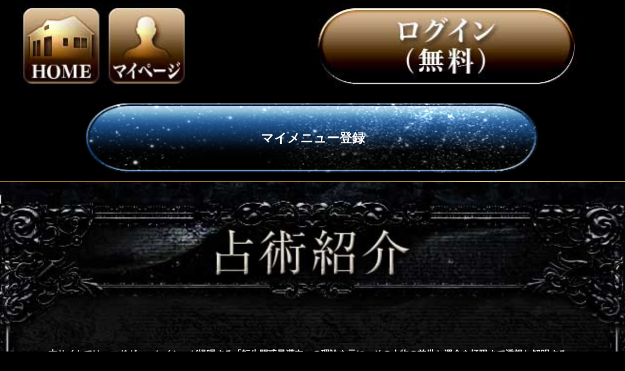

--- FILE ---
content_type: text/html;charset=utf-8
request_url: http://spmode.ecedgar.djm.jp/about.html
body_size: 3639
content:
<!DOCTYPE HTML>
<html>
<head>
<meta charset="utf-8">
<!--
<meta name="viewport" content="width=device-width, initial-scale=1.0" />
-->
<meta name="viewport" content="width=device-width, initial-scale=1.0, user-scalable=no" />

<title>世界3大予言者/エドガーケイシー透視占</title>
<script src="js/jquery1.4.2.js" type="text/javascript"></script>
<script src="js/fontSize.min.js" type="text/javascript"></script>
<!--
<script src="https://secure.libertyworks.jp/accounthandler/telsys/accountauther.js" type="text/javascript"></script>
<script src="/accounthandler/telsys/accountauther.js" type="text/javascript"></script>
<script src="http://dev.telsys-mobile.telsys.co.jp/accounthandler/telsys/accountauther.js" type="text/javascript"></script>
<script src="http://prv.accounthandler.libertyworks.jp/authhandler/telsys/accountauther.js" type="text/javascript"></script>
-->
<script src="http://secure.libertyworks.jp/authhandler/telsys/accountauther.js" type="text/javascript"></script>

<link href="css/common.css" rel="stylesheet" type="text/css">

<script src="./mobile.js" type="text/javascript"></script>
<script src="./js/mobile.js" type="text/javascript"></script>

<style type="text/css">

.index_of_toppage, .auoneservice {
	display:none ;
}

</style>
<script type="text/javascript">
<!--
__MENUPREFIX__="${MENUPREFIX}";
-->
</script>

<!-- Google Tag Manager -->
<script>(function(w,d,s,l,i){w[l]=w[l]||[];w[l].push({'gtm.start':
new Date().getTime(),event:'gtm.js'});var f=d.getElementsByTagName(s)[0], j=d.createElement(s),dl=l!='dataLayer'?'&l='+l:'';j.async=true;j.src=
'https://www.googletagmanager.com/gtm.js?id='+i+dl;f.parentNode.insertBefore(j,f);
})(window,document,'script','dataLayer','GTM-N3V538P');</script>
<!-- End Google Tag Manager -->


</head>

<body>

<!-- Google Tag Manager (noscript) -->
<noscript><iframe src="https://www.googletagmanager.com/ns.html?id=GTM-N3V538P"
height="0" width="0" style="display:none;visibility:hidden"></iframe></noscript>
<!-- End Google Tag Manager (noscript) -->


<div class="clearfix" id="wrapper"> 
<div class="clearfix" id="wrapper"> 
<div style="position:fixed; z-index:101; width:100%; overflow:hidden; display:none; " id="sp_header" >
<!-- MIX- mobile/sp_common.html::sp_header -->
  <!-- sp_header -->
<div class="members_only_" >
  <div class="clearfix" id="header">

   <div id="menuarea" class="menuarea clearfix">
<!--
    <div id="mymenu_link" style="display:none;" >
     <a class="button" href="./auth/mymenu.html">
      <img class="fr_only_img" src="././carrier/images/btn_sign.png" />
     </a>
    </div>
-->    
    <p id="logo">
     <span id="loginview" style="display:none;" >
      <a href="./auth/login.html?process=direct" ><img src="images/logo1.jpg" width="284" height="90" alt="世界3大予言者/エドガーケイシー透視占"></a>
     </span>
     <span id="pointview" style="display:none;" >
      <a href="./sub_point.html" style="color:#000;">
       <span class="pointview">
        <span id="pointvalue" class="point_text" ></span>
       </span>
      </a>
     </span>
    </p>
    <ul class="submenu" >
     <li class="index_of_toppage" ><a id="btn_topMenu" href="javascript:void();"><img src="images/gmenu1.jpg" width="90" height="90" alt="MENU一覧"></a></li>
     <li class="toppage_ancho" ><a href="./sp_members.html" ><img src="images/gmenu3.jpg" width="90" height="90" alt="HOME"></a></li>
     <li><a href="./mypage.html" ><img src="images/gmenu2.jpg" width="90" height="90" alt="マイページ"></a></li>
    </ul>
    <div class="clearfix" ></div>
    <div id="mymenu_link" style="display:none;" >
     <a class="button_only btn_sign" href="./auth/mymenu.html">マイメニュー登録</a>
    </div>

   </div>

   <ul id="gmenu" style="display:none;">
    <div class="border_btm2">
     <p class="menu_tit clearfix">MENU一覧</p>
    </div>
    <li><a href="./sp_members.html#">ページTOPへ</a></li>
    <li style="display:none;" ><a href="./sp_members.html#whatsnew">新着情報</a></li>
    <li style="display:none;" ><a href="./sp_members.html#today">今日の運勢</a></li>
    <li><a href="./sp_members.html#killeritem">サイキックリーディング</a></li>
    <li style="display:none;" ><a href="./sp_members.html#special">期間限定特集</a></li>
    <li><a href="./sp_members.html#tarot">透視リーディングカード</a></li>
    <li><a href="./sp_members.html#personality">基本性格</a></li>
    <li><a href="./sp_members.html#category">テーマ別鑑定</a></li>
   </ul>
  </div>
  <!-- ヘッダ -->
</div>
  <!-- sp_header -->
 <!-- -MIX mobile/sp_common.html::sp_header -->
</div>
</div>
  <div id="sp_padding"></div>
  <div id="sp_body" style="display:none; " >
<!-- MIX- mobile/::sp_body -->  
  <!-- sp_body -->
  
  <!-- 監修者紹介 -->
  <div class="shadow clearfix">
    <div class="box20_bg clearfix"><img src="images/sub_about.jpg" alt="占術紹介" />
       <div class="box20_bg_btm clearfix">
         <div class="box_in_pro clearfix">
           <p class="text7">本サイトでは、エドガー・ケイシーが提唱する「転生間惑星滞在」の理論を元に、その人物の前世と運命を極限まで透視し解明する、他にはない唯一無二の鑑定法「前世透視読占」を採用しております。<br /><br />我々は死後（過去世）、それまでの霊的成長に応じて、また次回の転生（現世）に必要な精神的特性を手に入れるために、いくつかの惑星に霊的次元において滞在すると言われています。人間の死後から次に生まれてくる間「転生間」において、太陽系内のそれぞれの惑星が、魂の成長にとって必要な学びを提供してくれるのです。<br /><br />「前世透視読占」によって、その人の過去世から現世の間における第1から第3の3つの転生間惑星滞在を詳細に読み解き、それぞれの惑星が現在のあなたに与えている影響や、恋愛・仕事・結婚などの人生で起こる事象について、多角的に透視し導いていきます。</p>
           </div>
            <img src="./images/about_top3.jpg" alt="転生間惑星滞在" />
          	<img src="./images/about_img1.jpg" alt="SAMPLE" />
           <div class="box_in_pro clearfix">
            <img src="./images/about_sub1.jpg" alt="【第1滞在惑星】運命を主導する次元層" />
            <p class="text7">今回、地球に転生する直前に滞在していた惑星の可能性が最も高く、その惑星の建設的な特徴を現世で現すことで人生をうまく展開させることができる。主に過去世から引き継いだあなたの長所や個性を示す。<br /><br /></p>
            <img src="./images/about_sub2.jpg" alt="【第2滞在惑星】運命に変化を与える次元層" />
            <p class="text7">第1、第3滞在惑星の作用に融合する形であなたの運命に変化を与える惑星となり、あなたの今世における人生を補完する潜伏的な特性を示す。<br /><br /></p>
            <img src="./images/about_sub3.jpg" alt="【第3滞在惑星】試練を暗示する次元層" />
            <p class="text7">直前の過去世において、地球を離れて最初に向かった惑星の可能性が高く、そのため、その惑星の持つネガティブな特質を今世で克服することが望ましい。過去世における弱点を示しており、今世であなたが乗り越えるべき本質的な課題を見出す手がかりとなります。</p>
		</div>
      </div>
    </div>
  </div>
  <!-- 監修者紹介 -->
  <!-- -MIX mobile/::sp_body -->
</div>
  <div id="sp_footer" style="display:none; " >
<!-- MIX- mobile/sp_common.html::sp_footer -->
  <!-- sp_footer -->
  <div class="border_top clearfix">
   <div class="box_black clearfix">
    <div class="copy"> (C) Telsys Network CO.,LTD. </div>
   </div>
  </div>
  <!-- sp_footer -->
 <!-- -MIX mobile/sp_common.html::sp_footer -->
</div>
</div>

<div id="googleanalytics" >
<!-- MIX- parts.html::googleanalytics -->

<script>
  (function(i,s,o,g,r,a,m){i['GoogleAnalyticsObject']=r;i[r]=i[r]||function(){
  (i[r].q=i[r].q||[]).push(arguments)},i[r].l=1*new Date();a=s.createElement(o),
  m=s.getElementsByTagName(o)[0];a.async=1;a.src=g;m.parentNode.insertBefore(a,m)
  })(window,document,'script','//www.google-analytics.com/analytics.js','ga');

  ga('create', 'UA-65937949-1', 'auto');
  ga('send', 'pageview');
</script>

<!-- -MIX parts.html::googleanalytics -->
</div>
<div id="conversiontag" >
<!-- MIX- parts.html::conversiontag -->
<script type="text/javascript">
/* <![CDATA[ */
var google_conversion_id = 1039649855;
var google_custom_params = window.google_tag_params;
var google_remarketing_only = true;
/* ]]> */
</script>
<script type="text/javascript" src="//www.googleadservices.com/pagead/conversion.js">
</script>
<noscript>
<div style="display:inline;">
<img height="1" width="1" style="border-style:none;" alt="" src="//googleads.g.doubleclick.net/pagead/viewthroughconversion/1039649855/?guid=ON&amp;script=0"/>
</div>
</noscript>

<!-- -MIX parts.html::conversiontag -->
</div>

<!-- Powered by webmixer ver.2.5.15 (C) 2012-2021 libertyworks co., ltd. ( contact as: http://www.libertyworks.jp/ ) -->
</body>
</html>



--- FILE ---
content_type: text/css
request_url: http://spmode.ecedgar.djm.jp/css/common.css
body_size: 204
content:
@charset "utf-8";

/* --------------------------------------------------
	SiteName : 
	FileName : common.css
	Description : styles import
	
	== TOC =========================================
	1 : base.css import
	2 : global.css import
	4 : utility.css import
	3 : style.css import
			
-------------------------------------------------- */

@import "base.css";
@import "layout.css";
@import "utility.css";
@import "theme0.css";
@import "promotion.css";


--- FILE ---
content_type: text/css
request_url: http://spmode.ecedgar.djm.jp/css/base.css
body_size: 732
content:
@charset "utf-8";
/* --------------------------------------------------
	SiteName : 
	FileName : base.css
	Description : basic styles
	
	== TOC =========================================
	1 : universal reset
	2 : body setting
	3 : default link setting
	4 : print media setting
	
-------------------------------------------------- */


/* 1. universal reset
================================================== */
* {
	margin:0;
	padding:0;
}
body, h1, h2, h3, h4, h5, h6, ul, ol, dl, dt, dd, form, fieldset, p {
	margin:0;
	padding:0;
}
html {
	overflow-y:scroll;
	font-size: 80%;
}
fieldset, img {
	border:0;
}
ul, ol {
/*	list-style:url(none) none outside; */
	list-style:none outside;
}
ul li img {
	vertical-align:bottom;
}
hr {
	display:none;
}
h1, h2, h3, h4, h5, h6 {
	font-size:100% ;
}
/* 2. body setting
================================================== */
body {
	color: #fff;
	position: relative;
	font: 80%/140% "Lucida Grande", "segoe UI", "ヒラギノ丸ゴ ProN W4", "Hiragino Maru Gothic ProN", Meiryo, Arial, sans-serif;
	background: #000000 url(../images/main_bg.jpg) repeat-y center top;
	background-size: 100% auto;
	-webkit-text-size-adjust: 100%;
}
@media only screen and (min-device-width: 768px) and (max-device-width: 1024px) {
body {
	color: #fff;
	position: relative;
	font: 147%/140% "Lucida Grande", "segoe UI", "ヒラギノ丸ゴ ProN W4", "Hiragino Maru Gothic ProN", Meiryo, Arial, sans-serif;
	background: #000000 url(../images/main_bg.jpg) repeat-y center top;
	background-size: 100% auto;
	-webkit-text-size-adjust: 100%;
}
}
/* 3. default link setting
================================================== */
a:link {
	text-decoration: underline;
}
a:visited {
	text-decoration:underline;
}
a:active {
	text-decoration:underline;
}
a:hover {
	text-decoration:none;
}



/* 4. print media setting
================================================== */
@media print {
*html body {
	zoom:0.7;
}
}


--- FILE ---
content_type: text/css
request_url: http://spmode.ecedgar.djm.jp/css/layout.css
body_size: 8077
content:
@charset "utf-8";
/* Mobile Layout: 480px and below. */

/* 共通装飾
================================================== */


html{font-size: 62.5%;}


.wrapper {
	width: 100%;
	clear: none;
	float: none;
}
img {
	width: 100%;
	height: auto;
}
/* ---- #header ---- */
p {
	background: url(../images/png.png);   /*pタグに対するアンドロイドの自動改行防止のため削除不可*/
	max-height: 999999px;
}
.in {
	margin: 0% 3%;
}
#header {
	width: 100%;
	background: #000;
}
#header .menuarea {
	background: url(../images/border2.jpg) no-repeat center bottom;
	background-size: 100% 0.1em;
	padding: 0 3% 0;
}
#logo {
	float: right;
	width: 54%;
	padding-top: 0.25em;
	padding-right: 0px;
	padding-left: 0px;
	padding-bottom: 0.25em;
}
#logo img {
	height: auto;
	width: 85%;
	margin-left: 2em;
}
#header .submenu {
	width: 44%;
	float: left;
	margin-top: 0.25em;
}
#header .submenu li {
	float: left;
	width: 33%;
}
#header .menu_tit {
	background: url(../images/gmenu_tit1.jpg) repeat-x left top;
	background-size: auto 100%;
	text-align: center;
	font-weight: bold;
	color: #FFF;
	font-size: /*140%*/1.7rem;
	padding: 2% 0;
}
.border_top2 {
	background: url(../images/border2.jpg) no-repeat center top;
	background-size: 100% 0.1em;
	padding-top: 0.1em;
}
.border_btm2 {
	background: url(../images/border2.jpg) no-repeat center bottom;
	background-size: 100% 0.1em;
	padding-bottom: 0.1em;
	margin-bottom: 0em;
}
.border_bg2 {
	background: url(../images/gmenu_tit1.jpg) repeat-x left top;
	background-size: auto 100%;
	text-align: center;
	padding: 4% 0;
	font-weight: bold;
	color: #FFF;
	font-size: /*130%*/1.6rem;
}
.border_bg2 .text2 {
	margin: 0% 6%;
	text-align: left;
	font-size: /*140%*/1.7rem;
	line-height: 190%;
}
#gmenu li {
	float: left;
	width: 49.5%;
	display: inline-block;
}
#gmenu li a {
	display: block;
	background: url(../images/gmenu_btn1.jpg) no-repeat left top;
	background-size: 100% 100%;
	color: #FFF;
	font-weight: bold;
	text-decoration: none;
	padding: 1.2em 0.2em;
	text-align: center;
	font-size: /*130%*/1.3rem;
	letter-spacing: -1px;
}
.switchbtn {
	width: 5%;
	right: 4%;
	bottom: 3%;
	position: absolute;
	cursor: pointer;
}
#switchbtn2 {
	width: 5%;
	right: 0px;
	bottom: 0px;
	position: absolute;
	cursor: pointer;
}

.button_area {
	margin: 1em 0 1em;
}
.button {
	display: block;
	margin: 0 10% 0.5em;
	text-align: center;
	background: url(../images/btn.png) no-repeat center center;
	background-size: 100% 100%;
}
.button_only {
	display: block;
	margin: 0 10%;
	text-align: center;
	background: url(../images/btn_only.png) no-repeat center center;
	background-size: 100% 100%;
}
.button_header7 {
	display: block;
	margin: 0 10% 5%;
	text-align: center;
	background: url(../images/header7.png) no-repeat center center;
	background-size: 100% 100%;
}
.header7 a {
	text-decoration: none;
}
.btn_sign {
	padding: 6% 0;
	text-align: center;
	text-shadow: 2px 2px 0 rgba(0,0,0,0.3);
	font-size: 2.6rem;
	color:#fff;
	line-height: 130%;
	font-weight: bold;
	font-family: "Lucida Grande", "segoe UI", "ヒラギノ丸ゴ ProN W4", "Hiragino Maru Gothic ProN", Meiryo, Arial, sans-serif;
}
#mymenu_link a {
	text-decoration: none;
}
.button_area2 {
	text-align: center;
	margin: 0px auto 0em;
	padding: 1.5em 0px;
}
.button0_twocol,
.button2_twocol {
	text-align: center;
	float: left;
	width: 46%;
}
.button1_twocol,
.button4_twocol  {
	text-align: center;
	float: right;
	width: 46%;
}
.button0_twocol .button2_area,
.button1_twocol .button2_area,
.button2_twocol .button2_area,
.button4_twocol .button2_area {
	margin: 0%;
	padding: 0em 0em 1.5em;
}
.button0_twocol .button2_area .button2,
.button2_twocol .button2_area .button2 {
	display: inline-block;
	float: none;
	margin-left: 1.0em;
	width: 60%;
}
.button1_twocol .button2_area .button2,
.button4_twocol .button2_area .button2 {
	display: inline-block;
	float: none;
	margin-right: 1.0em;
	width: 67%;
}
.button2_twocol .button2_area .button2 {
	margin-left: 2.5em;
}
.button4_twocol .button2_area .button2 {
	margin-right: 2.5em;
}
.button3_twocol .button2_area .button2 {
	display: inline-block;
	float: none;
	margin-left: 0.25em;
	margin-right: 0.25em;
}
.button2 {
	border: 0.1em solid #C99227;
	-webkit-border-radius: 0.6em;
	-moz-border-radius: 0.6em;
	border-radius: 0.6em;
	padding: 0.5em;
	text-decoration: none;
	display: block;
	text-shadow: 2px 2px 0 rgba(255,255,255,0.3);
	color: #370E7A;
	background: #fad871; /* Old browsers */
	background: -moz-linear-gradient(top, #fad871 3%, #ffffff 7%, #fad871 8%, #fbf4b6 8%, #fbf4b6 26%, #b48724 84%, #e8d481 100%); /* FF3.6+ */
	background: -webkit-gradient(linear, left top, left bottom, color-stop(3%, #fad871), color-stop(7%, #ffffff), color-stop(8%, #fad871), color-stop(8%, #fbf4b6), color-stop(26%, #fbf4b6), color-stop(84%, #b48724), color-stop(100%, #e8d481)); /* Chrome,Safari4+ */
	background: -webkit-linear-gradient(top, #fad871 3%, #ffffff 7%, #fad871 8%, #fbf4b6 8%, #fbf4b6 26%, #b48724 84%, #e8d481 100%); /* Chrome10+,Safari5.1+ */
	background: -o-linear-gradient(top, #fad871 3%, #ffffff 7%, #fad871 8%, #fbf4b6 8%, #fbf4b6 26%, #b48724 84%, #e8d481 100%); /* Opera 11.10+ */
	background: -ms-linear-gradient(top, #fad871 3%, #ffffff 7%, #fad871 8%, #fbf4b6 8%, #fbf4b6 26%, #b48724 84%, #e8d481 100%); /* IE10+ */
	background: linear-gradient(to bottom, #fad871 3%, #ffffff 7%, #fad871 8%, #fbf4b6 8%, #fbf4b6 26%, #b48724 84%, #e8d481 100%); /* W3C */
 filter: progid:DXImageTransform.Microsoft.gradient( startColorstr='#fad871', endColorstr='#e8d481', GradientType=0 ); /* IE6-9 */
	font-size: /*130%*/1.6rem;
	line-height: 130%;
	font-weight: bold;
	margin: 0px auto;
	font-family: "Lucida Grande", "segoe UI", "ヒラギノ丸ゴ ProN W4", "Hiragino Maru Gothic ProN", Meiryo, Arial, sans-serif;
	float: none;
	width: 33.2%;
	text-align: center;
}
.button2a {
	border: 0.1em solid #C99227;
	-webkit-border-radius: 0.6em;
	-moz-border-radius: 0.6em;
	border-radius: 0.6em;
	padding: 0.5em;
	text-decoration: none;
	display: block;
	text-shadow: 2px 2px 0 rgba(255,255,255,0.3);
	color: #370E7A;
	background: #fad871; /* Old browsers */
	background: -moz-linear-gradient(top, #fad871 3%, #ffffff 7%, #fad871 8%, #fbf4b6 8%, #fbf4b6 26%, #b48724 84%, #e8d481 100%); /* FF3.6+ */
	background: -webkit-gradient(linear, left top, left bottom, color-stop(3%, #fad871), color-stop(7%, #ffffff), color-stop(8%, #fad871), color-stop(8%, #fbf4b6), color-stop(26%, #fbf4b6), color-stop(84%, #b48724), color-stop(100%, #e8d481)); /* Chrome,Safari4+ */
	background: -webkit-linear-gradient(top, #fad871 3%, #ffffff 7%, #fad871 8%, #fbf4b6 8%, #fbf4b6 26%, #b48724 84%, #e8d481 100%); /* Chrome10+,Safari5.1+ */
	background: -o-linear-gradient(top, #fad871 3%, #ffffff 7%, #fad871 8%, #fbf4b6 8%, #fbf4b6 26%, #b48724 84%, #e8d481 100%); /* Opera 11.10+ */
	background: -ms-linear-gradient(top, #fad871 3%, #ffffff 7%, #fad871 8%, #fbf4b6 8%, #fbf4b6 26%, #b48724 84%, #e8d481 100%); /* IE10+ */
	background: linear-gradient(to bottom, #fad871 3%, #ffffff 7%, #fad871 8%, #fbf4b6 8%, #fbf4b6 26%, #b48724 84%, #e8d481 100%); /* W3C */
 filter: progid:DXImageTransform.Microsoft.gradient( startColorstr='#fad871', endColorstr='#e8d481', GradientType=0 ); /* IE6-9 */
	font-size: /*130%*/1.6rem;
	line-height: 130%;
	font-weight: bold;
	margin: 0px auto;
	font-family: "Lucida Grande", "segoe UI", "ヒラギノ丸ゴ ProN W4", "Hiragino Maru Gothic ProN", Meiryo, Arial, sans-serif;
	float: none;
	width: 50%;
	text-align: center;
}
.button2:visited, .button2:link, .button2a:visited, .button2a:link {
	text-decoration: none;
	color: #370E7A;
}
.button2:hover {
	border: 0.1em solid #C99227;
	-webkit-border-radius: 0.6em;
	-moz-border-radius: 0.6em;
	border-radius: 0.6em;
	padding: 0.5em;
	text-decoration: none;
	display: block;
	text-shadow: 2px 2px 0 rgba(255,255,255,0.3);
	color: #370E7A;
	background: #fad871; /* Old browsers */
	background: -moz-linear-gradient(top, #fad871 3%, #ffffff 7%, #fad871 8%, #fbf4b6 8%, #fbf4b6 26%, #b48724 84%, #e8d481 100%); /* FF3.6+ */
	background: -webkit-gradient(linear, left top, left bottom, color-stop(3%, #fad871), color-stop(7%, #ffffff), color-stop(8%, #fad871), color-stop(8%, #fbf4b6), color-stop(26%, #fbf4b6), color-stop(84%, #b48724), color-stop(100%, #e8d481)); /* Chrome,Safari4+ */
	background: -webkit-linear-gradient(top, #fad871 3%, #ffffff 7%, #fad871 8%, #fbf4b6 8%, #fbf4b6 26%, #b48724 84%, #e8d481 100%); /* Chrome10+,Safari5.1+ */
	background: -o-linear-gradient(top, #fad871 3%, #ffffff 7%, #fad871 8%, #fbf4b6 8%, #fbf4b6 26%, #b48724 84%, #e8d481 100%); /* Opera 11.10+ */
	background: -ms-linear-gradient(top, #fad871 3%, #ffffff 7%, #fad871 8%, #fbf4b6 8%, #fbf4b6 26%, #b48724 84%, #e8d481 100%); /* IE10+ */
	background: linear-gradient(to bottom, #fad871 3%, #ffffff 7%, #fad871 8%, #fbf4b6 8%, #fbf4b6 26%, #b48724 84%, #e8d481 100%); /* W3C */
 filter: progid:DXImageTransform.Microsoft.gradient( startColorstr='#fad871', endColorstr='#e8d481', GradientType=0 ); /* IE6-9 */
	font-size: /*130%*/1.6rem;
	line-height: 130%;
	font-weight: bold;
	margin: 0px auto;
	font-family: "Lucida Grande", "segoe UI", "ヒラギノ丸ゴ ProN W4", "Hiragino Maru Gothic ProN", Meiryo, Arial, sans-serif;
	float: none;
	width: 33.2%;
	text-align: center;
filter:progid:DXImageTransform.Microsoft.gradient(GradientType=0, startColorstr=#FBF4B6, endColorstr=#B48724);
	color: #370E7A;
}
.button2a:hover {
	border: 0.1em solid #C99227;
	-webkit-border-radius: 0.6em;
	-moz-border-radius: 0.6em;
	border-radius: 0.6em;
	padding: 0.5em;
	text-decoration: none;
	display: block;
	text-shadow: 2px 2px 0 rgba(255,255,255,0.3);
	color: #370E7A;
	background: #fad871; /* Old browsers */
	background: -moz-linear-gradient(top, #fad871 3%, #ffffff 7%, #fad871 8%, #fbf4b6 8%, #fbf4b6 26%, #b48724 84%, #e8d481 100%); /* FF3.6+ */
	background: -webkit-gradient(linear, left top, left bottom, color-stop(3%, #fad871), color-stop(7%, #ffffff), color-stop(8%, #fad871), color-stop(8%, #fbf4b6), color-stop(26%, #fbf4b6), color-stop(84%, #b48724), color-stop(100%, #e8d481)); /* Chrome,Safari4+ */
	background: -webkit-linear-gradient(top, #fad871 3%, #ffffff 7%, #fad871 8%, #fbf4b6 8%, #fbf4b6 26%, #b48724 84%, #e8d481 100%); /* Chrome10+,Safari5.1+ */
	background: -o-linear-gradient(top, #fad871 3%, #ffffff 7%, #fad871 8%, #fbf4b6 8%, #fbf4b6 26%, #b48724 84%, #e8d481 100%); /* Opera 11.10+ */
	background: -ms-linear-gradient(top, #fad871 3%, #ffffff 7%, #fad871 8%, #fbf4b6 8%, #fbf4b6 26%, #b48724 84%, #e8d481 100%); /* IE10+ */
	background: linear-gradient(to bottom, #fad871 3%, #ffffff 7%, #fad871 8%, #fbf4b6 8%, #fbf4b6 26%, #b48724 84%, #e8d481 100%); /* W3C */
 filter: progid:DXImageTransform.Microsoft.gradient( startColorstr='#fad871', endColorstr='#e8d481', GradientType=0 ); /* IE6-9 */
	font-size: /*130%*/1.6rem;
	line-height: 130%;
	font-weight: bold;
	margin: 0px auto;
	font-family: "Lucida Grande", "segoe UI", "ヒラギノ丸ゴ ProN W4", "Hiragino Maru Gothic ProN", Meiryo, Arial, sans-serif;
	float: none;
	width: 50%;
	text-align: center;
filter:progid:DXImageTransform.Microsoft.gradient(GradientType=0, startColorstr=#FBF4B6, endColorstr=#B48724);
	color: #370E7A;
}
.button3_rightcol {
	margin-left: auto;
	margin-right: 0em;
	margin-bottom: 1.5em;
}
.button3_rightcol .button2 {
	display: block;
	float: none;
	margin-left: auto;
	margin-right: 0em;
}
.button3_rightcol2 {
	margin-left: auto;
	margin-right: 0em;
}
.button3_rightcol2 .button2 {
	display: block;
	float: none;
	margin-left: auto;
	margin-right: 0em;
}
.button3_centercol {
	margin-bottom: 1.5em;
}
.button3_centercol .button2 {
	display: block;
	float: none;
}
.btn_long {
	margin-bottom: 1.5em;
}
.btn_long .button2 {
	width: 70%;
}
.btn_long2 .button2 {
	width: 70%;
}
.button_area3 {
	margin: 0.4em 0 0;
}
.button3 {
	display: block;
	margin: 0 5%;
	text-align: center;
	background: url(../images/btn_pinkbig.png) no-repeat center center;
	background-size: 100% 100%;
}
.button3_twocol {
	text-align: center;
	padding-top: 1.5em;
}
.button3_twocol .button2_area {
	margin: 0%;
	padding: 0em 0em 1.5em;
}
.button_area4 {
	margin: 1em 0 4.6em;
}
.button4 {
	display: block;
	margin: 0 2.5%;
	text-align: center;
}
.button_area5 {
	margin: 1em 0 4.6em;
}
.button5 {
	display: block;
	margin: 0 2%;
	text-align: center;
	background: url(../images/btn_yebig.png) no-repeat center center;
	background-size: 100% 100%;
}
.button5 img {
	display: block;
	width: 90%;
	margin: 0 auto;
}
.button_area_box {
	margin-bottom: 1em;
}
.button_area_box2 {
	margin-left: 2em;
	margin-right: 2em;
}
/* ---- box ---- */
.box1_bg {
	margin-top: -3%;
	background: url(../images/box1_bg.jpg) repeat-y;
	background-size: 100%;
}
.box2_bg {
	background: url(../images/box2_bg.jpg) repeat-y;
	background-size: 100% auto;
}
.box2_bg img {
	display: block;
	width: 87%;
	margin: 0 auto;
}
.box2_bg_top {
	padding-top: 10%;
	background: url(../images/box2_top.jpg) no-repeat center top;
	background-size: 100% auto;
}
.box2_bg_btm {
	padding-bottom: 10%;
	background: url(../images/box2_bt.jpg) no-repeat center bottom;
	background-size: 100% auto;
}
.box3_bg {
	background: url(../images/box3_bg.jpg) repeat-y center center;
	background-size: 100% auto;
}
.box3_bg_top {
	padding-top: 2%;
	background: url(../images/box3_top.jpg) no-repeat center top;
	background-size: 100% auto;
}
.box3_bg_btm {
	padding-bottom: 2%;
	background: url(../images/box3_bt.jpg) no-repeat center bottom;
	background-size: 100% auto;
}
.box3_bg_btm2 {
	padding-bottom: 3em;
	background: url(../images/box3_bt.jpg) no-repeat center bottom;
	background-size: 100% auto;
}
.box3_bg_btm3 {
	padding-bottom: 1.4em;
	background: url(../images/box3_bt.jpg) no-repeat center bottom;
	background-size: 100% auto;
}
.box5_bg {
	background: url(../images/box5_bg.jpg) repeat-y center center;
	background-size: 100% auto;
}
.box5_bg_top {
	padding-top: 2%;
	background: url(../images/box5_top.jpg) no-repeat center top;
	background-size: 100% auto;
}
.box5_bg_btm {
	padding-bottom: 1.5em;
	background: url(../images/box5_bt.jpg) no-repeat center bottom;
	background-size: 100% auto;
}
.box5_bg_btm .box_in2 {
	padding-top: 10%;
}
.box5_bg_btm .img {
	margin-bottom: 2em;
}
.box6_bg {
	background: url(../images/box6_bg.jpg) repeat-y center center;
	background-size: 100% auto;
}
.box6_bg:nth-child(odd) {
	background: url(../images/box7_bg.jpg) repeat-y center center;
	background-size: 100% auto;
}
.box6_bg_top {
	padding-top: 1%;
	background: url(../images/box6_top.jpg) no-repeat center top;
	background-size: 100% auto;
}
.box6_bg:nth-child(odd) .box6_bg_top {
	padding-top: 1%;
	background: url(../images/box7_top.jpg) no-repeat center top;
	background-size: 100% auto;
}
.box6_bg_btm {
	padding-bottom: 1%;
	background: url(../images/box6_bt.jpg) no-repeat center bottom;
	background-size: 100% auto;
}
.box6_bg:nth-child(odd) .box6_bg_btm {
	padding-bottom: 1%;
	background: url(../images/box7_bt.jpg) no-repeat center bottom;
	background-size: 100% auto;
}
.box7_bg {
	background: url(../images/box7_bg.jpg) repeat-y center center;
	background-size: 100% auto;
}
.box7_bg_top {
	padding-top: 1%;
	background: url(../images/box7_top.jpg) no-repeat center top;
	background-size: 100% auto;
}
.box7_bg_btm {
	padding-bottom: 1%;
	background: url(../images/box7_bt.jpg) no-repeat center bottom;
	background-size: 100% auto;
}
.box8_bg {
	background: url(../images/box8_bg.jpg) repeat-y center center;
	background-size: 100% auto;
	margin: 1em 0 0;
}
.box8_bg2 {
	background: url(../images/box8_bg.jpg) repeat-y center center;
	background-size: 100% auto;
	margin: 0em 0 0;
}
.box8_bg_top {
	padding-top: 1%;
	background: url(../images/box8_top.jpg) no-repeat center top;
	background-size: 100% auto;
}
.box8_bg_btm {
	padding-bottom: 1%;
	background: url(../images/box8_bt.jpg) no-repeat center bottom;
	background-size: 100% auto;
}
.box9_bg {
	background: url(../images/box9_bg.jpg) repeat-y center center;
	background-size: 100% auto;
	margin: 1em 0em;
}
.box9_bg_top {
	padding-top: 1%;
	background: url(../images/box9_top.jpg) no-repeat center top;
	background-size: 100% auto;
}
.box9_bg_btm {
	padding-bottom: 1%;
	background: url(../images/box9_bt.jpg) no-repeat center bottom;
	background-size: 100% auto;
}
.box10_bg {
	background: url(../images/box10_bg.jpg) repeat-y center center;
	background-size: 100% auto;
	margin: 2% 0em;
}
.box10_bg.marginnone1 {
	margin-top: 0px;
}
.box10_bg_top {
	padding-top: 1%;
	background: url(../images/box10_top.jpg) no-repeat center top;
	background-size: 100% auto;
}
.box10_bg_btm {
	padding-bottom: 1%;
	background: url(../images/box10_bt.jpg) no-repeat center bottom;
	background-size: 100% auto;
}
.box11_bg {
	background: url(../images/box11_bg.jpg) repeat-y center center;
	background-size: 100% auto;
	margin: 1em 0em;
}
.box11_bg_top {
	padding-top: 1%;
	background: url(../images/box11_top.jpg) no-repeat center top;
	background-size: 100% auto;
}
.box11_bg_btm {
	padding-bottom: 1%;
	background: url(../images/box11_bt.jpg) no-repeat center bottom;
	background-size: 100% auto;
}
.box12_bg {
	background: url(../images/box12_bg.jpg) repeat-y center center;
	background-size: 100% auto;
	margin: 1em 0em;
}
.box12_bg_top {
	padding-top: 1%;
	background: url(../images/box12_top.jpg) no-repeat center top;
	background-size: 100% auto;
}
.box12_bg_btm {
	padding-bottom: 1%;
	background: url(../images/box12_bt.jpg) no-repeat center bottom;
	background-size: 100% auto;
}
.box13_bg {
	background: url(../images/box13_bg.jpg) repeat-y center center;
	background-size: 100% auto;
	margin: 1em 0em;
}
.box13_bg_top {
	padding-top: 1%;
	background: url(../images/box13_top.jpg) no-repeat center top;
	background-size: 100% auto;
}
.box13_bg_btm {
	padding-bottom: 1%;
	background: url(../images/box13_bt.jpg) no-repeat center bottom;
	background-size: 100% auto;
}
.box14_bg {
	background: url(../images/bg14.jpg) repeat center center;
	background-size: 25% auto;
	margin: 0;
	padding: 1.5em 0px;
}
.box15_bg {
	background: url(../images/box15_bg.jpg) repeat-y center center;
	background-size: 100% auto;
	margin: 2% 0em;
}
.box15_bg.marginnone1 {
	margin-top: 0px;
}
.box15_bg_top {
	padding-top: 1%;
	background: url(../images/box15_top.jpg) no-repeat center top;
	background-size: 100% auto;
}
.box15_bg_btm {
	padding-bottom: 1%;
	background: url(../images/box15_bt.jpg) no-repeat center bottom;
	background-size: 100% auto;
}
.box16_bg {
	background: url(../images/box16_bg.jpg) repeat-y center;
	background-size: 100% auto;
}
.box16_bg_top {
	padding-top: 5%;
	background: url(../images/box16_top.jpg) no-repeat center;
	background-size: 100% auto;
}
.box16_bg_btm {
	padding-bottom: 5%;
	background: url(../images/box16_bt.jpg) no-repeat center;
	background-size: 100% auto;
}

.box17_bg {
	background: url(../images/box17_bg.jpg) repeat-y center center;
	background-size: 100% auto;
}
.box17_bg_top {
	padding-top: 5%;
	background: url(../images/box17_top.jpg) no-repeat center top;
	background-size: 100% auto;
}
.box17_bg_btm {
	padding-bottom: 5%;
	background: url(../images/box17_bt.jpg) no-repeat center bottom;
	background-size: 100% auto;
}
.box18_bg {
	background: url(../images/box18_bg.jpg) repeat-y center center;
	background-size: 100% auto;
}
.box18_bg_top {
	padding-top: 5%;
	background: url(../images/box18_top.jpg) no-repeat center top;
	background-size: 100% auto;
}
.box18_bg_btm {
	padding-bottom: 5%;
	background: url(../images/box18_bt.jpg) no-repeat center bottom;
	background-size: 100% auto;
}
.box19_bg_top {
	padding-top: 12%;
	background: url(../images/res_top.jpg) no-repeat center top;
	background-size: 100% auto;
}
.box19_bg {
	background: url(../images/res_bg.jpg) repeat-y center center;
	background-size: 100% auto;
}
.box19_bg_btm {
	padding-bottom: 3%;
	background: url(../images/res_bt.jpg) no-repeat center bottom;
	background-size: 100% auto;
}
.box20_bg {
	background: url(../images/about_bg.jpg) repeat-y center center;
	background-size: 100% auto;
}
.box20_bg_btm {
	padding-bottom: 3%;
	background: url(../images/about_bt.jpg) no-repeat center bottom;
	background-size: 100% auto;
}
.box21_bg {
	background: url(../images/box21_bg.jpg) repeat-y center center;
	background-size: 100% auto;
}
.box21_bg_top {
	padding-top: 5%;
	background: url(../images/box21_top.jpg) no-repeat center top;
	background-size: 100% auto;
}
.box21_bg_btm {
	padding-bottom: 5%;
	background: url(../images/box21_bt.jpg) no-repeat center bottom;
	background-size: 100% auto;
}
.box22_bg_top {
	padding-top: 5%;
	background: url(../images/box22_top.jpg) no-repeat center top;
	background-size: 100% auto;
}
.box22_bg_btm {
	padding-bottom: 5%;
	background: url(../images/box22_bt.jpg) no-repeat center bottom;
	background-size: 100% auto;
}
.box23_bg {
	background: url(../images/box23_bg.jpg) repeat-y center center;
	background-size: 100% auto;
}
.box23_bg_top {
	padding-top: 5%;
	background: url(../images/box23_top.jpg) no-repeat center top;
	background-size: 100% auto;
}
.box23_bg_btm {
	padding-bottom: 5%;
	background: url(../images/box23_bt.jpg) no-repeat center bottom;
	background-size: 100% auto;
}
.box_black {
	background: #000;
}
.box_black_bg {
	background: url(../images/bg1.jpg) no-repeat center top;
	background-size: 100% auto;
}
.box_black_bg .text {
	text-align: center;
	padding: 1em 0 1em;
	margin: 0px 4%;
}
.box_black_bg .text p {
	color: #FFF;
	max-height: 100%;
}
.box_black .text2 {
	text-align: center;
	padding: 0.5em 0em;
	color: #FFF;
	font-weight: bold;
	font-size: /*140%*/1.7rem;
	line-height: 130%;
}
.box_black .text2 p {
	font-family: "Lucida Grande", "segoe UI", "ヒラギノ丸ゴ ProN W4", "Hiragino Maru Gothic ProN", Meiryo, Arial, sans-serif;
	max-height: 100%;
}
.box_black .text3 {
	margin: 0% 3% 1em;
	color: #e8d4b3;
	font-size: /*120%*/1.5rem;
	line-height: 140%;
	font-weight: bold;
	text-align: left;
}
.box_black .text3 p {
	font-family: "Lucida Grande", "segoe UI", "ヒラギノ丸ゴ ProN W4", "Hiragino Maru Gothic ProN", Meiryo, Arial, sans-serif;
	background: url(../images/png.png);/*pタグに対するアンドロイドの自動改行防止のため削除不可*/
	max-height: 100%;
	text-align: left;
}
.box_black {
	font-size: /*140%*/1.7rem;
	line-height: 130%;
}
.box_black .box_black_bg .bg1 .text3 p {
	font-family: "Lucida Grande", "segoe UI", "ヒラギノ丸ゴ ProN W4", "Hiragino Maru Gothic ProN", Meiryo, Arial, sans-serif;
	font-size: /*160%*/1.9rem;
	line-height: 120%;
}
.box_black .box_black_bg .bg1 .text p {
	font-family: "Lucida Grande", "segoe UI", "ヒラギノ丸ゴ ProN W4", "Hiragino Maru Gothic ProN", Meiryo, Arial, sans-serif;
	font-size: /*100%*/1.3rem;
	line-height: 160%;
}
.box_black_bg2 {
	background: url(../images/bg12.jpg) no-repeat center top;
	background-size: 100% auto;
	padding-top: 1.8em;
}
.bg12_bt {
	padding-bottom: 7%;
	background: url(../images/bg12_bt.jpg) no-repeat center bottom;
	background-size: 100% auto;
}
.bg12_bt2 {
	padding-bottom: 5%;
	background: url(../images/bg12_bt2.jpg) no-repeat center bottom;
	background-size: 100% auto;
}
.box_black2 {
	background: #000;
}
.border_top .box_black .button_area {
	padding-bottom: 1em;
	margin: 1em 0px 0px;
}
.box_black .box_black_bg .bg1 .text {
	font-size: /*120%*/1.5rem;
	line-height: 160%;
	font-weight: bold;
	padding-bottom: 1em;
}
.border_top {
	background: url(../images/border.png) no-repeat center top;
	background-size: 100% 1em;
	padding-top: 1em;
}
.border_btm {
	background: url(../images/border.png) no-repeat center bottom;
	background-size: 100% 1em;
	padding-bottom: 1em;
}
.box_in_new {
	margin: 0 5%;
	padding: 9% 0 2%;
}
.box_in_new2 {
	margin: 0 5%;
	padding: 2% 0;
}
.box_in {
	margin: 0 5%;
	padding: 2% 0;
}
.box_in_pro {
	margin: 0 5% 15%;
}
.box_in_ra {
	margin: 0 5%;
	padding: 4% 0 0;
}
.box_in_top {
	margin: 0 5%;
	padding: 9% 0 0;
}
.box_in11 {
	margin: 0 5%;
	padding: 5% 0 0;
}
.box_in12 {
	margin: 0 5%;
	/*padding: 5% 0 0;*/
}
.box_in a {
	color: #a5d4e2;
	font-weight: bold;
}
.box_in .icon {
	float: left;
	width: 16%;
}
.box_in .icon img {
	width: 100%;
	height: auto;
}
.box_in .date, .box_in_ra .date {
	display: block;
	width: 100%;
	color: #ff9;
	font-size: /*130%*/1.6rem;
	font-weight: bold;
	line-height: 160%;
	text-align: center;
	background: -moz-linear-gradient(left,  rgba(3,72,150,0) 0%, rgba(3,72,150,1) 10%, rgba(3,72,150,1) 90%, rgba(3,72,150,0) 100%);
	background: -webkit-gradient(linear, left top, right top, color-stop(0%,rgba(3,72,150,0)), color-stop(10%,rgba(3,72,150,1)), color-stop(90%,rgba(3,72,150,1)), color-stop(100%,rgba(3,72,150,0)));
	background: -webkit-linear-gradient(left,  rgba(3,72,150,0) 0%,rgba(3,72,150,1) 10%,rgba(3,72,150,1) 90%,rgba(3,72,150,0) 100%);
	background: linear-gradient(to right,  rgba(3,72,150,0) 0%,rgba(3,72,150,1) 10%,rgba(3,72,150,1) 90%,rgba(3,72,150,0) 100%);
}
.text_img_m {
	display: block;
	width: 94%;
	margin: 0 auto;
}
.hourglass {
	display: block;
	width: 40%;
	margin: 0 auto;
}
.box_in2 .icon {
	float: none;
	width: auto;
	text-align: center;
	margin: 0% 15% 0.5em;
}
.box_in2 .text {
	float: none;
	width: auto;
	margin: 0% 6%;
}
.box_in2 .icon img {
	width: 100%;
	height: auto;
}
.box_in .text {
	float: right;
	width: 80%;
}
.box_in .toptxt {
	margin: 0% 0% 5%;
	text-align: center;
	letter-spacing: -1px;
	font-weight: bold;
	color: #402a53;
	font-size: /*170%*/2.0rem;
	line-height: 130%;
}
.box_in .title01 {
	margin: 0 5%;
	padding: 2% 0 2%;
	clear: both;
}
.box_in .icon_group {
	position: relative;
	float: left;
	width: 49%;
	padding: 2% 0 28%;
	text-align: center;
}
.box_in .icon_group img {
	position: absolute;
	height: auto;
	margin: 0 1%;
	width: 98%;
	top: 0;
	left: 0;
}
.box_in .icon_group .unread_txt {
	position: absolute;
	height: auto;
	margin: -4% 1% 3%;
	top: 0;
	right: 0;
}

.box_in .icon_group img.none {
	margin-bottom: 0px;
}
.box_in .text,.box_in_ra .text, .box_in2 .text {
	font-family: "Lucida Grande", "segoe UI", "ヒラギノ丸ゴ ProN W4", "Hiragino Maru Gothic ProN", Meiryo, Arial, sans-serif;
	font-size: /*180%*/1.6rem;
	line-height: 140%;
	font-weight: bold;
}
.text9 {
	font-size: /*180%*/1.9rem;
	line-height: 160%;
	font-weight: bold;
	color: #095bd6;
}

.box_in .text6 {
	margin: 0% 3%;
	font-size: /*180%*/2.1rem;
	line-height: 160%;
	font-weight: bold;
	color: #1f1919;
}
.box_in .text7 {
	margin: 0% 3%;
	font-size: /*150%*/1.8rem;
	line-height: 160%;
	font-weight: bold;
	color: #000;
}
.box_in_pro .text7 {
	margin: 0% 3%;
	font-size: /*150%*/1.8rem;
	line-height: 160%;
	font-weight: bold;
	color: #fff;
}
.box_in .text8 {
	margin: 0% 3%;
	font-size: /*150%*/1.8rem;
	line-height: 160%;
	font-weight: bold;
	color: #fff;
	text-align: center;
}
#motif_text {
	margin: 0% 3%;
	font-size: /*150%*/1.8rem;
	line-height: 160%;
	font-weight: bold;
	color: #fff;
}
.box_in2 {
	margin: 0 4%;
}
.box_in2 .shadow2 a, .box_in2 .shadow2last a {
	color: #0437bb;
}
.box_in3 {
	margin: 0;
	padding: 7% 0;
}
.box_in3 .text3 p a, .box_in3 .text4 a, .box_in4 .text5 a {
	color: #ffff66;
	font-weight: bold;
}
.box_in3 .text2 {
	text-align: left;
	margin: 0.3em 10%;
	font-size: /*180%*/2.1rem;
	line-height: 130%;
	font-weight: bold;
}
.box_in3 .text3 {
	text-align: left;
	margin: 0.3em 7%;
	font-size: /*180%*/1.9rem;
	line-height: 130%;
	font-weight: bold;
}
.box_in3 .text3 p {
	-moz-text-shadow: 1px 2px 6px #000;
	-webkit-text-shadow: 1px 2px 6px #000;
	text-shadow: 1px 2px 6px #000;
}
.box_in3 .text3 p span {
	font-size: /*70%*/1.0rem;
}
.box_in3 .text4 {
	text-align: left;
	letter-spacing: -1px;
	font-weight: bold;
	color: #402a53;
	font-size: /*190%*/2.2rem;
	line-height: 130%;
	background: url(../images/arrow2.png) no-repeat 96% center;
	background-size: 4% auto;
	margin: 0% 0px 0% 5%;
	padding: 0.5em 10% 0.5em 0px;
}
.box_in3 .text4 p {
	-moz-text-shadow: 3px 3px 5px #000;
	-webkit-text-shadow: 3px 3px 5px #000;
	text-shadow: 3px 3px 5px #000;
}
.box_in3 .text5 {
	text-align: center;
	margin: 0.3em 6%;
	font-size: /*180%*/2.1rem;
	line-height: 130%;
	font-weight: bold;
}
.box_in3 .text6 {
	letter-spacing: -1px;
	font-weight: bold;
	color: #cccccc;
	font-size: /*190%*/2.2rem;
	line-height: 130%;
	background-size: 4% auto;
	margin: 0 0 0 5%;
	padding: 0 10% 0 0;
}
.box_in3 .new {
	font-size: /*180%*/2.1rem;
	font-weight: bold;
	color: #FF0;
	margin: -1.3em 75% -0.3em 1%;
	padding: 0.7em 0.4em 0.8em;
	border: #FF3333 0.1em solid;
	border-radius: 1.4em;
	line-height: 0;
	text-align: center;
	background: #CC0000;
}

.box_in4 {
	margin: 0 3%;
	padding: 7.5% 0%;
}
.box_in4 .icon {
	float: left;
	width: 20%;
}
.box_in4 .icon img {
	height: auto;
	width: 90%;
}
.box_in4 .text5 {
	text-align: left;
	letter-spacing: -1px;
	font-weight: bold;
	color: #402a53;
	font-size: /*200%*/2.3rem;
	line-height: 130%;
	background: url(../images/arrow2.png) no-repeat 100% center;
	background-size: 5% auto;
	margin: 0% 0px 0% 0%;
	padding: 0.5em 0;
	float: left;
	width: 79%;
}
.box_in4 .text5 p {
	padding-right: 30px;
	-moz-text-shadow: 3px 3px 5px #000;
	-webkit-text-shadow: 3px 3px 5px #000;
	text-shadow: 3px 3px 5px #000;
}
.box_in4 .text6 {
	text-align: left;
	letter-spacing: -1px;
	font-weight: bold;
	color: #402a53;
	font-size: /*190%*/2.2rem;
	line-height: 130%;
	background: url(../images/arrow3.png) no-repeat 100% center;
	background-size: 4% auto;
	margin: 0% 3%;
	padding: 0.5em 0% 0.5em 0px;
	float: none;
}
.box_in4 .text6 p {
	padding-right: 1.5em;
}
.box_in5 {
	margin: 10px;
}
.box_in5 .text {
	text-align: left;
	float: none;
	width: auto;
	margin: 0em 1em;
	padding: 0 0.5em;
}
.box_in5 .text3 {
	text-align: left;
	float: none;
	width: auto;
	margin: 0em 0.5em;
}
.box_in5 .text p {
	color: #b7eee8;
	font-size: /*90%*/1.9rem;
	text-align: left;
	margin: 0px;
	padding: 4% 0%;
	line-height: 130%;
}
.box_in5 .text .txt_c {
	margin: 0.75em 0em;
}
.box_in5 .text3 p {
	color: #6e1919;
	font-size: /*160%*/1.9rem;
	text-align: left;
	margin: 0px;
	padding: 4%;
	line-height: 110%;
	font-weight: bold;
}
.box_in5 .text p.red {
	color: #990000;
}
.box_in5 .text .txt_c p {
	text-align: center;
	margin: 0px;
	padding: 0px;
	font-size: /*130%*/1.6rem;
	line-height: 120%;
	color: #301255;
}
.box_in5 .text .txt_c p.small {
	font-size: /*70%*/1.0rem;
	line-height: 100%;
	color: #990000;
}
.box_in6  {
	margin: 0em 6% 0%;
	font-size: /*140%*/1.7rem;
	line-height: 130%;
	padding-top: 1.5em;
}
.box3_bg .box_in6 {
	padding: 0;
}
.box_in6 ul li  {
	font-weight: bold;
	background-size: 5% auto;
	display: block;
	padding: 0 0 0.3em 1.1em;
	color: #2a4047;
	margin-bottom: 0.5em;
}
.box_in6 ul li:last-child {
	margin-bottom: 0px;
}
.box_in6 ul li a  {
	color: #004473;
	line-height: 170%;
}
.box_in3 .text5 p.link2 ,  .box3_bg .box_in .text .link2{
	text-align: left;
	position: relative;
	padding: 0 0 1em;
}
.box_in3 .text5 p.link2 a ,  .box3_bg .box_in .text .link2 a{
	color: #000;
	text-decoration: underline;
}

.box_in7 {
	margin: 0em 5% 0%;
	font-size: /*180%*/2.1rem;
	line-height: 150%;
	text-align: left;
	color: #520B7B;
	font-weight:bold;
}
.box_in7 .box_btm {
	padding: 0 0 1.5em;
}
.box_in7 .box_top {
	padding: 1.5em 0 0;
}
.box_in7 img {
	display: block;
	float: left;
	width: 33%;
	padding: 0 0 0 2%;
}
.box_in7 p {
	display: block;
	float: left;
	width: 60%;
	padding: 0 0 0 2%;
}
.box_in8 {
	margin: 0 5%;
	padding: 3% 0;
}
.box_in8 a {
	color: #1f1919;
	font-weight: bold;
}
.box_in9 {
	margin: 0 5%;
	padding: 3% 0;
}
.box_in9 a {
	color: #c0504d;
	font-weight: bold;
}
.box_in9 p {
	line-height: 120%;
}
.box_in9 .icon {
	margin-right: 5%;
	margin-bottom: 2%;
}
.box_in3_my {
	margin: 0;
	padding: 2% 0;
}
.box_in3_my .text3 {
	text-align: left;
	margin: 0.3em 7%;
	font-size: /*180%*/1.6rem;
	line-height: 130%;
	font-weight: bold;
}

.day_title_bg {
	/*background: url(../images/bg11.jpg) no-repeat center top;*/
	background-size: 100% 100%;
	padding-top: 0em;
	/*margin: 0em 0px 2em;*/
}
.day_title_bg .day_title {
	text-align: center;
	margin: 0 0 9.8%;
	/*padding: 1em;*/
	color: #FFF;
	font: bold 130%/100% "Lucida Grande", "segoe UI", "ヒラギノ丸ゴ ProN W4", "Hiragino Maru Gothic ProN", Meiryo, Arial, sans-serif;
}
.day_title_bg .day_title_bg_top {
	background: url(../images/border2.jpg) no-repeat center top;
	background-size: 100% auto;
}
.day_title_bg .day_title_bg_btm {
	background: url(../images/border2.jpg) no-repeat center bottom;
	background-size: 100% auto;
}
.day_title_btn1 {
	width: 50%;
	float: left;
}
.day_title_btn2 {
	width: 32%;
	float: left;
}

/* ---- shadow ---- */
.shadow {
	width: 100%;
	padding-bottom: 1.2em;
	margin-bottom: 0.5em;
	background: url(../images/shadow.png) no-repeat center bottom;
	background-size: 100% 1.2em;
}
.shadow2 {
	padding-bottom: 1em;
	margin-bottom: 1em;
	background: url(../images/shadow_02.png) no-repeat center bottom;
	background-size: 100% auto;
}
.shadow2last {
	margin-bottom: 1.7em;
	padding-bottom: 3.4em;
}
.shadow2last2 {
	margin-bottom: 0px;
	padding-bottom: 0px;
}
.shadow3last {
	margin-bottom: 0em;
	padding-bottom: 1.5em;
}
.icon_area {
	margin: 0px 5% 0;
}
/*.icon_area img {
	width: 80%;
}*/
.day_txt {
	font-size: /*120%*/1.5rem;
	line-height: 150%;
	font-weight: bold;
	margin: 0 5% 2em;
	font-family: "Lucida Grande", "segoe UI", "ヒラギノ丸ゴ ProN W4", "Hiragino Maru Gothic ProN", Meiryo, Arial, sans-serif;
}
.day_txt #text {
	color: #000;
}
.day_txt2 {
	font-size: 1.5rem;
	line-height: 150%;
	font-weight: bold;
	margin: 5% 5% 0;
	font-family: "Lucida Grande", "segoe UI", "ヒラギノ丸ゴ ProN W4", "Hiragino Maru Gothic ProN", Meiryo, Arial, sans-serif;
	color: #000;
}
.day_txt3 {
	font-size: 1.5rem;
	line-height: 150%;
	font-weight: bold;
	margin: 0 5%;
	font-family: "Lucida Grande", "segoe UI", "ヒラギノ丸ゴ ProN W4", "Hiragino Maru Gothic ProN", Meiryo, Arial, sans-serif;
	color: #000;
}
.mirror_txt {
	font-size: /*150%*/1.8rem;
	line-height: 130%;
	font-weight: bold;
	color: #ff92be;
	width: 90%;
	margin: 0em auto;
	padding-top: 1.5em;
	text-align: center;
	font-family: "Lucida Grande", "segoe UI", "ヒラギノ丸ゴ ProN W4", "Hiragino Maru Gothic ProN", Meiryo, Arial, sans-serif;
}
.type_txt {
	font-size: /*220%*/2.5rem;
	text-align: center;
	color: #321449;
	font-weight: bold;
	font-family: "Lucida Grande", "segoe UI", "ヒラギノ丸ゴ ProN W4", "Hiragino Maru Gothic ProN", Meiryo, Arial, sans-serif;
	line-height: 1;
}
.type_form {
	/*margin: 0.5em 0 0;*/
	padding: 1em 0 0;
}
.type_form img {
	display: block;
	float: left;
	width: 52%;
}
.type_form p {
	display: block;
	float: left;
	width: 47%;
}
.type_form2 {
	margin: 0.5em 0 0;
}
.type_form2 img {
	display: block;
	float: left;
	width: 5%;
}
.type_form2 .my_name {
	display: block;
	float: left;
	width: 47%;
	text-align: right;
}
.type_form2 .you_name {
	display: block;
	float: left;
	width: 47%;
	text-align:left;
}

.unread_img {
	display: block;
	float: left;
	width: 50%;
	margin: 0 0 0 16%;
}
.unread_txt {
	display: block;
	float: left;
	font-size: /*200%*/2.3rem;
	font-weight: bold;
	color: #FFF;
	margin: -0.4em 1% 0;
	padding: 0.7em 0.4em;
	border: #FFCCCC 0.2em solid;
	border-radius: 1.4em;
	line-height: 0;
	text-align: center;
	text-decoration: none;
	background: #990000;
}
.icon_group a {
	text-decoration: none;
}
.box_in .icon_group .unread_txt {
	font-size: /*160%*/1.9rem;
}
.unread_txt .orange {
	font-size: /*170%*/2.0rem;
	line-height: 150%;
}
.more_txt {
	margin: 0% 6%;
	padding: 1.5em 0em;
	font-size: /*130%*/1.6rem;
	text-align: center;
	font-weight: bold;
	font-family: "Lucida Grande", "segoe UI", "ヒラギノ丸ゴ ProN W4", "Hiragino Maru Gothic ProN", Meiryo, Arial, sans-serif;
}
.more_txt a {
	color: #ff9001;
}
.linkarea {
	margin: 1.5em 3% 0%;
}
.link {
	text-align: right;
	margin: 0px 3% 0em;
	padding: 1.5em 0px;
	color: ##FFFF66;
}
.link a {
	color: #FFFF66;
}

a.link2 {
	color: #0437bb;
	font-size: /*160%*/1.9rem;
	line-height: 180%;
}
a.link3 {
	color: #0437bb;
	font-size: /*160%*/1.9rem;
	line-height: 180%;
	font-weight: bold;
}
a.link4 {
	color: #0437bb;
}
a.formula_link {
	color: #0437BB;
}
.twocol {
	margin: 0% 1% 0em;
}
.twocol .twocolbg {
	background: url(../images/shadow_03.png) no-repeat center top;
	background-size: auto 100%;
}
.twocol .left {
	float: left;
	width: 44%;
}
.twocol .right {
	float: right;
	width: 44%;
}
.twocol img {
	margin-bottom: 0.5em;
}
.year_txt_area {
	margin: 0% 3%;
}
.year_txt_area .pic {
	width: 36%;
	float: left;
}
.year_txt_area .year_txt2 {
	width: 68%;
	float: right;
}
.year_txt2 {
	color: #f4db83;
	font-weight: bold;
	font-size: /*300%*/3.3rem;
	line-height: 120%;
}
.year_txt2 .small {
	font-size: /*70%*/1.0rem;
	line-height: 150%;
}
.year_txt_area .pic {
	float: left;
	width: 30%;
}
.year_txt_area2 .pic2 {
	float: left;
	width: 30%;
}
.month_txt_area {
	margin: 0% 3%;
}
.month_txt_area .month_txt {
	color: #f4db83;
	font-weight: bold;
	font-size: /*300%*/3.3rem;
	line-height: 120%;
	width: 68%;
	float: right;
}
.month_txt_area .month_txt .small {
	font-size: /*70%*/1.0rem;
	line-height: 150%;
}
.month_txt_area .pic {
	float: right;
	width: 30%;
}
.msg_txt {
	margin: 0% 0.5%;
	color: #1f1919;
	font-size: /*150%*/1.8rem;
	line-height: 190%;
	margin: 0 4%;
	font-weight: bold;
}
.msg_txt_ra {
	margin: 0% 0.5%;
	color: #1f1919;
	font-size: /*150%*/1.8rem;
	line-height: 190%;
	font-weight: bold;
}
.msg_txt2 {
	margin: 0% 0.5%;
	color: #1f1919;
	font-size: /*150%*/1.8rem;
	line-height: 130%;
	font-weight: bold;
}
.msg_txt3 {
	margin: 0% 0.5% 0em;
	color: #1f1919;
	font-size: /*120%*/1.5rem;
	line-height: 120%;
	font-weight: bold;
	padding-top: 1.5em;
}
.msg_txt4 {
	margin: 0% 0.5%;
	color: #1f1919;
	font-size: 1.5rem;
	line-height: 150%;
	margin: 0 4%;
	font-weight: bold;
}
.msg_txt2 .red {
	color: #bb0404;
}
.details_txt {
	margin: 0% 0.5%;
	color: #1f1919;
	font-size: /*120%*/1.5rem;
	line-height: 140%;
	margin: 0 2%;
	font-weight: bold;
}
.details_txt2 {
	margin: 1em 0%;
	font-family: "Lucida Grande", "segoe UI", "ヒラギノ丸ゴ ProN W4", "Hiragino Maru Gothic ProN", Meiryo, Arial, sans-serif;
}
.details_txt .tit {
	font-size: /*130%*/1.6rem;
	font-weight: bold;
	color: #520985;
	margin-bottom: 0.5em;
}
.details_txt .red {
	font-weight: bold;
	color: #bb0404;
}
.price_tit {
	font-weight: bold;
	color: #6e1919;
	display: block;
	margin: 0 0.5% 1.5em;
	text-align: left;
	background: url(../images/bg_txt1.png) no-repeat center center;
	background-size: 100% 100%;
	font-size: /*90%*/1.2rem;
}
.price_tit {
	font-weight: bold;
	color: #6e1919;
	display: block;
	margin: 0 0.5% 1.5em;
	text-align: left;
	background: url(../images/bg_txt1.png) no-repeat center center;
	background-size: 100% 100%;
	font-size: /*90%*/1.2rem;
}
.alert_txt {
	margin: 0% 0.5% 1.5em;
	color: #000;
	font-size: /*130%*/1.6rem;
	line-height: 130%;
	font-weight: bold;
	font-family: "Lucida Grande", "segoe UI", "ヒラギノ丸ゴ ProN W4", "Hiragino Maru Gothic ProN", Meiryo, Arial, sans-serif;
}
.date_area {
	margin: 0.7em 0 0.1em;
	color: #ffee99;
	font-family:"Lucida Grande", "segoe UI", "ヒラギノ丸ゴ ProN W4", "Hiragino Maru Gothic ProN", Meiryo, Arial, sans-serif;
	font-weight: bold;
	padding: 0.25em 1em 0.25em 1.5em;
	background: url(../images/date_area.png) no-repeat;
	background-size: 100% 100%;
}
.date_area_small {
	margin: 0.7em 0 0.1em;
	color: #ffee99;
	font-family:"Lucida Grande", "segoe UI", "ヒラギノ丸ゴ ProN W4", "Hiragino Maru Gothic ProN", Meiryo, Arial, sans-serif;
	font-weight: bold;
	padding: 0.25em 1em 0.25em 1.5em;
	background: url(../images/date_area.png) no-repeat;
	background-size: 100% 100%;
	font-size: 1.2rem;
}

.stamp_tbl_area {
	margin: 0% 3% 0em;
	text-align: center;
	border-right: 5px solid #ffe16a;
	border-top: 5px solid #ffe16a;
}
.stamp_tbl {
	margin: 0% 0% 1.5em;
	text-align: center;
	background: #ffe16a;
	width: 100%;
}
.stamp_tbl td {
	width: 20%;
	background: #ffe16a; /* Old browsers */
	border-top: 0px solid #ffe16a;
	border-right: 0px none #ffe16a;
	border-bottom: 5px solid #ffe16a;
	border-left: 5px solid #ffe16a;
}
.stamp_tbl td img {
	height: auto;
	width: 100%;
}
.stamp_txt_area {
	margin: 0em 4%;
	font-weight: bold;
	font-size: /*140%*/1.7rem;
	line-height: 140%;
	padding: 1em 0px;
}
.stamp_txt_area .txt {
	color: #ffff66;
	font-weight: bold;
	font-size: /*150%*/1.8rem;
	text-align: center;
	margin-bottom: 1em;
}
.stamp_txt2 {
	text-align: center;
	margin-bottom: 1.5em;
	color: #000;
	font-weight: bold;
	font-size: /*150%*/1.8rem;
	font-family: "Lucida Grande", "segoe UI", "ヒラギノ丸ゴ ProN W4", "Hiragino Maru Gothic ProN", Meiryo, Arial, sans-serif;
}
.rule_linkarea {
	padding: 1em 0 0 3%;
}
.rule_txt {
	margin-bottom: 1em;
	font-weight: bold;
}
.rule_txt .alert_txt2 {
	margin-bottom: 1em;
	font-family: "Lucida Grande", "segoe UI", "ヒラギノ丸ゴ ProN W4", "Hiragino Maru Gothic ProN", Meiryo, Arial, sans-serif;
}
.rule_txt .red {
	font-weight: bold;
	color: #990000;
}
.motif_area {
	padding-bottom: 1.5em;
	background: #000;
}
.tarot_area {
}
.tarot_area .tarot_txt {
	margin: 0% 6% 1em;
	font-weight: bold;
	font-size: /*150%*/1.8rem;
}
.tarot_area .img_area {
	margin: 0;
}
.tarot_area .img {
}
.tarot {
	text-align: center;
	font-size: /*160%*/1.9rem;
	line-height: 140%;
	font-weight:bold;
}
.tarot img {
	height: auto;
	width: 80%;
}
.aura_bg {
	width: 100%;
	margin: 0 auto;
	text-align: center;
	background: url(../images/aura_bg.jpg) no-repeat;
	background-size: 100%;
}
.mirror_bg img {
	height: auto;
	width: 60%;
}
.mirror_area {
	margin: 0% 6%;
}
.mirror_area .img {
	float: left;
	width: 35%;
}
.mirror_area .mirror_txtarea {
	float: right;
	width: 61%;
	font-size: /*130%*/1.6rem;
	line-height: 140%;
	font-weight: bold;
	padding-top: 0.5em;
}
.mirror_area .mirror_selarea {
	padding-top: 1.5em;
}
.mirror_area .mirror_selarea .txt {
	font-weight: bold;
	color: #f4db83;
	font-size: /*170%*/2.0rem;
	line-height: 110%;
}
.board_txt {
	margin: 0% 7%;
	font-size: /*180%*/2.1rem;
	color: #321449;
	font-weight: bold;
	line-height: 130%;
}
.board_txt2 {
	margin: 0% 7% 3%;
	font-size: 2.1rem;
	color: #095bd6;
	font-weight: bold;
	line-height: 130%;
}
.board_txt3 {
	margin: 3% 0% 2%;
	font-size: 2.1rem;
	color: #71ffdc;
	font-weight: bold;
	line-height: 130%;
	text-align: center;
}
.board_txt4 {
	margin: 0% 7%;
	font-size: 2.1rem;
	color: #095bd6;
	font-weight: bold;
	line-height: 130%;
}
.board_txt5 {
	margin: 0% 5%;
	padding: 2% 0 0;
	font-size: 1.9rem;
	color: #fff;
	font-weight: bold;
	line-height: 130%;
}
.board_txt p {
	margin-bottom: 1em;
}
.board_txt .red {
	color: #e00000;
}
.pagenavi {
	margin-bottom: 1.5em;
}
.pagenavi .left {
	float: left;
	width: 48%;
	margin: 0 0 0 2%;
}
.pagenavi .right {
	float: right;
	width: 48%;
	margin: 0 2% 0 0;

	text-align: right;
}
.pagenavi a, .pagenavi a:visited, .pagenavi a:link {
	color: #0437bb;
	font-size: /*140%*/1.7rem;
	text-decoration: underline;
}
/* ---- form装飾 ---- */

.form_input1 {
	width: 57%;
	height: 2em;
	margin: 0 0 2em 3%;
}
.form_input2 {
	display: block;
	float: left;
	width: 28%;
	height: 2em;
	margin: 0.4em 0 0.5em 3%;
}
.form_text1 {
	float: left;
	width: 15%;
	height: 2em;
	color: #422915;
	margin: 0.3em 0 0;
	font-size: /*80%*/1.1rem;
	font-weight: normal;
	text-align: right;
}
.form_select1 {
	display: block;
	float: left;
	width: 75%;
	height: 2em;
	margin: 0.4em 0 0 3%;
}
.form_select2 {
	display: block;
	float: left;
	width: 32%;
	height: 2em;
	margin: 0.4em 0 0 3%;
}
.form_select3 {
	width: 53%;
	height: 2em;
	margin: 0.4em 0 1.5em 3%;
}
.form_text2 {
	display: block;
	float: left;
	width: 7%;
	height: 2.5em;
	margin: 1% 0 0 1%;
	text-align: left;
}
.form_3btn {
	margin: 1.5em auto 0;
	text-align: center;
}
.form_3btn .button2 {
	display: inline-block;
	width: 25%;
	margin: 0 1%;
}

input[type="radio"] {
	margin: 7% 1% 7%;
	-webkit-transform: scale(2.0);
	transform: scale(2.0);
}

select.select1 {
	color: black;
	background-color: white;
	cursor: default;
	display: inline-block;
	text-align: start;
	font-size: /*140%*/1.7rem;
	margin: 5% 9% 5%;
	border-radius: 0px;
	border-color: rgb(169, 169, 169);
	width: 82%;
}
select.select2 {
	color: black;
	background-color: white;
	cursor: default;
	display: inline-block;
	text-align: start;
	font-size: /*140%*/1.7rem;
	width: 100%;
	margin: 0.5em 0% 0.75em;
	border-radius: 0px;
	border-color: rgb(169, 169, 169);
}
.selecttxt {
	font-size: /*130%*/1.6rem;
	margin: 0 9%;
}

input[ type=checkbox ] {
  -moz-transform-origin: right bottom;
  -moz-transform: scale( 2 , 2 );
  -webkit-transform-origin: right bottom;
  -webkit-transform: scale( 2 , 2 );
  margin: 0 3%;
}
*{-webkit-tap-highlight-color:rgba(0,0,0,0);}

/* ---- navi ---- */

#gnavi {
	color: #b374d0;
	font-weight: bold;
	margin: 0% 3% 1em;
	padding-top: 1.5em;
	line-height: 130%;
	min-height: 100%;
}
#gnavi a {
	color: #b374d0;
}
#gnavi2 {
	color: #b374d0;
	font-weight: bold;
	margin: 0% 3% 1em;
	padding-top: 1.5em;
	line-height: 130%;
}
#gnavi2 a {
	color: #b374d0;
}
/* ---- copyright ---- */

.copy {
	color: #999999;
	text-align: center;
	padding-bottom: 1em;
	font-family: "Lucida Grande", "segoe UI", "ヒラギノ丸ゴ ProN W4", "Hiragino Maru Gothic ProN", Meiryo, Arial, sans-serif;
	font-size: /*110%*/1.4rem;
	line-height: 130%;
}
/* ---- added by system ---- */
.markup_readed  {
	background: url(../images/icon100_readed.png) no-repeat left 0.4em;
}
.markup_unread  {
	background: url(../images/icon100_unread.png) no-repeat left 0.4em;
}
#menucode {
	margin-bottom: 0.6em;
}
.nomemberswitch_on {
	display:block ;
}
.nomemberswitch_off {
	display:none ;
}
.point_on {
	display:block ;
}
.point_off {
	display:none ;
}
.pointbutton {
	-webkit-box-shadow: 0.2em 0.2em 0.2em rgb(128,128,128) ;
/*	text-decoration:underline ; */
	background: rgb(255,192,192);
	border:0.2em double blue; 
	margin:0 5%;
	margin-bottom: 0.5em;
	text-align:center;
	cursor: pointer ;
	border-radius: 1em;  
	-webkit-border-radius: 1em;  
}
.buy_confirm
{
	display:none;
	text-decoration:none ;
	text-align:left;
	margin: 0.5em; 
	color: black;
	cursor: default ;
}
.buy_button
{
	margin-top: 0.5em ; 
	text-align: center;
}
.buy_yesno
{
	-webkit-box-shadow: 0.2em 0.2em 0.2em rgb(128,128,128) ;
	margin: 0.3em 1em ; 
	padding: 0.5em 1em ; 
	text-align:center;
	cursor: pointer ;
	border:0.2em solid blue; 
	border-radius: 1em;  
	-webkit-border-radius: 1em;
	font-size: 1.4rem;
}
.buy_first
{
	color: rgb( 64, 64, 128 );
	text-shadow: 0.1em 0.1em 0.1em rgb(128,128,128) ;
}
.buy_final
{
	display:none;
}
/*
.conpane {
	margin: 0.5em 1em ;
	font-size:1.9rem ;
	font-weight: bold;
}
.conpane .pointview {
	float: right;
	margin: 0 1em ;
}
.conpane .loginview {
	display:none ;
}
.conpane .loginbutton {
	float: right;
	margin: 0 1em ;
}
*/
.conpane {
	margin: 0em 0em ;
	padding: 0.5em 0em;
	font-size: /*100%*/1.3rem;
	font-weight: bold;
}
.conpane .pointview, #logo .pointview {
	font-size:/*150%*/1.9rem;
	text-align: right;
}
.pointview {
	position:relative;
	display: block;
	padding-top: 27%;
	background:url(../images/point_bg.jpg) no-repeat;
	background-size: 100% auto;
}
.point_text {
	position: absolute;
	top: 40%;
	right: 10%;
}
.conpane .pointview a,, #logo .pointview a {
	color:#000;	
}
.conpane .loginview {
	display:none ;
}
.conpane .loginbutton {
	margin: 0 auto;
	width: 100%;
}
.box_in10 {
	margin: 2em;
}
.box_in10 .text .nexttitle {
	cursor: pointer;
	text-decoration: underline;
	font-weight: bold;
	color:#ffcd93;
	line-height: 130%;
	font-size: 1.9rem;
	display: inline;
}
.nexttitle2 {
	color: #b7eee8;
	font-size: 1.9rem;
	font-weight: bold;
	line-height: 160%;
	display: inline;
}
#limitdate {
	font-size:1.5rem;
}
.display_0, .display_off {
	display: none;
}
.display_on {
	display: block;
}
.free_catch1 {
	display: block;
	background: url(../images/free_catch1.jpg) no-repeat center bottom;
	background-size: 100%;
	width:100%;
	height:100px;
}


/* ---- Message ---- */
.msg_main_box {
	position: relative;
	overflow: auto;
}

.msg_main_bg {
	width: 100%;
	margin: 0 auto;
	text-align: center;
	padding-bottom: 45%;
	background: url(../images/msg_main_bg.jpg) no-repeat center top;
	background-size: 100% auto;
}
.msg_box {
	position:absolute;
	width: 68%;
	margin: 1.6em 28% 0 4%;
	text-align: left;
}
.msg_top {
	padding-top: 6%;
	background: url(../images/msg_top.png) no-repeat center top;
	background-size: 100%;
}
.msg_bg {
	background: url(../images/msg_bg.png) repeat-y center center;
	background-size: 100%;
}
.msg_bt {
	padding-bottom: 3%;
	background: url(../images/msg_bt.png) no-repeat center bottom;
	background-size: 100%;
}
.msg_text {
	padding: 0 4.5% 3% 5.5%;
	font-size: 1.6rem;
	color: #000;
	font-weight: bold;
	line-height: 130%;
	text-align: left;
}
/* ---- Message ---- */

#menu_frame {
	margin-top: -1.2%;
}

/* ---- motif ---- */
/* ----------------------
 * result_type1
 *---------------------- */
.res_type1_bg {
	width: 100%;
	padding-bottom:60%;
	background: url(../images/res_type1_bg.jpg) no-repeat;
	background-size: 100%;
}
.res_type1_img, .res_type1_img2, .res_type1_img3 {
	display: block;
	float: right;
	width: 26.4%;
}
.res_type1_txt, .res_type1_txt2 {
	display: block;
	float: right;
	width: 10.3%;
}
/* ----------------------
 * result_type1
 *---------------------- */


/* ----------------------
 * result_type2
 *---------------------- */
.res_type2_my_top {
	width: 100%;
	padding-bottom: 35%;
	margin: 0 auto;
	background: url(../images/res_type2_my_top.jpg) no-repeat;
	background-size: 100%;
	clear: both;
}
.res_type2_you_top {
	width: 100%;
	padding-bottom: 35%;
	margin: 5% auto;
	background: url(../images/res_type2_you_top.jpg) no-repeat;
	background-size: 100%;
	clear: both;
}
.res_type2_bg {
	width: 100%;
	margin: 0 auto;
	background: url(../images/res_type2_bg.jpg) no-repeat;
	background-size: 100% 100%;
}
.res_type2_txt {
	display: block;
	width: 50%;
	margin: 0 auto;
}
.res_type2_img {
	width: 8%;
	height: 12%;
	margin: 5% 0.5% 3%;
}
.res_type3_img {
	width: 8%;
	height: 12%;
	margin: 0 0.5% 3% 26%;
}
.res_type2_date {
	width: 22%;
	height: 12%;
	margin: 0 0.5% 3%;
}
.type2_text {
	font-size: 1.8rem;
	line-height: 150%;
	text-align: left;
	color: #fff;
	font-weight:bold;
	margin-bottom: 8%;
}
/* ----------------------
 * result_type2
 *---------------------- */


/* ----------------------
 * result_text
 *---------------------- */
.res_text_box {
	margin: 0 5%;
	text-align: left;
}
.res_text_box2 {
	width: auto;
	text-align: left;
}
/* ----------------------
 * result_text
 *---------------------- */
 
 /* ----------------------
 * my_top & you_top
 *---------------------- */
.res_my_top2 {
	width: 100%;
	padding-bottom:38%;
	background: url(../images/res_my_top2.jpg) no-repeat;
	background-size: 100%;
	margin: 0 auto;
}
.res_my_top3 {
	width: 100%;
	padding-bottom:38%;
	background: url(../images/res_my_top3.jpg) no-repeat;
	background-size: 100%;
	margin: 0 auto;
}
.res_my_top4 {
	width: 100%;
	padding-bottom:38%;
	background: url(../images/res_my_top4.jpg) no-repeat;
	background-size: 100%;
	margin: 0 auto;
}
.res_you_top2 {
	width: 100%;
	padding-bottom:38%;
	background: url(../images/res_you_top2.jpg) no-repeat;
	background-size: 100%;
	margin: 0 auto;
}
.res_you_top3 {
	width: 100%;
	padding-bottom:38%;
	background: url(../images/res_you_top3.jpg) no-repeat;
	background-size: 100%;
	margin: 0 auto;
}
.res_you_top4 {
	width: 100%;
	padding-bottom:38%;
	background: url(../images/res_you_top4.jpg) no-repeat;
	background-size: 100%;
	margin: 0 auto;
}
/* ----------------------
 * my_top & you_top
 *---------------------- */
/* ---- motif ---- */


/* ----------------------
 * Premium
 *---------------------- */
.prm_top {
	padding-top: 10%;
	background: url(../images/prm_top.jpg) no-repeat center top;
	background-size: 100% auto;
}
.prm_bt {
	padding-bottom: 8%;
	background: url(../images/prm_bt.jpg) no-repeat center bottom;
	background-size: 100% auto;
}
.prm_bg {
	background: #6d030d;
}
.ch_only_img {
	margin-bottom:-1%;
}
#leadtext {
	display:block;
	padding: 0 0 3%;
	background: #000;
}
.prm_btn {
	display: block;
	margin: 0 10% 5%;
	padding: 4% 0;
	text-align: center;
	background: url(../images/prm_btn.jpg) no-repeat center center;
	background-size: 100% 100%;
}
.prm_btn a {
	text-decoration: none;
	text-align: center;
	text-shadow: 2px 2px 0 rgba(0,0,0,0.3);
	font-size: 2.6rem;
	color:#fff6c4;
	line-height: 130%;
	font-weight: bold;
	font-family: "Lucida Grande", "segoe UI", "ヒラギノ丸ゴ ProN W4", "Hiragino Maru Gothic ProN", Meiryo, Arial, sans-serif;
}
.prm_in_bg {
	background: url(../images/prm_in_bg.jpg) repeat-y center center;
	background-size: 100% auto;
}
.prm_in_top {
	padding-top: 5%;
	background: url(../images/prm_in_top.jpg) no-repeat center top;
	background-size: 100% auto;
}
.prm_in_bt {
	padding-bottom: 5%;
	background: url(../images/prm_in_bt.jpg) no-repeat center bottom;
	background-size: 100% auto;
}
/* ----------------------
 * Premium
 *---------------------- */


/*--  160328 linkmark  --*/
.linkmark1 {
	position: relative;
	margin: 20px auto;
/*	background: #000 url(../images/header_linkmark1_bg.jpg) no-repeat center top;
	padding: 85px 0 20px;*/
	background-color: #000;
	padding: 20px 0;
	text-align:center;
	width: 99%;
	background-size:contain;
	border: #ffff00 1px solid;
	box-shadow: 0 0 10px #ffff00;
}

.linkmark_text {
	font-size: 220%;
	padding: 20px 0 10px;
}

.pr_banner {
/*	background: #000 url(../images/cate_main.jpg) repeat-y center top;*/
	width: 85%;
	margin: 20px auto;
	padding-top: 10px;
	padding-bottom: 10px;
       border-style: solid;
       border-width: 3px;
       border-color: #FFFF00;
       border-radius: 20px;
}

.pr_banner .menu2_href:before {
	content: " ";
	display: inline-block;
	width: 1px;
	position: relative;
}

.pr_banner .menu2_href {
	display: inline-block;
	position: relative;
	vertical-align: middle;
}

.arrow_lm1 {
	background: url(http://p.djm.jp/images/sp/ad/advertise/arrow_linkmark1.jpg) no-repeat;
	display: inline-block;
	width: 16px;
	height: 20px;
	position: relative;
	left: 10px;
}

.pr_banner img {
	border: 0px;
	vertical-align: middle;
	width: 80%;
}
.pr_banner a:link , .pr_banner a:visited
{
	background-image: none;
	background-color: transparent;
	border: none;
	border-radius: 0;
	text-decoration: none;
	text-shadow: none;
	padding: 0;
}

/*サイトTOP　テキストリンクエリア*/
/*ボーダーあり*/
.pr_list{
	width: 100%;
	background-color:#000;
	padding: 1.5rem 0;
}
/*ボーダーなし*/
.pr_list p{
	font-size: 1.2rem;
	width: 95%;
	margin:0 auto;
	text-align:left;
}
/*ボーダーあり*/
.pr_list.border p{
	width: 90%;
	margin:0 auto;
	text-align:left;
	border-top:1px solid #ded394;
	border-bottom:1px solid #ded394;
	padding:1rem 0 1.5rem 0;
}
.pr_list a{
	color:#fff;
}


--- FILE ---
content_type: text/css
request_url: http://spmode.ecedgar.djm.jp/css/utility.css
body_size: 699
content:
@charset "utf-8";

/* --------------------------------------------------
	SiteName : 
	FileName : utility.css
	Description : utility styles
	
/* --------------------------------------------------
	== TOC =========================================
	2 : align & float & box-centaring setting
			: align
			: vertical-align
			: float
			: box-centaring
	3 : floatbox clearing
	4 : utility margin setting
			: margin-top
			: margin-right
			: margin-bottom
			: margin-left
	5 : utility padding setting
			: padding-top
			: padding-right
			: padding-bottom
			: padding-left
			
-------------------------------------------------- */


/* 2. align & float & box-centaring setting
================================================== */
/* align */
.alnC{ text-align:center; }
.alnR{ text-align:right; }

/* vertical-align */
.valnT{ vertical-align:top; }


.hover80 a:hover img,
a.hover80:hover img,
a:hover img.hover60 {
filter: alpha(opacity=80);
-moz-opacity:0.80;
opacity:0.80;
}

.hover60 a:hover img,
a.hover60:hover img,
a:hover img.hover60 {
filter: alpha(opacity=60);
-moz-opacity:0.60;
opacity:0.60;
}

/* 3. floatbox clearing
================================================== */
.clearfix{
	zoom:1;
	display: block;
	clear: both;
	overflow: hidden;
}
.clearfix:after{
	content:".";
	display:block;
	clear:both;
	height:0;
	visibility:hidden;
	font-size: 0.1em;
	line-height: 0;
}


/* 4. utility margin setting
================================================== */
/* margin-top */
.mt30{ margin-top:30px !important; }

/* margin-right */
.mr95{ margin-right:95px !important; }

/* margin-bottom */
.mb0{ margin-bottom:0 !important; }


/* margin-left */
.ml0{ margin-left:0 !important; }


/* 5. utility padding setting
================================================== */
/* padding-top */
.pt0{ padding-top:0 !important; }

/* padding-right */
.pr0{ padding-right:0 !important; }

/* padding-bottom */
.pb0{ padding-bottom:0 !important; }

/* padding-left */
.pl0{ padding-left:0 !important; }



.red {
	color: #ff0000;
}
.orange {
	color: #ffcc33;
}
.lightblue {
	color: #2e72fa;
}
.inputcaution {
	border: 3px solid red ;
}
.inputcaution2 {
	border: 3px solid rgb(192,192,255) ;
}



--- FILE ---
content_type: text/css
request_url: http://spmode.ecedgar.djm.jp/css/theme0.css
body_size: 180
content:
@charset "utf-8";

/* --------------------------------------------------
	SiteName : 
	FileName : theme0.css
	Description : reset for theme
	
	== TOC =========================================
	
-------------------------------------------------- */

.theme2_board, .theme3_board, .theme4_board, .theme5_board, .theme6_board
{
	display : none ;
}

.theme7_board, .theme8_board, .theme9_board
{
	display : none ;
}




--- FILE ---
content_type: text/css
request_url: http://spmode.ecedgar.djm.jp/css/promotion.css
body_size: 431
content:
@charset "utf-8";

/* --------------------------------------------------
	SiteName : 
	FileName : promotion.css
	Description : promotion styles
	
   --------------------------------------------------
	== TOC =========================================
	1 : promo setting
			: basewaku
			: promo_title
			: center
			: text
			: corner_banner
			: yellow
			
-------------------------------------------------- */


/* 1. promo setting
================================================== */
#basewaku {
    padding: 18px;
    background: #26002A;
    border: 4px solid #BF9E53;
    margin: 18px;
    font-size: 20px;
    color: #ffffff;
    line-height: 28px;
    text-align: left;
    -webkit-border-radius: 10px;
    -moz-border-radius: 10px;
    border-radius: 10px;
}

#basewaku .promo_title {
    width: 136px;
    height: 29px;
    padding-bottom: 10px;
}

#basewaku .center {
    width: 100%;
    margin: auto:0;
    text-align: center;
}

#basewaku .text {
    font-size: 14px;
    line-height: 1.3;
    padding-bottom: 10px;
}

#basewaku .corner_banner {
     margin: 7px 0 0;
}

#basewaku .yellow {
    color: #ffff00;
    font-size: 14px;
}









--- FILE ---
content_type: text/javascript
request_url: http://spmode.ecedgar.djm.jp/js/mobile.js
body_size: 7758
content:
( new function( ) {
	var args = null ;
	var CXMLHttpRequest = null ;
	var CLoader = null;
	var CEffect = null ;
	var out = null ;
	var cloneObject = null ;
	var	getElementByIdOnNode = null ;
	var	bPageshowFirst = false ;
	var	resulterrorcheck = null ;
	var backtoreload = null ;
	var	indexenabler = null ;
	
	var toppage = function() {
/*
		new CXMLHttpRequest().receiver( function( xhr, rc ) {
			new CLoader().data( rc ).run() ;
		} ).write( "servlet/kanteiTopJason") ;
		new CXMLHttpRequest().receiver( function( xhr, rc ) {
			new CLoader().data( rc ).run() ;
		} ).write( "servlet/columnTopJason") ;
*/		
		new CXMLHttpRequest().receiver( function( xhr, rc ) {
			var sitecode = rc.spmode.sitecode ;
			new CXMLHttpRequest().receiver( function( xhr, rc ) {
				new CLoader().data( rc ).run() ;
			} ).write( "./servlet/kokinTopJason", "sitecode=" + sitecode) ;
		}).read( "json/mobileregist.json" );

		new CXMLHttpRequest().receiver( function( xhr, rc ) {
			var sitecode = rc.spmode.sitecode ;
			new CXMLHttpRequest().receiver( function( xhr, rc ) {
				new CLoader().data( rc ).run() ;
			} ).write( "servlet/paymenuTopJason", "sitecode=" + sitecode) ;
		}).read( "json/mobileregist.json" );

		/* kokuchi */
		new CXMLHttpRequest().receiver( function( xhr, rc ) {
			var sitecode = rc.spmode.sitecode ;
			var debugdate = "";
			var date_match = location.search.match(/debugdate=(.*?)(&|$)/);
			if(date_match) {
			    debugdate = decodeURIComponent(date_match[1]);
			}
			new CXMLHttpRequest().receiver( function( xhr, rc ) {
				var menu = document.getElementById("kokuchi");
				var chapter = document.getElementById("kokuchi_showcase");
				menu.removeChild(menu.children[0]);
				var clone_chapter = null;
				var menu2 = document.getElementById("kokuchi2");
				menu2.removeChild(menu2.children[0]);
				var clone_chapter2 = null;
				for(var i = 0; i < rc.menulist.length; i++){
					clone_chapter = chapter.cloneNode(true);
					clone_chapter.children[0].children[0].children[0].innerHTML = rc.menulist[i].lead_text;
					if(rc.menulist[i].lead_text2 == null || rc.menulist[i].lead_text2 == ""){
						clone_chapter.children[0].children[1].innerHTML = "";
					} else {
						clone_chapter.children[0].children[1].children[0].innerHTML = rc.menulist[i].lead_text2;
					}
					clone_chapter.children[0].children[2].children[0].children[0].href = rc.menulist[i].url;
					clone_chapter.children[0].children[2].children[0].children[0].innerHTML = rc.menulist[i].link_text;
					clone_chapter2 = clone_chapter.cloneNode(true);
					clone_chapter2.children[0].children[0].innerHTML = "";
					clone_chapter.id = "kokuchi_showcase" + i;
					clone_chapter2.id = "kokuchi_showcase_2" + i;
					menu.appendChild(clone_chapter);
					menu2.appendChild(clone_chapter2);
				}
				document.getElementById("kokuchi").innerHTML = menu.innerHTML;
				document.getElementById("kokuchi2").innerHTML = menu2.innerHTML;
				document.getElementById("kokuchi").style.display = "block";
				document.getElementById("kokuchi2").style.display = "block";


				new CLoader().data( rc ).run() ;
			} ).write( "servlet/kokuchiJson", "sitecode=" + sitecode + "&debugdate=" + debugdate) ;
		}).read( "json/mobileregist.json" );

		/* random banner */
		new CXMLHttpRequest().receiver( function( xhr, rc ) {
			var sitecode = rc.spmode.sitecode ;
			new CXMLHttpRequest().receiver( function( xhr, rc ) {
				var elemReferer = document.getElementsByClassName("referer");
/*				if ( elemReferer.length == 0 )
				{
					return ;
				}
				var referer = null;
				if(elemReferer != null){
					if(rc.menulist.privatestatus.ismember){
						referer = elemReferer[1].innerText;
					} else {
						referer = elemReferer[0].innerText;
					}
				}*/
					var menu = document.getElementById("random_banner");
					var chapter = document.getElementById("randombanner_showcase");
					menu.removeChild(menu.children[0]);
					var clone_chapter = null;
					for(var i = 0; i < rc.randombanner_showcase.length; i++){
						clone_chapter = chapter.cloneNode(true);
						if(rc.randombanner_showcase[i].url == null){
							clone_chapter.children[0].innerHTML = "<a href=\"./sub_list.html?menucode=" + rc.randombanner_showcase[i].itemno + "\"><img src=\"http://p.djm.jp/images/sp/ad/kokinpr/" + rc.randombanner_showcase[i].itemno + "\.jpg\" style=\"width:75%;\" />" + "</a>";
						} else {
							clone_chapter.children[0].innerHTML = "<a href=\"./" + rc.randombanner_showcase[i].url + "\"><img src=\"http://p.djm.jp/images/sp/ad/kokinpr/" + rc.randombanner_showcase[i].itemno + "\.jpg\" style=\"width:75%;\" />" + "</a>";
						}
						clone_chapter.id = "randombanner_showcase" + i;
						menu.appendChild(clone_chapter);
					}
				document.getElementById("random_banner").innerHTML = menu.innerHTML;
				document.getElementById("random_banner").style.display = "block";
				new CLoader().data( rc ).run() ;
			} ).write( "./servlet/randomBannerJason", "sitecode=" + sitecode) ;
		}).read( "json/mobileregist.json" );
		/* random banner */

		
		/* information */
/*		( function() {
			if ( ! document.getElementById( "sp_body" ) )
			{
				setTimeout( arguments.callee, 10 ) ;
				return ;
			} else {
				$.getJSON("../servlet/infoTopJason?rnd=" + Math.random() , function(data){
					var menu = document.getElementById("info_menu_frame");
					var chapter = document.getElementById("info_chapter_frame");
					menu.removeChild(menu.children[0]);
					var clone_chapter = null;
					for(var i = 0; i < data.info_showcase.length; i++){
						clone_chapter = chapter.cloneNode(true);
						if(data.info_showcase[i].anchorhref != null && data.info_showcase[i].anchorhref != ""){
							clone_chapter.children[1].children[0].children[0].children[0].children[0].children[0].children[0].innerHTML = "<a href=\"" + data.info_showcase[i].anchorhref + "\">" + data.info_showcase[i].komidashi + "</a>";
						} else {
							clone_chapter.children[1].children[0].children[0].children[0].children[0].children[0].children[0].innerHTML = data.info_showcase[i].komidashi;
						}
						menu.appendChild(clone_chapter);
					}
					document.getElementById("info_menu_frame").innerHTML = menu.innerHTML;
					if(data.info_showcase.length > 0){
						document.getElementById("info_showcase").style.display = "block";
					}
				});
			}
			new CLoader().data( {} ).run() ;
		} )() ;
*/		
		/* タロットセクション(オーロラタロット) */
		var context = 
			new CContext()
				.id( "tarottable" )
				.addImage( "images/tarottable.jpg" )
				.addImage( "images/tarotcard.png", { width: 0.25, height: 0.25 } )
				.addImage( "images/tarotcard2.png", { width: 0.25, height: 0.25 } )
				.event( function( param ) {
					switch ( param.name )
					{
					case "onactivate" :
						context.reset() ;
						onactivate() ;
						break ;
					default:
						break ;
					}
				} ) ;
		var	carddeck = null ;
		var	finish = false ;
		var onactivate = function()
		{
			var selectTarot = document.getElementById( "selectTarot" ) ;
			if ( ! selectTarot )
			{
				setTimeout( arguments.callee, 10 ) ;
				return ;
			}
			carddeck = new CCarddeck().param( {
				cardback:  "images/tarotcard.png"
				, selback:  "images/tarotcard2.png"
				, context: context
				, event: function( param )
				{
					switch ( param.name )
					{
					case "ondeal" :
						document.getElementById( "selectTarot" ).style.display = "none" ;
						document.getElementById( "selectCardMessage" ).style.display = "inline" ;
						break ;
					case "finish" :
						finish = true ;
						carddeck.dispose() ;
						var selectTarot = document.getElementById( "selectTarot" ) ;
						setTimeout( function() {
							document.getElementById( "selectTarot" ).style.display = "inline" ;
							document.getElementById( "selectCardMessage" ).style.display = "none" ;
							location.href = selectTarot.value ;
							selectTarot.value = 0 ;
						}, 1 ) ;
						break ;
					default:
						break ;
					}
				}
			} ).create() ;
		
			selectTarot.onmousedown = function()
			{	/* SH-06Dはこのイベントが発生しない */
				setTimeout( function() {
					if ( finish )
					{
						carddeck.create() ;
						finish = false ;
					}
					carddeck.reset().draw() ;
				}, 1 ) ;
			} ;
			selectTarot.onchange = function()
			{
				if ( this.selectedIndex == 0 )
				{	/*
					 * SH-06Dはonmousedownイベントが発生しないので、ここで強制リセット
					 * 他の端末では発生するので、リセット済み。なので問題が出ない？
					 * Androidなのonunloadもかかるため、finish問題も起こらないらしい
					 */
					setTimeout( function() {
						carddeck.reset().draw() ;
					}, 1 ) ;
					return ;
				}
				setTimeout( function() {
					carddeck.deal().draw() ;
				}, 1 ) ;
			}
		} ;
		/* */
		new CXMLHttpRequest().receiver( function( xhr, rc ) {
			( function() {
				if ( ! document.getElementById( "sp_footer" ) )
				{
					setTimeout( arguments.callee, 10 ) ;
					return ;
				}
				if ( document.getElementById( "tarot_showcase" ) )
				{
					document.getElementById( "tarot_showcase" ).style.display = "block" ;
				}
				var selectTarot = document.getElementById( "selectTarot" ) ;
				var		list = rc.category_showcase ;
				for ( var i = 0; i < list.length; i += 1 )
				{
					selectTarot.options[ selectTarot.options.length ] = new Option(
						list[ i ].komidashi,
						"sub_text.html?menucode=EC008300&no=" + list[ i ].komidashi_no + "&theme=6&conpane=no"
					) ;
				}
			} )() ;
		} ).write( "mobilehandler/webapi", "action=getdata&type=category&menucode=EC008300" ) ;
		/* */
		/* 日運 */
		new CXMLHttpRequest().receiver( function( xhr, rc ) {
			var		remap = new CLoader().remap() ;
			if ( rc.chapters && rc.chapters.length )
			{
				if ( rc.chapters[0].memberonly && ! rc.privatestatus.ismember )
				{
					rc.today_showcase = [] ;
				}
				else
				{
					rc.today_showcase = rc.chapters ;
					indexenabler( "today", true ) ;

					rc.today_showcase[ 1 ].todayword = rc.today_showcase[ 0 ].text ;
					rc.today_showcase.splice( 0, 1 ) ;
					
					rc.today_showcase[0].today = new Date().getTime() ;
				}
			}
			else
			{
				rc.today_showcase = [] ;
			}
			remap.todayword = null ;
			remap.paramA = {
				"src" : {
					regexp: /[a-z]*graph[0-9]+/g
					, "target": /[a-z]*graph[0-9]+/
					, value: function( values )
					{
//						var		imagename = [ "", "", "workgraph", "lovegraph", "moneygraph" ] ;
						var		imagename = [ "", "", "totalgraph", "lovegraph", "workgraph" ] ;
						return imagename[ values.komidashi_no ] + values.paramA ;
					}
				}
			} ;
			if ( rc.today_showcase.length != 0 )
			{
				new CLoader().data( rc ).remap( remap ).run() ;
			}
		} ).write( "mobilehandler/webapi", "action=getdata&type=fullresult&menucode=EC008900&method=daily" ) ;
		/* */

		/* キラーアイテム：サイキック・リーディング */
		( function() {
			if ( ! document.getElementById( "sp_footer" ) )
			{
				setTimeout( arguments.callee, 10 ) ;
				return ;
			}
			var showcase = document.getElementById( "killeritem_showcase" ) ;
			if ( ! showcase )
			{
				return ;
			}
			var 	ImageNode = getElementByIdOnNode( showcase, "picture" ) ;
			var		iPict = 1 ;
			var		pPict = [ "images/aura1.jpg", "images/aura2.jpg" , "images/aura3.jpg" ] ;
			var		nFrameRate = 24 ;
			( function() {
				var		image = new Image() ;
				var		next = arguments.callee ;
				var		cursor = 0 ;
				var		opacity = [ ] ;
				for ( var i = 0; i < 64; i += 1 )
				{
					// ??? fixed 対策: opacity=1.0とやるとおかしくなる ???
//					opacity[ i ] = ( 64 - i ) / 64 ;
					opacity[ i ] = ( 64 - i - 0.5 ) / 64 ;
				}
				image.onload = function( ) {
					ImageNode.style.opacity = 1.0 ;
					( function() {
						if ( cursor == opacity.length )
						{
							ImageNode.src = image.src ;
							( function() {
								cursor -= 1 ;
								if ( cursor < 0 )
								{
									setTimeout( function() {
										next() ;
									}, 1000) ;
									return ;
								}
								ImageNode.style.opacity = opacity[ cursor ] ;
								setTimeout( arguments.callee, 1000 / nFrameRate ) ;
							} )() ;
							return ;
						}
						ImageNode.style.opacity = opacity[ cursor ] ;
						cursor += 1 ;
						setTimeout( arguments.callee, 1000 / nFrameRate ) ;
					} )() ;
				} ;
				image.src = pPict[ iPict ] ;
//				iPict = ( iPict + 1 ) % pPict.length ;
				iPict = parseInt( Math.random( ) * pPict.length ) ;
			} )() ;
		} )() ;
		/* */
	} ;
	
	/* キラーアイテム：サイキック・リーディング( 結果 ) */
	var killeritem = function( )
	{
		/* 表示 */
		var show = function( data )
		{
			/* パートナーリスト設定 */
			var parterselect = function( params )
			{
				params.onchange = params.onchange ? params.onchange : function() {} ;
				if ( ! params.selector )
				{
					return ;
				}
				var	parternode = getElementByIdOnNode( params.selector, "list" ) ;
				var	partnerlist = data.result.privatedata.partner  ;
				var	nickname = function( focus )
				{
					focus = focus == undefined ? ( parseInt( parternode.value ) - 1 ) : focus ;
					var		list = partnerlist ;
					if ( list.length <= focus )
					{
						return "不明" ;
					}
					return list[ focus ].nickname.length == 0
						? ( ( focus + 1 ) + "番目の方(ニックネーム未設定)" )
						: list[ focus ].nickname + "さん" ;
				} ;
				var	id = function( focus )
				{
					focus = focus == undefined ? ( parseInt( parternode.value ) - 1 ) : focus ;
					var		list = partnerlist ;
					if ( list.length <= focus )
					{
						return -1 ;
					}
					return list[ focus ].id ;
				} ;
				( function( node, list, focus ) {
					while ( node.options.length != 0 )
					{
						node.options[ node.options.length - 1 ] = null ;
					}
					if ( params.newpartner )
					{
						node.options[ node.options.length ] = new Option( "新規", 0 ) ;
					}
					for ( var i = 0; i < list.length; i += 1 )
					{
						node.options[ node.options.length ] = new Option( nickname( i ), i + 1 ) ;
					}
					node.value = focus + 1 ;
					node.onchange = function() {
						if ( parseInt( node.value ) == 0 )
						{	/* 新規登録 */
							if ( params.newpartner )
							{
								setTimeout( function() {
									params.newpartner() ;
								}, 1 ) ;
							}
							return ;
						}
//						setTimeout( function() { sceneswitch( ) ; }, 1 ) ;
						new CXMLHttpRequest().receiver( function( xhr, rc ) {
							params.onchange() ;
						} ).write( "mobilehandler/webapi" , "action=change_partner&partner_no=" + ( parseInt( node.value ) ) ) ;
					} ;
				} )( parternode, partnerlist, data.result.privatedata.partner_no ) ;
			} ;
			/* パートナーリスト設定ここまで */
			parterselect( {
				selector: document.getElementById( "parterselect" )
				, onchange: function() { location.reload() ; }
				, newpartner: function() { location.href = "mypage.html?newpartner=yes&menucode=" + args.menucode }
			} ) ;

			var		remap = new CLoader().remap() ;
			if ( "paramA" in result.chapters[ 0 ] )
			{
				var picture_no = result.chapters[ 0 ].paramA ;
				remap.picture_no = {
					"src" : {
						regexp: /[0-9]+/g
					}
				} ;
			}
			result.result_showcase = result.chapters ;
			delete result.chapters ;
			result.result_showcase.splice(0,1) ;
			result.result_showcase[0 ].picture_no = picture_no ;
			new CLoader().remap( remap ).data( result ).postprocess( function( data,node,control ) {
				var		list = node.getElementsByTagName( "a" ) ;
				for ( var i = 0; i < list.length; i += 1 )
				{
					if ( ! list[ i ].id || list[ i ].id != "btn_mymenu" )
					{
						continue ;
					}
					list[ i ].onclick = function()
					{
						new CXMLHttpRequest().receiver( function( xhr, rc ) {
							location.href = "auth/mymenu.html" ;
						} ).write( "mobilehandler/webapi", ""
								+ "action=footprint"
								+ "&type=push"
								+ "&key=rc.html"
								+ "&url=" + location.pathname
								+ "&params=" + encodeURIComponent( location.search )
						) ;
						return false ;
					}
				}
			} ).run() ;
		} ;
		/* データ受信処理 */
		new CXMLHttpRequest().receiver( function( xhr, rc ) {
			result = rc ;
			if ( ! resulterrorcheck( result, { menucode: "EC008400" } ) )
			{
				return ;
			}
			show( { result: result } ) ;
		} ).write( "mobilehandler/webapi", "action=getdata&type=result&menucode=EC008400&method=daily" ) ;
	}
	/* モチーフ */
	var	motif = function()
	{
		var CLoader = mobilemixer.getlib().CLoader ;
		var CXMLHttpRequest = mobilemixer.getlib().CXMLHttpRequest ;
		var args = mobilemixer.getlib().args ;
		var resulterrorcheck = mobilemixer.getlib().extention.resulterrorcheck ;
		var	cloneObject = mobilemixer.getlib().cloneObject ;
		var	CShowcase = mobilemixer.getlib().CShowcase ;
		var	getElementByIdOnNode = mobilemixer.getlib().getElementByIdOnNode ;
		
		switch ( args.menucode )
		{
		case "EC008600" :
		case "EC008500" :
			break ;
		default:
			return ;
		}
		new CXMLHttpRequest().receiver( function( xhr, rc ) {
			if ( ! resulterrorcheck( rc ) )
			{
				return ;
			}
			var		node = document.getElementById( "category_showcase" ) ;
			node.style.display = "block" ;
			var		motif_1_data = [
				{
					text: 		"bodytext_1"
					, paramA :	"planet1"
					, paramB :	"planet2"
					, paramC :	"planet3"
				} , {
					text: 		"bodytext_2"
				} , {
					text: 		"bodytext_3"
				}
			] ;
			var		motifModifier = function( data, modify )
			{
				var		rc = { menu_id: data[ 0 ].menu_id } ;
				for ( var i = 0; i < modify.length && i < data.length; i += 1 )
				{
					for ( var arg in modify[ i ] )
					{
						if ( ! ( arg in data[ i ] ) )
						{
							continue ;
						}
						rc[ modify[ i ][ arg ] ] = data[ i ][ arg ] ;
					}
				}
				return rc ;
			} ;
			var		motif1 = [ motifModifier( rc.chapters, motif_1_data ) ] ;
			var		remap = new CLoader().remap() ;
			remap.bodytext_1 = null ;
			remap.bodytext_2 = null ;
			remap.bodytext_3 = null ;
			remap.planet1 = {
				"src" : {
					regexp: /res_type1_1[0-9]+/g
					, target: /[0-9]$/
				}
			} ;
			remap.planet2 = {
				"src" : {
					regexp: /res_type1_2[0-9]+/g
					, target: /[0-9]$/
				}
			} ;
			remap.planet3 = {
				"src" : {
					regexp: /res_type1_3[0-9]+/g
					, target: /[0-9]$/
				}
			} ;
			remap.luck1 = {
				"src" : {
					regexp: /res_type2_[0-9]+/g
					, target: /[0-9]$/
				}
			} ;
			remap.luck2 = {
				"src" : {
					regexp: /res_type2_[0-9]+/g
					, target: /[0-9]$/
				}
			} ;
			remap.luck3 = {
				"src" : {
					regexp: /res_type2_[0-9]+/g
					, target: /[0-9]$/
				}
			} ;
			remap.komidashi_1 = {
				"class" : {
					regexp: /_(my|you)_/g
					, target: /(my|you)/
					, value: function( values ) {
						return args.menucode.match( /[0-9]+$/ ) == "008600" ? "my" : "you" ;
					}
				}
			} ;
			remap.komidashi_2 = remap.komidashi_1 ;
			remap.komidashi_3 = remap.komidashi_1 ;
			remap.komidashi_4 = remap.komidashi_1 ;
			
			motif1[ 0 ].komidashi_1 = "" ;
			motif1[ 0 ].komidashi_2 = "" ;
			motif1[ 0 ].komidashi_3 = "" ;

			getElementByIdOnNode( node, "motif_1" ).style.display = "block" ;			
			new CShowcase()
				.menuframe( getElementByIdOnNode( node, "motif_1" ) )
				.repmap( remap )
				.menulist( rc.menulist )
				.privatestatus( rc.privatestatus )
				.data( motif1 )
				.element( node )
				.draw() ;
				
			/* モチーフ２ */
			var		luckday = "XXX" ;
			if ( rc.chapters[ 3 ].paramB )
			{
				var		date = new Date() ;
				date.setTime( rc.chapters[ 3 ].paramB ) ;
				date.setHours( 0 ) ;
				date.setMinutes( 0 ) ;
				luckday =
					( ( parseInt( ( date.getTime() - new Date().getTime() ) / ( 1000 * 3600 * 24 ) ) + 1 ) + 1000 )
						.toString().substring( 1 ) ;
			}
			var motif2 = [ {
					luck1: luckday.substring(0,1)
					, luck2: luckday.substring(1,2)
					, luck3: luckday.substring(2,3)
					, komidashi_4: ""
			 } ] ;
			getElementByIdOnNode( node, "motif_2" ).style.display = "block" ;			
			new CShowcase()
				.menuframe( getElementByIdOnNode( node, "motif_2" ) )
				.repmap( remap )
				.menulist( rc.menulist )
				.privatestatus( rc.privatestatus )
				.data( motif2 )
				.element( node )
				.draw() ;
			
			if ( ! rc.privatestatus.ismember && rc.menulist[ rc.chapters[ 0 ].menu_id ].freelimit == 0 )
			{
				var		list = node.getElementsByTagName( "*" ) ;
				for ( var i = 0; i < list.length; i += 1 )
				{
					if ( ! list[ i ].id || list[ i ].id != "entry" )
					{
						continue ;
					}
					list[ i ].style.display = "block" ;
					anchors = list[ i ].getElementsByTagName( "a" ) ;
					anchors[ 0 ].onclick = function()
					{
						new CXMLHttpRequest().receiver( function( xhr, rc ) {
							location.href = "auth/mymenu.html" ;
						} ).write( "mobilehandler/webapi", ""
								+ "action=footprint"
								+ "&type=push"
								+ "&key=rc.html"
								+ "&url=" + location.pathname
								+ "&params=" + encodeURIComponent( location.search )
						) ;
						return false ;
					}
				}
			}
		} ).write( "mobilehandler/webapi", ""
				+ "action=getdata&type=fullresult"
				+ "&menucode=" + args.menucode
		) ;
	} ;

	mobilemixer.run( {
		""						: "sp_index.html"
		, "no_members.html"	: "sp_index.html"
		, "sp_members.html"	: "sp_index.html"
		, "sp_index.html"		: function( libs ) {
			args = libs.args ;
			CXMLHttpRequest = libs.CXMLHttpRequest ;
			CLoader = libs.CLoader ;
			CEffect = libs.CEffect ;
			out = libs.out ;
			cloneObject = libs.cloneObject ;
		 	CContext = libs.CContext ;
			CCarddeck = libs.CCarddeck ;
			indexenabler = libs.extention.indexenabler ;
			getElementByIdOnNode = libs.getElementByIdOnNode ;
			libs.waitforauthed( toppage ) ;
		}
		, "killeritem.html"		: function( libs ) {
			CXMLHttpRequest = libs.CXMLHttpRequest ;
			CLoader = libs.CLoader ;
			cloneObject = libs.cloneObject ;
			out = libs.out ;
			getElementByIdOnNode = libs.getElementByIdOnNode ;
			resulterrorcheck = libs.extention.resulterrorcheck ;
			backtoreload = libs.extention.backtoreload ;
			args = libs.args ;

			backtoreload() ;
			libs.waitforauthed( killeritem ) ;
		}
		, "sub_text.html"		: function( libs ) {
			libs.site.menuoption = function( menucode )
			{
				switch ( menucode )
				{
				case "EC008300" :
					return "&method=daily" ;
				default:
					break ;
				}
				return "" ;
			} ;
		}
		, "sub_list.html"		: function( libs ) {
			CXMLHttpRequest = libs.CXMLHttpRequest ;
			CLoader = libs.CLoader ;
			cloneObject = libs.cloneObject ;
			out = libs.out ;
			getElementByIdOnNode = libs.getElementByIdOnNode ;
			backtoreload = libs.extention.backtoreload ;
			args = libs.args ;

			backtoreload() ;
			libs.site.motif = motif ;
		}
		, "sub_paymenu.html"		: function( libs ) {
			var args = libs.args ;
			if ( ! args.kokinItemNo )
			{
				return ;
			}
			var CXMLHttpRequest = libs.CXMLHttpRequest ;
			var CLoader = libs.CLoader ;
/*			new libs.CXMLHttpRequest().receiver( function( xhr, rc ) {
				new CLoader().data( rc ).run() ;
			} ).read( "sample/kokin_menu.json?kokinItemNo=" + args.kokinItemNo ) ;*/
			new CXMLHttpRequest().receiver( function( xhr, rc ) {
				var sitecode = rc.spmode.sitecode ;
				new CXMLHttpRequest().receiver( function( xhr, rc ) {
					new CLoader().data( rc ).run() ;
				} ).write( "../servlet/kokinMenuJason", "kokinItemNo=" + args.kokinItemNo + "&sitecode=" + sitecode) ;
			}).read( "json/mobileregist.json" );
/*			new CXMLHttpRequest().receiver( function( xhr, rc ) {
				new CLoader().data( rc ).run() ;
			} ).read( "servlet/kokinMenuJason?kokinItemNo=" + args.kokinItemNo) ;*/
		}
		, "sub_paymenu_site.html"		: function( libs ) {
			var args = libs.args ;
			if ( ! args.menucode )
			{
				return ;
			}
			var CXMLHttpRequest = libs.CXMLHttpRequest ;
			var CLoader = libs.CLoader ;
			/* 購入済判定 */
			new CXMLHttpRequest().receiver( function( xhr, rc ) {
				var	purchase = rc.purchase ;
				switch ( parseInt( purchase.condition ) )
				{
				case 1:	/* 購入済 */
					setTimeout( function() {
						location.href = "../sub_text.html?menucode=" + args.menucode ;
					}, 1 ) ;
					return ;
				case -1:	/* 不明なエラー */
				case -2:	/* 商品が存在しない */
					history.back();
					return ;
				default:
					document.getElementById("sp_body").style.display = "block";	/* 未購入だったらページを表示 */
				}
			} ).write( "../mobilehandler/webapi", "action=start_purchase&menucode=" + args.menucode ) ;
/*			new libs.CXMLHttpRequest().receiver( function( xhr, rc ) {
				new CLoader().data( rc ).run() ;
			} ).read( "sample/kokin_menu.json?kokinItemNo=" + args.kokinItemNo ) ;*/
			new CXMLHttpRequest().receiver( function( xhr, rc ) {
				var sitecode = rc.spmode.sitecode ;
				var debugdate = "";
				var date_match = location.search.match(/debugdate=(.*?)(&|$)/);
				if(date_match) {
				    debugdate = decodeURIComponent(date_match[1]);
				}
//				rewritepurchaselink();
				new CXMLHttpRequest().receiver( function( xhr, rc ) {
					new CLoader().data( rc ).run() ;
				} ).write( "../servlet/paymenuMenuJason", "menucode=" + args.menucode + "&sitecode=" + sitecode + "&debugdate=" + debugdate) ;
				var vnode = document.getElementById("paytop_showcase");
				var vnode2 = document.getElementById("paybottom_showcase");
//				alert(encodeURIComponent( param[ 0 ] ));
			}).read( "json/mobileregist.json" );
/*			new CXMLHttpRequest().receiver( function( xhr, rc ) {
				new CLoader().data( rc ).run() ;
			} ).read( "servlet/kokinMenuJason?kokinItemNo=" + args.kokinItemNo) ;*/
			/* 戻り先URLをセット */
			new CXMLHttpRequest().receiver( function( xhr, rc ) {
			} ).write( "mobilehandler/webapi", ""
					+ "action=footprint"
					+ "&type=push"
					+ "&key=rc.html"
					+ "&url=" + "../sub_text.html"
					+ "&params=" + encodeURIComponent( "?menucode=" + args.menucode )
			) ;


		}
		, "sub_column.html"		: function( libs ) {
			var args = libs.args ;
			if ( ! args.columnId )
			{
				return ;
			}
			var CXMLHttpRequest = libs.CXMLHttpRequest ;
			var CLoader = libs.CLoader ;
			new CXMLHttpRequest().receiver( function( xhr, rc ) {
				new CLoader().data( rc ).run() ;
				//マイメニュー登録
				document.getElementById("btn_mymenu").onclick = function()
				{
					new CXMLHttpRequest().receiver( function( xhr, rc ) {
						location.href = "auth/mymenu.html" ;
					} ).write( "mobilehandler/webapi", ""
							+ "action=footprint"
							+ "&type=push"
							+ "&key=rc.html"
							+ "&url=" + location.pathname
							+ "&params=" + encodeURIComponent( location.search )
					) ;
				} ;
				if ( ! rc.menulist.isloggedin ){
					new CXMLHttpRequest().receiver( function( xhr, rc ) {
								location.href = "auth/login.html" ;
							} ).write( "mobilehandler/webapi", ""
									+ "action=footprint"
									+ "&type=push"
									+ "&key=openid.html"
									+ "&url=" + location.pathname
									+ "&params=" + encodeURIComponent( location.search )
							) ;
				} else {
					document.getElementById("loading").style.display = "none";
					if ( ! rc.menulist.ismember )
					{
						 document.getElementById("no_members_std").style.display = "block";
					} else {
						 document.getElementById("no_members_std").style.display = "none";
					}
				}
				if ( rc.menulist.isbacknumber )
					{
						 document.getElementById("backnumber_button").style.display = "block";
					}
			} ).write( "servlet/columnResultJason", "columnId=" + args.columnId) ;
		}
		, "sub_column_backnumber.html"		: function( libs ) {
			var CXMLHttpRequest = libs.CXMLHttpRequest ;
			var CLoader = libs.CLoader ;
			new CXMLHttpRequest().receiver( function( xhr, rc ) {
				new CLoader().data( rc ).run() ;
				//マイメニュー登録
				document.getElementById("btn_mymenu").onclick = function()
				{
					new CXMLHttpRequest().receiver( function( xhr, rc ) {
						location.href = "auth/mymenu.html" ;
					} ).write( "mobilehandler/webapi", ""
							+ "action=footprint"
							+ "&type=push"
							+ "&key=rc.html"
							+ "&url=" + location.pathname
							+ "&params=" + encodeURIComponent( location.search )
					) ;
				} ;
				if ( ! rc.menulist.privatestatus.isloggedin ){
					new CXMLHttpRequest().receiver( function( xhr, rc ) {
								location.href = "auth/login.html" ;
							} ).write( "mobilehandler/webapi", ""
									+ "action=footprint"
									+ "&type=push"
									+ "&key=openid.html"
									+ "&url=" + location.pathname
									+ "&params=" + encodeURIComponent( location.search )
							) ;
				} else {
					document.getElementById("loading").style.display = "none";
					if ( ! rc.menulist.privatestatus.ismember )
					{
						 document.getElementById("members_only").style.display = "none";
						 document.getElementById("no_members_std").style.display = "block";
					} else {
						 document.getElementById("members_only").style.display = "block";
						 document.getElementById("no_members_std").style.display = "none";
					}
				}
			} ).write( "servlet/columnBacknumberJason") ;
			

		}
		, "sub_kantei.html"		: function( libs ) {
			var CXMLHttpRequest = libs.CXMLHttpRequest ;
			var CLoader = libs.CLoader ;
			new CXMLHttpRequest().receiver( function( xhr, rc ) {
				new CLoader().data( rc ).run() ;
				if ( rc.menulist.isbacknumber )
					{
						 document.getElementById("backnumber_button").style.display = "block";
					}
			} ).write( "servlet/kanteiTopJason") ;
		}
		, "sub_kantei_backnumber.html"		: function( libs ) {
/*			var args = libs.args ;
			if ( ! args.pageNo )
			{
				return ;
			}
			var CXMLHttpRequest = libs.CXMLHttpRequest ;
			var CLoader = libs.CLoader ;
			new CXMLHttpRequest().receiver( function( xhr, rc ) {
				new CLoader().data( rc ).run() ;
			} ).write( "servlet/kanteiBacknumberJason", "pageNo=" + args.pageNo) ;*/
			var args = libs.args ;
						
			( function() {
				if ( ! document.getElementById( "sp_body" ) )
				{
					setTimeout( arguments.callee, 20 ) ;
					return ;
				} else {
					$.getJSON("servlet/kanteiBacknumberJason?pageNo=" + args.pageNo, function(data){
						
						//マイメニュー登録
						document.getElementById("btn_mymenu").onclick = function()
						{
							var CXMLHttpRequest = libs.CXMLHttpRequest ;
							var CLoader = libs.CLoader ;
							new CXMLHttpRequest().receiver( function( xhr, rc ) {
								location.href = "auth/mymenu.html" ;
							} ).write( "mobilehandler/webapi", ""
									+ "action=footprint"
									+ "&type=push"
									+ "&key=rc.html"
									+ "&url=" + location.pathname
									+ "&params=" + encodeURIComponent( location.search )
							) ;
						} ;
						if ( ! data.menulist.privatestatus.isloggedin ){
							var CXMLHttpRequest = libs.CXMLHttpRequest ;
							var CLoader = libs.CLoader ;
							new CXMLHttpRequest().receiver( function( xhr, rc ) {
										location.href = "auth/login.html" ;
									} ).write( "mobilehandler/webapi", ""
											+ "action=footprint"
											+ "&type=push"
											+ "&key=openid.html"
											+ "&url=" + location.pathname
											+ "&params=" + encodeURIComponent( location.search )
									) ;
						} else {
							document.getElementById("loading").style.display = "none";
							if ( ! data.menulist.privatestatus.ismember )
							{
								 document.getElementById("members_only").style.display = "none";
								 document.getElementById("no_members_std").style.display = "block";
								 document.getElementById("next_button").style.display = "none";
							} else {
								var showcase = document.createElement("div");
								var menu_frame = document.getElementById("menu_frame");
								
								var list_size = data.board_showcase.length;
								var show_size = 5;
								if(list_size < show_size){
									show_size = list_size;
								}
								
								if(data.menulist.nextPageNo == 0){
									document.getElementById("next_link").innerText = "プライベート鑑定TOPへ";
									document.getElementById("next_link").href="./sub_kantei.html";
								} else {
									document.getElementById("next_link").innerText = "過去の鑑定へ";
									document.getElementById("next_link").href="./sub_kantei_backnumber.html?pageNo=" + data.menulist.nextPageNo;
								}
								
								for(var i = 0; i < show_size; i++){
									document.getElementById("title").innerHTML = data.board_showcase[i].title;
									document.getElementById("komidashi").innerHTML = data.board_showcase[i].komidashi;
									document.getElementById("author").innerHTML = data.board_showcase[i].author;
									document.getElementById("text").innerHTML = data.board_showcase[i].text;
									var menu = document.getElementById("menu_frame").cloneNode(true);
									showcase.appendChild(menu);
								}
								 document.getElementById("members_only").style.display = "block";
								 document.getElementById("no_members_std").style.display = "none";
								document.getElementById("board_showcase").innerHTML = showcase.innerHTML;
								
							}
						}
						
/*						if(data.partner_data.redirectFlg == 0){
							//相手データを描画
							document.getElementById("partner_name").innerHTML = data.partner_data.nickname;
							document.getElementById("index_id").value = data.partner_data.indexId;
						} else if(data.partner_data.redirectFlg == 1) {
							location.href = data.partner_data.url;
						} else {
							document.getElementById("member_area").style.display = 'none';
							document.getElementById("nomember_area").style.display = 'block';
						}*/
						
						
					});
				}
				new libs.CLoader().data( {} ).run() ;
			} )() ;

		}
		, "sub_kantei_entry_input.html"		: function( libs ) {
			var args = libs.args ;
			var other_partner_showcase = null;
			var partner_showcase = null;
						
			var	bOnPageShow = false ;
			var backtoreload = function()
			{
				window.onpageshow = function()
				{
					bOnPageShow = true ;
					window.onpageshow = function()
					{
						setTimeout( function() {
							location.reload() ;
						} , 1 ) ;
					}
				}
			} ;
			backtoreload();

			function inputCheck(){
				var flag = 0;
//				var partner_id = document.kantei_entry_form.partnerId.value;
				var nickname = document.kantei_entry_form.nickname.value;
				var text = document.kantei_entry_form.text.value;
				
				if(nickname == "" || text == ""){
					flag = 1;
				}

				if(flag){
					window.alert('応募内容に不備があります'); // エラーの場合、ダイアログを表示
					return false; // 送信を中止
				}
				else{
					return true; // 送信を実行
				}
			}

			( function() {
				if ( ! document.getElementById( "sp_body" ) )
				{
					setTimeout( arguments.callee, 20 ) ;
					return ;
				} else {
					//入力チェック
					document.getElementById("kantei_entry_form").onsubmit = function()
					{
					　　　　return inputCheck() ;
					} ;
					
					//送信内容確認
					document.getElementById("check").onclick = function()
					{
					　　　　if(inputCheck()){
						    var show_text = document.kantei_entry_form.text.value;
						    show_text = show_text.replace(/\r?\n/g, "<br />");
						    var partner_nickname = $("#partner_select option:selected").text();
						    if(partner_nickname == "相手を選択") partner_nickname = "なし";
						    document.getElementById("nickname_text").innerHTML = document.kantei_entry_form.nickname.value;
						    document.getElementById("text_text").innerHTML = show_text;
						    document.getElementById("partnername_text").innerHTML = partner_nickname;
						    document.getElementById("input").style.display = "none";
						    document.getElementById("confirm").style.display = "block";
						}
					} ;
				
					//送信内容修正
					document.getElementById("cancel").onclick = function()
					{
						    document.getElementById("input").style.display = "block";
						    document.getElementById("confirm").style.display = "none";
					} ;
				
					$.getJSON("servlet/kanteiEntryInputJason?rnd=" + Math.random() , function(data){
						
						//マイメニュー登録
						document.getElementById("btn_mymenu").onclick = function()
						{
							var CXMLHttpRequest = libs.CXMLHttpRequest ;
							var CLoader = libs.CLoader ;
							new CXMLHttpRequest().receiver( function( xhr, rc ) {
								location.href = "auth/mymenu.html" ;
							} ).write( "mobilehandler/webapi", ""
									+ "action=footprint"
									+ "&type=push"
									+ "&key=rc.html"
									+ "&url=" + location.pathname
									+ "&params=" + encodeURIComponent( location.search )
							) ;
						} ;
						if ( ! data.isloggedin ){
							var CXMLHttpRequest = libs.CXMLHttpRequest ;
							var CLoader = libs.CLoader ;
							new CXMLHttpRequest().receiver( function( xhr, rc ) {
										location.href = "auth/login.html" ;
									} ).write( "mobilehandler/webapi", ""
											+ "action=footprint"
											+ "&type=push"
											+ "&key=openid.html"
											+ "&url=" + location.pathname
											+ "&params=" + encodeURIComponent( location.search )
									) ;
						} else {
							if ( ! data.isbirthday ){
								var CXMLHttpRequest = libs.CXMLHttpRequest ;
								var CLoader = libs.CLoader ;
								new CXMLHttpRequest().receiver( function( xhr, rc ) {
											location.href = "mypage.html" ;
										} ).write( "mobilehandler/webapi", ""
												+ "action=footprint"
												+ "&type=push"
												+ "&key=openid.html"
												+ "&url=" + location.pathname
												+ "&params=" + encodeURIComponent( location.search )
										) ;
							} else {
								document.getElementById("loading").style.display = "none";
								if ( ! data.ismember )
								{
									 document.getElementById("members_only").style.display = "none";
									 document.getElementById("no_members_std").style.display = "block";
								} else {
									
									if(partner_showcase == null){
										partner_showcase = data.partner_showcase;
									}
									
									if(typeof args.nickname === 'undefined'){
										document.getElementById("nickname").value = data.nickname;
									} else {
										document.getElementById("nickname").value = args.nickname;
									}
									if(typeof args.text === 'undefined'){
									} else {
										document.getElementById("text").value = args.text;
									}
			/*						var ops = data.other_partner_showcase;
									var sOps = null;
									for(var i = 0; i < ops.length; i++){
										sOps += ops[i].get("partnerId") + "_" + ops[i].get("situationId");
										if(i < ops.length - 1) sOps += ",";
									}
									document.getElementById("other_partner_showcase").value= sOps;
			//						alert(document.getElementById("other_partner_showcase").value);*/
			//						if(data.partner_showcase.length > 0){
			//						if(partner_showcase.length > 0){
										//相手プルダウンを描画
										var partner_select = "";
										partner_select += "<option value='' selected>相手を選択</option>";
										for(var i = 0; i < data.partner_showcase.length; i++){
											if(args.partnerId != "" && args.partnerId == data.partner_showcase[i].partnerId){
												partner_select += "<option value='" + data.partner_showcase[i].partnerId +"' selected>" + data.partner_showcase[i].nickname + "</option>";
											} else {
												partner_select += "<option value='" + data.partner_showcase[i].partnerId +"'>" + data.partner_showcase[i].nickname + "</option>";
											}
										};
										document.getElementById("partner_select").innerHTML = partner_select; 
										
			/*						} else {
			//							setTimeout( function() {
											if ( ! bOnPageShow )
											{
												setTimeout( arguments.callee, 10 ) ;
												return ;
											}
											location.href = "mypage.html?newpartner=yes&menucode=HT008200";
			//							} , 100 ) ;
			//							return;
									}*/
									 document.getElementById("members_only").style.display = "block";
									 document.getElementById("no_members_std").style.display = "none";
									
								}
							}
						}
					});
				}
				new libs.CLoader().data( {} ).run() ;
			} )() ;
		}
	} ) ;
} () ) ;



--- FILE ---
content_type: text/plain
request_url: https://www.google-analytics.com/j/collect?v=1&_v=j102&a=169795822&t=pageview&_s=1&dl=http%3A%2F%2Fspmode.ecedgar.djm.jp%2Fabout.html&ul=en-us%40posix&dt=%E4%B8%96%E7%95%8C3%E5%A4%A7%E4%BA%88%E8%A8%80%E8%80%85%2F%E3%82%A8%E3%83%89%E3%82%AC%E3%83%BC%E3%82%B1%E3%82%A4%E3%82%B7%E3%83%BC%E9%80%8F%E8%A6%96%E5%8D%A0&sr=1280x720&vp=1280x720&_u=IEBAAEABAAAAACAAI~&jid=1953347815&gjid=1562579526&cid=2028052047.1769251126&tid=UA-65937949-1&_gid=97015179.1769251126&_r=1&_slc=1&z=2076390522
body_size: -286
content:
2,cG-HN1QPLKR4Q

--- FILE ---
content_type: text/javascript
request_url: http://spmode.ecedgar.djm.jp/js/fontSize.min.js
body_size: 456
content:
$(function(){$("#wrapper").hide();$("#btn_topMenu").click(function(){$("#gmenu").toggle()});$(".switchbtn").live("click",function(){var g=$(this).attr("id");$("#"+g+"_list").toggle()});var c=navigator.userAgent,b=80,a=screen.width,d=screen.height;-1!=c.search(/Android/)?(-1!=c.search(/Chrome/)||(a=window.innerWidth,d=window.innerHeight),b=sF(90,a,d,360,.15)):-1!=c.search(/iPhone|iPad|iPod/)?b=sF(80,a,d,320,.15):-1!=c.search(/Windows|Macintosh/)&&(a=$(window).width(),d=$(window).height(),b=sF(80,a,a,320,.15));$("body").css("font-size",b+"%");$("#wrapper").show();if(-1==c.search(/iPhone|iPad|iPod|Android/)){var e=!1;$(window).resize(function(){!1!==e&&clearTimeout(e);e=setTimeout(function(){a=$(window).width();d=$(window).height();b=sF(80,a,a,320,.15);$("body").css("font-size",b+"%")},100)})}});function sF(c,b,a,d,e){return c+Math.floor((Math.min(b,a)-d)*e)};

--- FILE ---
content_type: text/javascript
request_url: http://spmode.ecedgar.djm.jp/mobile.js
body_size: 33245
content:
( new function( ) {
	var		DAY_PRICE = 0 ;
	var		bAutoShow = true ;
	var		m_RootPath = document.currentScript.src.replace( /http(s|):\/\/[^/]+/, "" ).replace( /[^/]+$/, "" ) ;
	
	var		tax = function( price )
	{
		var		rate = 1.08 ;
		if ( new Date( "2019/10/01" ).getTime() < new Date().getTime() )
		{
			rate = 1.10 ;
		}
		return Math.floor( Math.floor( price ) * rate ) ;
	} ;
	
	var CBenchmark = function()
	{
		var	StartDate = new Date().getTime() ;
		var point = function( msg )
		{
			var		diff = new Date().getTime() - StartDate ;
			StartDate += diff ;
			out.println( msg + "." + diff ) ;
		} ;
		return {
			point: point
		} ;
	} ;
	var		benchmark = CBenchmark() ;
	var out = ( function() {
		var buffer = "" ;
		var print = function( msg )
		{
			buffer += msg
				.replace( /&/g, "&amp;" )
				.replace( /</g, "&lt;" )
				.replace( />/g, "&gt;" )
				.replace( / /g, "&nbsp;" )
				.replace( /\n/g, "<br />\n" )
				 ;
		} ;
		var write = function( msg )
		{
			buffer += msg ;
		} ;
		var clear = function()
		{
			buffer = "" ;
			var		debug = document.getElementById( "debug" ) ;
			if ( debug )
			{
				debug.innerHTML = "" ;
			}
		} ;
		setTimeout( function() {
			var		debug = document.getElementById( "debug" ) ;
			if ( ! debug && document.getElementsByTagName( "body" ).length != 0 )
			{
				debug = document.createElement( "div" ) ;
				debug.setAttribute( "id", "debug" ) ;
				debug.style.color = "rgb(0,0,0)" ;
				debug.style.background = "rgb(255,255,255)" ;
				debug.style.textAlign = "left" ;
				document.getElementsByTagName( "body" )[ 0 ].appendChild( debug ) ;
			}
			( function( ) {
				if ( debug && buffer.length != 0 )
				{
					var	value = document.createElement( "div", null ) ;
					value.innerHTML = buffer ;
					buffer = "" ;
					debug.appendChild( value ) ;
				}
				setTimeout( arguments.callee, 1000 ) ;
			} ) () ;
//			setTimeout( arguments.callee, 1000 ) ;
		} , 100 ) ;
		return {
			println: function( msg ) { print( msg + "\n" ); } 
			, print: print
			, write: write
		} ;
	} )() ;

	/* object node のクローンを作成する */	
	var cloneObject = function( obj, Nest )
	{
		var print = function( msg ) {}
		var println = print ;
		if ( Nest != undefined )
		{
			Nest += " " ;
			print = out.print ;
			println = out.println ;
		}
		var	typename = typeof obj ;
		if ( typename == "object" )
		{
			var table = {
				"class" : RegExp
				, "number": Number
				, "boolean": Boolean
				, "string": String
				, "list": Array
				, "map": Object
			} ;
			typename = undefined ;
			for ( arg in table )
			{
				if ( obj instanceof table[ arg ] )
				{
					typename = arg ;
					break ;
				}
			}
			if ( typename == undefined || typename == "class" )
			{
				if ( obj == null )
				{
					println( "null" ) ;
				}
				else
				{
					println( obj.toString() ) ;
				}
				return obj ;
			}
		}
		var rc = obj ;
		switch( typename )
		{
		case "undefined" :
			println( "undefined" ) ;
			break ;
		case "function" :
			println( "function()" ) ;
			break ;
		case "string" :
		case "number" :
		case "boolean" :
			println( obj ) ;
			break ;
		case "map":
			rc = new Object() ;
			println( Nest + "{" ) ;
			for ( var arg in obj )
			{
				print( Nest + " " + arg + ":" ) ;
				rc[ arg ] = cloneObject( obj[ arg ], Nest ) ;
			}
			println( Nest + "}" ) ;
			break ;
		case "list":
			rc = new Array() ;
			println( Nest + "[" ) ;
			for ( var i = 0; i < obj.length; i += 1 )
			{
				rc[ rc.length ] = cloneObject( obj[ i ], Nest ) ;
			}
			println( Nest + "]" ) ;
			break ;
		default:
			alert( "<unknown>" + typeof obj ) ;
			break ;
		}
		return rc ;
	}

	/* XMLHttpRequest ラッパー */
	var	CXMLHttpRequest = function( )
	{
		var pThis = {} ;
		var	fnReceiver = function( xhr, rc ) {} ;
		var	fnError = null ;
		var xhr = new XMLHttpRequest();
		var receiver = function( receiver )
		{
			fnReceiver = receiver ;
			return pThis ;
		}
		var error = function( receiver )
		{
			fnError = receiver ;
			return pThis ;
		}
		var onreadystatechange = function()
		{
			try {
				switch( xhr.readyState )
				{
				case 4:
					switch ( xhr.status )
					{
					case 200:
						{
							var	rc = xhr.responseText ;
							try {
								rc = eval( "(" + rc + ")" ) ;
							}
							catch ( e ) {} ;
							switch ( typeof rc )
							{
							case "object" :
								if ( rc.error )
								{
									if ( ! fnError )
									{
										throw "" + ( rc.message ? rc.message : "エラーが発生しました。\n「再読み込み」を試してください。" ) ;
									}
									else
									{
										fnError( xhr, rc ) ;
										return ;
									}
								}
								break ;
							default:
								break ;
							}
							fnReceiver( xhr, rc ) ;
						}
						return ;
					case 404:
					case 500:
						if ( ! fnError )
						{
							out.println( xhr.responseText ) ;
						}
						else
						{
							fnError( xhr, {} ) ;
						}
					default:
						break ;
					}
					break ;
				case 0:
					if ( ! fnError )
					{
						throw "readyState:" + xhr.readyState + " " + "status:" + xhr.status ;
					}
					else
					{
						fnError( xhr, {} ) ;
					}
					break ;
				default:
					break ;
				}
			}
			catch ( e )
			{
				alert( e ) ;
			}	
		} ;
		var read = function( url )
		{
			xhr.open( "get", url, true ) ;
			xhr.onreadystatechange = onreadystatechange ;
			xhr.send( null ) ;
		} ;
		var	m_Headers = [ { "name": "content-type", "body" : "application/x-www-form-urlencoded" } ] ;
		var write = function( url, body )
		{
			xhr.open( "post", url, true ) ;
			for ( var i = 0; i < m_Headers.length; i += 1 )
			{
				xhr.setRequestHeader( m_Headers[ i ].name, m_Headers[ i ].body	) ;
			}
			xhr.onreadystatechange = onreadystatechange ;
			xhr.send( body ) ;
		} ;
		pThis = {
			read: read
			, write: write
			, receiver: receiver
			, error: error
			, header: function( arg ) { m_Headers = arg; return this; }
		}
		return pThis ;
	}
	
	var getElementsOnNode = function( node, id, by )
	{
		by = by ? by : "id" ;
		var	rc = [] ;
		var lists = node.getElementsByTagName( "*" ) ;
		for ( var i = 0; i < lists.length; i += 1 )
		{
			if ( ! ( "getAttribute" in lists[ i ] ) )
			{
				continue ;
			}
			if ( lists[ i ].getAttribute( by )
				&& lists[ i ].getAttribute( by ).match( id ) )
			{
				rc[ rc.length ] = lists[ i ] ;
			}
		}
		return rc ;
	} ;
	
	var getElementByIdOnNode = function( node, id )
	{
		var lists = node.getElementsByTagName( "*" ) ;
		for ( var i = 0; i < lists.length; i += 1 )
		{
			if ( ! ( "getAttribute" in lists[ i ] ) )
			{
				continue ;
			}
			if ( lists[ i ].getAttribute( "id" )
				&& lists[ i ].getAttribute( "id" ) == id )
			{
				return lists[ i ] ;
			}
		}
		return null ;
	} ;
		
	var CShowcase = function()
	{
		var	rootnode = null ;
		var	line = null ;
		var	element = null ;
		var	showcase = null ;
		var	chapters = [] ;
		var	menulist = null ;
		var	data = null ;
		var repmap = {} ;
		var	privatestatus = {} ;
		var	m_Menuframe = null ;
		
		var init = function( arg )
		{
			rootnode = arg ;
			element = m_Menuframe ? m_Menuframe : getElementByIdOnNode( arg, "menu_frame" ) ;
			if ( ! element )
			{
				rootnode.style.display = "none" ;
				return ;
			}
			/* テンプレートを取得する */
			showcase = element.cloneNode( true ) ;
			var id = showcase.id ;
			delete showcase.id ;
			var lists = showcase.getElementsByTagName( "*" ) ;
			for ( var i = 0; i < lists.length; i += 1 )
			{
				if ( ! ( "getAttribute" in lists[ i ] ) )
				{
					continue ;
				}
				if ( lists[ i ].getAttribute( "id" )
					&& lists[ i ].getAttribute( "id" ) == "chapter_frame" )
				{
					var childs = lists[ i ].children ;
					for ( var j = 1; j < childs.length; j += 1 )
					{
						chapters[ chapters.length ] = childs[ j ].cloneNode( true ) ;
						chapters[ chapters.length - 1 ].style.display = "block" ;
					}
					for ( var j = childs.length - 1; j >= 0 ; j -= 1 )
					{
						lists[ i ].removeChild( childs[ j ] ) ;
					}
					break ;
				}
			}
			element.innerHTML = "" ;
		}

		var replacer = function( node, values , replist )
		{
			var		newrep = undefined ;
			var		id = undefined ;
			if ( "getAttribute" in node
				&& node.getAttribute( "id" ) )
			{
				id = node.getAttribute( "id" ) ;
				if ( id in repmap )
				{
					newrep = id ;
				}
			}
			if ( newrep != undefined )
			{
				replist[ replist.length ] = newrep ;
			}
			if ( ( "getAttribute" in node ) )
			{
				var		used = {} ;
				/* 差し替え */
				for ( var i = replist.length - 1; i >= 0; i -= 1 )
				{
					if ( ! ( replist[ i ] in values ) )
					{
						continue ;
					}
					var		logic = repmap[ replist[ i ] ] ;
					if ( logic == null && replist[ i ] == id )
					{
						node.innerHTML = values[ replist[ i ] ] ;
						continue ;
					}
					if ( typeof logic == "function"  && replist[ i ] == id )
					{
						node.innerHTML = logic( values ) ;
						continue ;
					}
					for ( attrname in logic )
					{
						if ( ! node.getAttribute( attrname ) || used[ attrname ] )
						{
							continue ;
						}
						var		form = {
							regexp: logic[ attrname ].regexp
							, target: logic[ attrname ].target
							, value: logic[ attrname ].value
						}
						if ( ! ( "regexp" in logic[ attrname ] ) )
						{	/* 全てを書き直す */
							form.regexp = /^.*$/g ;
							form.target = /^.*$/ ;
						}
						if ( ! form.target )
						{
							form.target = /[0-9]+/ ;
						}
						if ( ! form.value )
						{
							form.value = values[ replist[ i ] ] ;
						}
						var		attr = node.getAttribute( attrname ) ;
						var		regexp = attr.match( form.regexp )  ;
						if ( ! regexp || regexp.length == 0 )
						{
							continue ;
						}
//						used[ attrname ] = true ;
						for ( var iRep = 0; iRep < regexp.length; iRep += 1 )
						{
							var src = regexp[ iRep ] ;
							var dst = src.replace( form.target, "_??_" ) ;
							attr = attr.replace( src, dst ) ;
						}
						var	value = null ;
						if ( "value" in form )
						{
							if ( typeof form.value == "function" )
							{
								value = form.value( values, replist[ i ] ) ;
							}
							else
							{
								value = form.value ;
							}
						}
						else
						{
							value = values[ replist[ i ] ] ;
						}
						attr = attr.replace( "_??_", value ) ;
						node.setAttribute( attrname, attr ) ;
					}
				}
			}
			for ( var i = 0; i < node.childNodes.length; i += 1 )
			{
				replacer( node.childNodes[ i ], values , replist ) ;
			}
			if ( newrep != undefined )
			{
				replist.splice( replist.length - 1, 1 ) ;
			}
		} ;
		var draw = function( )
		{
			var		menu_id = -1 ;
			var		menus = [] ;
			var		menu = null ;
			var		chapter = null ;
			
			if ( ! showcase )
			{
				return ;
			}
			if ( ! data.length )
			{
				rootnode.style.display = "none" ;
				var		childs = showcase.children ;
				for ( var i = 0; i < childs.length; i += 1 )
				{
					element.appendChild( childs[ i ].cloneNode( true ) ) ;
				}
				return ;
			}
			for ( var iMenu = 0; iMenu < data.length; iMenu += 1 )
			{
				/* menu 情報をマージ */
				var	values = data[ iMenu ] ;
				if ( menulist )
				{
					var id = data[ iMenu ].menu_id ;
					for ( var arg in menulist[ id ] )
					{
						values[ arg ] = menulist[ id ][ arg ] ;
					}
				}
				if ( privatestatus )
				{
					for ( var arg in privatestatus )
					{
						values[ arg ] = privatestatus[ arg ] ;
					}
				}
				if ( menu_id != values.menu_id )
				{
					menu_id = values.menu_id ;
					/* メニューを作成する */
					menus[ menus.length ] = showcase.cloneNode( true ) ;
					menu = menus[ menus.length - 1 ] ;
					replacer( menu, values, [] ) ;
					chapter = getElementByIdOnNode( menu, "chapter_frame" ) ;
				}
				if ( chapters.length == 0 )
				{
					continue ;
				}
				var child = chapters[ 0 ].cloneNode( true ) ;
				if ( chapters.length >= 2 )
				{
					child = chapters[ 1 ].cloneNode( true ) ;
					var	pointable = ( ("pointable" in values ) && values.ismember ) ? values.pointable : 0 ;
					var date = new Date() ;
					if ( date.getTime() > parseInt( values.date - pointable ) )
					{
						child = chapters[ 0 ].cloneNode( true ) ;
					}
				}
				replacer( child, values, [] ) ;
				chapter.appendChild( child ) ;
			}
			for ( var iMenu = 0; iMenu < menus.length; iMenu += 1 )
			{
				var		childs = menus[ iMenu ].children ;
				for ( var i = 0; i < childs.length; i += 1 )
				{
					element.appendChild( childs[ i ].cloneNode( true ) ) ;
				}
			}
		} ;
		var redraw = function( type, redraw_data ) {
			var rc = null ;
			switch ( type )
			{
			case "chapter" :
				{
					var	chapter = [] ;
					chapter = document.getElementById( "chapter_frame" ) ;
					rc = chapter.cloneNode( true ) ;
					chapter.innerHTML = "" ;
					for ( var iMenu = 0; iMenu < redraw_data.length; iMenu += 1 )
					{
						/* menu 情報をマージ */
						var	values = redraw_data[ iMenu ] ;
						if ( chapters.length == 0 )
						{
							continue ;
						}
						var child = chapters[ 0 ].cloneNode( true ) ;
						if ( chapters.length >= 2 )
						{
							child = chapters[ 1 ].cloneNode( true ) ;
							var date = new Date() ;
							if ( date.getTime() > parseInt( values.date ) )
							{
								child = chapters[ 0 ].cloneNode( true ) ;
							}
						}
						replacer( child, values, [] ) ;
						chapter.appendChild( child ) ;
					}
				}
				break ;
			default:
				break ;
			}
			return rc ;
		} ;
		
		var temp = function( )
		{
			if ( ! line )
			{
				return ;
			}
			for ( var i = 0; i < data.length; i += 1 )
			{
				var	values = data[ i ] ;
				if ( menulist )
				{
					var id = data[ i ].menu_id ;
					for ( var arg in menulist[ id ] )
					{
						values[ arg ] = menulist[ id ][ arg ] ;
					}
				}
				var	newline = line.cloneNode( true ) ;
				replacer( newline, values, [] ) ;
				
				chapter.appendChild( newline ) ;
			}
		} ;
		return {
			element : function( arg ) { init( arg ) ; return this ; }
			,menuframe : function( arg ) { m_Menuframe = arg ; return this ; }
			,data : function( arg ) { data = arg ; return this ; }
			,menulist : function( arg ) { menulist = arg ; return this ; }
			,repmap : function( arg ) { repmap = arg ; return this ; }
			,privatestatus: function( arg ) { privatestatus = arg ; return this; }
			, draw: draw
			, redraw: redraw
		}
	}
	
	var		addcomma = function( price )
	{
		price = Math.floor( price ) ;
		var		pos = 0 ;
		var		rc = "" ;
		while ( price )
		{
			if ( ( pos % 3 ) == 0 && rc.length )
			{
				rc = "," + rc ;
			}
			rc = ( price % 10 ) + rc ;
			pos += 1 ;
			price = Math.floor( price / 10 ) ;
		}
		return rc ;
	}

	var default_repmap = {
		category_code: {
			"class" : {
				regexp: /([0-9]+(_bg )|icon[0-9]+)/g
			}, "src" : {
				regexp: /icon(_w|)[0-9]+/g
			}
		}
		, toolate: {
			"class" : {
				regexp: /(display|toolate)_(off|on)/g
				, "target": /(off|on)/
				, value: function( values ) {
					return ( values.toolate ) ? "off" : "on" ;
				}
			}
		}
		, pointable: {
			"class" : {
				regexp: /display_(off|on)/g
				, "target": /(off|on)/
				, value: function( values ) {
					return ( values.ismember && values.pointable ) ? "on" : "off" ;
				}
			}
		}
		, readed: {
			"class" : {
				regexp: /markup_(readed|unread)/g
				, "target": /(readed|unread)/
				, value: function( values ) {
					return values.readed ? "readed" : "unread" ;
				}
			}
		}
		, buy_menu: {
			"class" : {
				regexp: /point_(on|off)+/g
				, "target": /(on|off)/
				, "value": function( values )
				{
					if ( ( "special" in values ) && parseInt( values.special ) )
					{
						return "off" ;
					}
					var today = new Date() ;
					var schedule = new Date() ;
					today.setHours(0) ;
					schedule.setTime( values.date ) ;
					var days = Math.ceil( ( schedule.getTime() - today.getTime() ) / ( 1000 * 3600 * 24 ) ) ;
					days *= DAY_PRICE ;
					return values.point >= days ? "on" : "off" ;
				}
			}
		}
		, memberonly: {
			"class" : {
				regexp: /switch_([0-9]+|on|off)/g
				, "target": /([0-9]|on|off)/
				, "value": function( values )
				{
					return values.memberonly ? "on" : "off" ;
				}
			}
		}
		, komidashi_no: {
			"href" : {
				regexp: /&no=[0-9]+/g
				, value: function( values )
				{
					return values.komidashi_no ;
				}
			}
		}
		, theme: {
			"href" : {
				regexp: /&theme=[0-9]+/g
				, value: function( values )
				{
					return values.theme ;
				}
			}
		}
		, themelink: {
			"href" : {
				regexp: /sub_list/g
				, target: /list/
				, value: function( values )
				{
					return values.purchased ? "text" : "list" ;
				}
			}
		}
		, menucode: {
			"href" : {
				regexp: /menucode=[0-9]+/g
				, value: function( values )
				{
					return values.menucode ;
				}
			}
		}
		, rank: {
			"src" : {
				regexp: /icon[0-9]+/g
				, value: function( values )
				{
					return values.rank + 30 - 1 ;
				}
			}
		}
		, paramA: {
			"src" : {
				regexp: /(graph|card(([0-9]+|)_|)|tarot[0-9]_)[0-9]+/g
				, "target": /[0-9]+$/
			}
		}
		, paramB: {
			"src" : {
				regexp: /graph[0-9]+/g
			}
		}
		, paramC: {
			"src" : {
				regexp: /graph[0-9]+/g
			}
		}
		, komidashi: null
		, hikiku: null
		, title: null
		, text: null
		, author: null
		, price: function( values )
		{
			return addcomma( tax( values.price ) ) ;
		}
		, purchase: {
			"class" : {
				regexp: /display_(on|off)/g
				, "target": /(off|on)/
				, "value": function( values )
				{
					var		date = new Date() ;
					var		lastrel = ( "lastreleasedate" in values ) ? values.lastreleasedate : 0 ;
					if ( ! values.ismember )
					{
						if ( args.adcode )
						{
							return "on" ;
						}
						return "off" ;
					}
					if ( lastrel < date.getTime() )
					{
						return "off" ;
/*
						if ( values.ismember || values.numberofchapters <= values.freelimit )
						{
							return "off" ;
						}
*/						
					}
					return ( values.price && parseInt( values.price ) != 0 ) ? "on" : "off" ;
				}
			}
			, "href" : {
				regexp: /menucode=[0-9]+/g
				, "value": function( values )
				{
					return values.menucode ;
				}
			}
		}
		, purchased: {
			"class" : {
				regexp: /display_(on|off)/g
				, "target": /(off|on)/
				, "value": function( values ) { return "on" ; }
			}
		}
		, today: function( values )
		{
			var		date = new Date() ;
			var		month = date.getMonth() + 1 ;
			var		day = date.getDate() ;
			var		week = ["日","月","火","水","木","金","土"][ date.getDay() ] ;
			return month + "/" + day + "(" + week + ")" ;
		}
		, date: function( values )
		{
			var		date = new Date() ;
			date.setTime( values.date ) ;
			var		month = date.getMonth() + 1 ;
			var		day = date.getDate() ;
			var		week = ["日","月","火","水","木","金","土"][ date.getDay() ] ;
			return month + "/" + day + "(" + week + ")" ;
		}
		, limitdate: function( values )
		{
			var		date = new Date() ;
			var		epoch = date.getTime() ;
			var		today_year = date.getFullYear() ;
			date.setTime( values.limitdate ) ;
			var		month = date.getMonth() + 1 ;
			var		day = date.getDate() ;
			var		week = ["日","月","火","水","木","金","土"][ date.getDay() ] ;
			var		datevalue = "" ;
			if ( today_year == date.getFullYear() )
			{
				datevalue = month + "/" + day + "(" + week + ")" ;
			}
			else
			{
//				datevalue = month + "/" + day + "'" + ( date.getFullYear() % 100 ) + "(" + week + ")" ;
				datevalue = date.getFullYear() + "/" + month + "/" + day + "(" + week + ")" ;
			}
			return values.purchased ? "" : ( "公開期限：" + datevalue + "まで" ) ;
		}
		, releasedate: function( values )
		{
			var		date = new Date() ;
			var		epoch = date.getTime() ;
			var		today_year = date.getFullYear() ;
			date.setTime( values.date ) ;
			var		month = date.getMonth() + 1 ;
			var		day = date.getDate() ;
			var		week = ["日","月","火","水","木","金","土"][ date.getDay() ] ;
			var		datevalue = "" ;
			if ( today_year == date.getFullYear() )
			{
				datevalue = month + "/" + day + "(" + week + ")" ;
			}
			else
			{
//				datevalue = month + "/" + day + "'" + ( date.getFullYear() % 100 ) + "(" + week + ")" ;
				datevalue = date.getFullYear() + "/" + month + "/" + day + "(" + week + ")" ;
			}
			var		seqvalue = "登録後" + Math.ceil( ( date.getTime() - epoch ) / ( 1000 * 3600 * 24 ) ) + "日で" ;
			var		special = ( "special" in values ) ? parseInt( values.special ) : false ;
			return ( values.ismember || special ) ? datevalue : seqvalue ;
		}
		, "message": null
		, anchorhref: {
			"href" : {}
		}
	} ;
	
	var CLoader = function()
	{
		var data = null ;
		var	menulist = {} ;
		var	privatestatus = {} ;
		var postprocess = function(data,node,control) {} ;
		var	m_Remap = default_repmap ;
		
		var run = function()
		{
			var		n = 0 ;
			for ( arg in data )
			{
				if ( ! arg.match( /_showcase/ ) )
				{
					continue ;
				}
				var element = document.getElementById( arg.toLowerCase() ) ;
				if ( element )
				{
					if ( element.getAttribute( "class" ) && element.getAttribute( "class" ).match( /display_(on|off)/ ) )
					{
						element.setAttribute(
							 "class"
							 , element.getAttribute( "class" ).replace( /display_(on|off)/, "display_on" ) ) ;
					}
					if ( element.style.display == "none" )
					{
						element.style.display = "block" ;
					}
					var showcase = new CShowcase() ;
					showcase
						.repmap( m_Remap )
						.element( element )
						.menulist( menulist )
						.privatestatus( privatestatus )
						.data( data[ arg ] )
						.draw() ;
					postprocess( data[ arg ], element , showcase ) ;
					delete data[ arg ] ;
				}
				else
				{
					n += 1 ;
				}
			}
			if ( ! n ) 
			{
				var		sp_footer = document.getElementById( "sp_footer" ) ;
				var		sp_body = document.getElementById( "sp_body" ) ;
				if ( sp_body == null || sp_footer == null
					|| sp_body.style.display != "none" 
					|| sp_footer.style.display != "none"
					|| ! bAutoShow )
				{
					return ;
				}
				sp_body.style.display = "block" ;
				sp_footer.style.display = "block" ;
				var		fade = [ 0, 0.3, 0.5, 0.7, 1 ] ;
				var		cursor = 0 ;
				( function( ) {
					sp_body.style.opacity = fade[ cursor ] ;
					cursor += 1 ;
					if ( cursor != fade.length )
					{
						setTimeout( arguments.callee, 100 ) ;
					}
				} )() ;
				return ;
			}
			setTimeout( run, 1 ) ;
		} ;
		return {
			data : function( arg )
			{
				data = arg ;
				if ( "menulist" in data )
				{
					menulist = data.menulist ;
				}
				if ( "privatestatus" in data )
				{
					privatestatus = data.privatestatus ;
				}
				return this ;
			}
			, postprocess : function( arg )
			{
				postprocess = arg ;
				return this ;
			}
			, run: run
			, remap: function( arg )
			{
				if ( arg == undefined )
				{
					return cloneObject( m_Remap ) ;
				}
				m_Remap = arg ;
				return this ;
			}
		}
	}

	var args = ( function()
	{
		var	arglist = location.search.substring( 1 ).split( "&" ) ;
		var	args = new Object() ;
		for ( var i = 0; i < arglist.length; i += 1 )
		{
			if ( arglist[ i ].length == 0 )
			{
				continue ;
			}
			var		arg = arglist[ i ].split( "=" ) ;
			args[ arg[ 0 ] ] = decodeURIComponent( arg[ 1 ] ) ;
		}
		return args ;
	} )() ;

	if ( "theme" in args )
	{
		new CXMLHttpRequest().receiver( function( xhr, rc ) {
			( function() {
				if ( ! document.getElementById( "sp_footer" ) )
				{
					setTimeout( arguments.callee, 1 ) ;
					return ;
				}
				var css = document.createElement( "link" ) ;
				css.rel = "stylesheet" ;
				css.type = "text/css" ;
				css.href = "css/theme" + args.theme + ".css" ;
				document.getElementsByTagName( "head" )[ 0 ].appendChild( css ) ;
			} )() ;
		} ).read( "css/theme" + args.theme + ".css" ) ;
	}
	var CEffect = function()
	{
		var		id = null ;
		var		oldelement = null ;
		var		newelement = null ;
		var		action = "xfade" ;
		var		event = {} ;
		var		pos = {
			vert: 0
			, horz: 0
		} ;
		var client = function()
		{
			var y ;
			if(document.all)
			{
				y = document.body.scrollTop;

			}
			else if( document.layers || document.getElementById)
			{
				y = pageYOffset;
			}
			return {
				y: y
			}
		}
		var fixedoffset = function()
		{
			var		rc = 0 ;
			var		node_padding = document.getElementById( "sp_padding" ) ;
			var		node_body = document.getElementById( "sp_body" ) ;
			if ( ! node_padding || node_padding.offsetTop > node_body.offsetTop )
			{
				return 0 ;
			}
			return node_padding.offsetHeight ;
		}
		
		var noaction = function()
		{
			window.scrollBy(0, newelement.offsetTop - fixedoffset() - client().y );
			return ;
		} ;
		var run = function( )
		{
			if ( oldelement )
			{
				document.getElementsByTagName( "body" )[ 0 ].appendChild( oldelement ) ;
				oldelement.style.position = "absolute" ;
				oldelement.style.zIndex = 1 ;
				oldelement.style.top = newelement.offsetTop + "px" ;
				oldelement.style.left = "0px" ;
			}
			var	hTimer = undefined ;
//			var step = [ 0.1, 0.2,0.3,0.4,0.5,0.6,0.7,0.8,0.9,1.0 ] ;
			var step = [ 0.1,0.3,0.55,0.7,0.8,0.9,1.0 ] ;
			var	cursor = 0 ;
			( function() {
				if ( cursor == step.length )
				{
					if ( oldelement )
					{
						document.getElementsByTagName( "body" )[ 0 ].removeChild( oldelement ) ;
					}
					if ( "onfinish" in event )
					{
						event.onfinish() ;
					}
					return ;
				}
				var rate = step[ cursor ] * 2 ;
				rate = rate > 1 ? 1 : rate ;
				if ( oldelement )
				{
					oldelement.style.opacity = 1.0 - step[ cursor ] ;
				}
				switch ( action )
				{
				case "xfade":
				case "fadein":
					newelement.style.opacity = rate ;
					break ;
				case "fadeout":
					newelement.style.opacity = 1.0 - step[ cursor ] ;
					break ;
				default:
					break ;
				}
				cursor += 1 ;
				hTimer = setTimeout( arguments.callee, 100 ) ;
			} )() ;
		} ;
		var restorepos = function()
		{
			var		horz = newelement.offsetTop ;
			var		step = [ 0, 0.5, 0.8, 0.9, 0.95, 1 ] ;
			var		cursor = 0 ;
			( function( ) {
				window.scrollBy(0, ( horz - fixedoffset() - client().y ) * step[ cursor ] ) ;
				cursor += 1 ;
				if ( cursor != step.length )
				{
					setTimeout( arguments.callee, 50 ) ;
				}
			} )() ;
		} ;
		var flicker = function( param )
		{
			var defaultparam = {
				anglestep: 5
				, flick: 4
				, sleep: 50
			} ;
			if ( ! id )
			{
				return ;
			}
			if ( ! param )
			{
				param = defaultparam ;
			}
			( function() {
				var	node = document.getElementById( id ) ;
				var	angle = 0 ;
				if ( node )
				{
					( function() {
						var dX = param.flick * Math.sin( angle / 180 * Math.PI ) - param.flick / 2 ;
						var dY = 10 * Math.cos( angle / 180 * Math.PI ) - 5 ;
//						node.style.transform = 'translate(' + dY + 'px,' + 0 + 'px)' ;
						node.style.transform = 'rotate(' + dX + 'deg)' ;
						node.style.WebkitTransform = 'rotate(' + dX + 'deg)' ;
//						node.style.filter = 'grayscale(' + step[ cursor ] + '%)' ;
						angle = ( angle + param.anglestep ) % 360 ;
						setTimeout( arguments.callee, param.sleep ) ;
					} )() ;
					return ;
				}
				setTimeout( arguments.callee, 1000 ) ;
			} )() ;
		}

		return {
			"oldelement": function( arg ) { 
				if ( ! arg ) return oldelement ;
				oldelement = arg ;
				return this ;
			}
			, "newelement": function( arg ) {
				if ( ! arg ) return newelement ; 
				newelement = arg ; 
				return this ;
			}
			, "id": function( arg ) { id = arg ; return this ; }
			, xfade: function() { run(); return this ; }
			, restorepos: function() { restorepos(); return this ; }
			, noaction: function() { noaction(); return this ; }
			, flicker: function() { flicker(); return this ; }
			, action: function( arg ) { action=arg ; return this ; }
			, event: function( arg ) { event=arg ; return this ; }
			, run: function( ) { run(); ; return this ; }
		} ;
	} ;
	
	var	systemlisteners = [] ;
	var addListener = function( arg )
	{
		systemlisteners[ systemlisteners.length ] = arg ;
	} ;
	var cookies = function()
	{
		var	rc = new Object() ;
		var cookies = document.cookie.split("; ");
		for ( var i in cookies) 
		{
			var contents = cookies[i].split("=");
			if ( contents.length >= 2 )
			{
				rc[ contents[ 0 ].replace( /(^[ ]*|[ ]$)/, "" ) ]
					= contents[ 1 ].replace( /(^[ ]*|[ ]$)/, "" ) ;
			}
		}
		return rc ;
	} ;
	var	bFirst = cookies().clientcode ? false : true ;
	
	/* authhandler/goregist.js */
	window._authhandler = function( params )
	{
		if ( "regcode" in params )
		{
// alert( location.hostname + " : regcodewrite = " + params.regcode ) ;
			var date1 = new Date();
			date1.setFullYear( date1.getFullYear() + 1 ) ;
			document.cookie = "clientcode=" + params.regcode + "; expires=" + date1.toGMTString() + "; path=/" ;
			setTimeout( function() {
				window._onauthed_( 10 ) ;
			}, 1 ) ;
			return ;
		}
		if ( "clientcode" in cookies() )
		{
			setTimeout( function() {
				window._onauthed_( 20 ) ;
			}, 1 ) ;
			return ;
		}
		var testvalue = Math.random() ;
		document.cookie = "cookietest=" + testvalue ;
		setTimeout( function() {
			var		cookielist = cookies() ;
			if ( ! cookielist[ "cookietest" ] || cookielist.cookietest != testvalue )
			{
				alert( "クッキーを有効にしてください" ) ;
				return ;
			}
			var heads = document.getElementsByTagName( "script" ) ;
			var	name = "" ;
			for ( var i = 0; i < heads.length; i += 1 )
			{
				if ( ! heads[ i ].src.replace( /\?.*$/, "" ).match( /\/auth(handler|test)\// ) )
				{
					continue ;
				}
				name = heads[ i ].src ;
			}
			var	auth = document.createElement( "script", null ) ;
			auth.src = name.replace( /accountauther\.js.*$/, params.genregcode ) + "?_V_=" + Math.random() ;
			auth.type = "text/javascript" ;
			document.getElementsByTagName( "head" )[0].appendChild( auth ) ;
		}, 1 ) ;
	} ;
	
	var	waitforautheds = [] ;
	var	validatedClientCode = 0 ;
	var waitforauthed = function( entry )
	{
		var bFirst = false ;
		if ( cookies().clientcode )
		{
			if ( validatedClientCode == 0 )
			{
				validatedClientCode = 1 ;
				new CXMLHttpRequest().error( function( xhr, rc ) {
					validatedClientCode = 2 ;
				} ).receiver( function( xhr, rc ) {
					if ( ! rc.alive )
					{
						new CXMLHttpRequest().receiver( function( xhr, rc ) {
							/* clientcodeを消す */
							var date1 = new Date();
							date1.setTime(0);
							document.cookie = "kaiinn=;path=/;expires="+date1.toGMTString();
							document.cookie = "_AC=;path=/;expires="+date1.toGMTString();
							document.cookie = "clientcode=;path=/;expires="+date1.toGMTString();
							setTimeout( function() {
								location.reload() ;
							},1 ) ;
						} ).write( m_RootPath + "mobilehandler/webapi?phase=31", "action=get_personstatus" ) ;
						return ;
					}
					validatedClientCode = 2 ;
				} ).write( m_RootPath + "mobilehandler/webapi?phase=30", "action=get_personstatus" ) ;
			}
			if ( ! window._onauthed_ )
			{
				window._onauthed_ = function() {} ;
			}
			( function() {
				if ( validatedClientCode != 2 )
				{
					setTimeout( arguments.callee, 10 ) ;
					return ;
				}
				entry( bFirst ) ;
			} )() ;
			return true ;
		}
		waitforautheds[ waitforautheds.length ] = entry ;
		if ( ! window._onauthed_ )
		{
			window._onauthed_ = function( phase )
			{
				if ( phase == undefined )
				{
					phase = 40 ;
				}
				new CXMLHttpRequest().error( function( xhr, rc ) {	/* for buildup account */
				} ).receiver( function( xhr, rc ) {
					if ( ! rc.alive )
					{
						new CXMLHttpRequest().receiver( function( xhr, rc ) {
						} ).write( m_RootPath + "mobilehandler/webapi?phase=" + ( phase + 1 ), "action=get_personstatus" ) ;
						return ;
					}
					for ( var i = 0; i < waitforautheds.length; i += 1 )
					{
						waitforautheds[ i ]( bFirst ) ;
					}
					waitforautheds = [] ;
				} ).write( m_RootPath + "mobilehandler/webapi?phase=" + phase, "action=get_personstatus" ) ;
			}
		}
		return false ;
	}

	var scrollpoint = function()
	{
		var y ;
		if(document.all)
		{
			y = document.body.scrollTop;

		}
		else if( document.layers || document.getElementById)
		{
			y = pageYOffset;
		}
		return {
			y: y
		}
	}
	
	var fixedheader = function()
	{
		var		node_header = document.getElementById( "sp_header" ) ;
		var		node_padding = document.getElementById( "sp_padding" ) ;
		var		node_body = document.getElementById( "sp_body" ) ;
		var		bTail = false ;
		if ( ! document.getElementById( "sp_footer" ) )
		{
			setTimeout( arguments.callee, 10 ) ;
			return ;
		}
		if ( ! node_padding || node_header.style.position != "fixed" )
		{
			return ;
		}
		var		node_menuarea = getElementByIdOnNode( node_header, "menuarea" ) ;
		var		node_menu = getElementByIdOnNode( header, "gmenu" ) ;
		var		nodes = node_menu.getElementsByTagName( "a" ) ;
		for ( var i = 0; i < nodes.length; i += 1 )
		{
			nodes[ i ].onclick = function() {
				var pos = scrollpoint().y ;
				setTimeout( function() {
					node_menu.style.display = "none" ;
					if ( ! bTail )
					{
						( function() {
							if ( pos == scrollpoint().y )
							{
								setTimeout( arguments.callee, 10 ) ;
								return ;
							}
							window.scrollBy( 0, - node_menuarea.offsetHeight ) ;
						} )() ;
					}
				}, 1 ) ;
				return true ;
			} ;
		}
		var		height = 0 ;
		( function() {
			if ( node_header.style.display == "none" && height )
			{
				node_header.style.display = "block" ;
			}
			if ( node_padding.offsetTop > node_body.offsetTop )
			{
				bTail = true ;
			}
			else
			{
				bTail = false ;
			}
			if ( node_menuarea.offsetHeight != node_padding.offsetHeight )
			{
				node_padding.style.height = node_menuarea.offsetHeight + "px" ;
			}
			if ( node_header.offsetWidth != node_body.offsetWidth )
			{
				node_header.style.width = node_body.offsetWidth + "px" ;
			}
			height = height > window.innerHeight ? height : window.innerHeight ;
			if ( bTail )
			{
				node_header.style.top = ( height - header.offsetHeight ) + "px" ;
			}
			else
			{
				node_header.style.top = "0px" ;
			}
			node_header.style.left = "0px" ;
			setTimeout( arguments.callee, 100 ) ;
		} )() ;
		
	} ;
	fixedheader() ;
	
	var	m_Libs = {
		CLoader: CLoader,
		CShowcase: CShowcase,
		CXMLHttpRequest: CXMLHttpRequest,
		getElementByIdOnNode: getElementByIdOnNode,
		getElementsOnNode: function( arg1,arg2,arg3 ) { return getElementsOnNode( arg1, arg2, arg3 ) ; },
		getElementsByIdOnNode: function( arg1,arg2 ) { return getElementsOnNode( arg1, arg2, "id" ) ; },
		getElementsByClassOnNode: function( arg1,arg2 ) { return getElementsOnNode( arg1, arg2, "class" ) ; },
		cloneObject: cloneObject,
		CEffect: CEffect,
		out: out,
		args: args,
		addListener: addListener,
		DAY_PRICE: function( arg ) {
			DAY_PRICE = arg == undefined ? DAY_PRICE : arg ;
			return DAY_PRICE ;
		},
		cookies: cookies,
		waitforauthed: waitforauthed
		, autoshow: function( arg ) { bAutoShow = arg ; }
		, benchmark: benchmark
		, scrollpoint: scrollpoint
		, site: { menuoption: function( menu ) { return "" ; } }
		, tax: tax
		, addcomma : addcomma
		, root: function() { return m_RootPath; }
	}	
	var run = function( funcs )
	{
		var		fname = location.pathname.match( /[^\/]+$/ ).toString() ;
		while ( fname && fname in funcs )
		{
			if ( typeof funcs[ fname ] == "function" )
			{
				switch ( fname )
				{
				case "openid.html" :
					waitforauthed( function() {
						funcs[ fname ]( m_Libs ) ;
					} ) ;
					break ;
				default:
					waitforauthed( function() {
						funcs[ fname ]( m_Libs ) ;
					} ) ;
					break ;
				}
				return ;
			}
			fname = funcs[ fname ] ;
		}
		if ( funcs[ "*" ] && typeof funcs[ "*" ] == "function" )
		{
			waitforauthed( function() {
				funcs[ "*" ]( m_Libs ) ;
			} ) ;
		}
	} ;
	setTimeout( function() {
		if ( document.getElementById( "sp_footer" ) && bAutoShow )
		{
			document.getElementById( "sp_footer" ).style.display = "block" ;
		}
		if ( document.getElementById( "sp_body" ) && bAutoShow )
		{
			document.getElementById( "sp_body" ).style.display = "block" ;
		}
	}, 1000 ) ;

	var CFakeContext = function( element )
	{
		var		m_Element = element ;
		var		m_Nodes = [ ] ;
		var		m_Stack = [ ] ;
		var		m_Marks = [ ] ;

		m_Element._onmousemove = m_Element.onmousemove ;
		delete m_Element.onmousemove ;
		element.style.position = "relative" ;
		element.innerHTML = "" ;
		var	drawImage = function( img, horz, vert, width, height )
		{
			var	element = document.createElement( "div" ) ;
			m_Nodes[ m_Nodes.length ] = element ;
			var	image = document.createElement( "img" ) ;
			image.src = img.src ;
			element.appendChild( image ) ;
			element.style.position = "absolute" ;
			element.style.zIndex = m_Nodes.length ;
			for ( var i = m_Stack.length - 1 ; i >= 0; i -= 1 )
			{
				horz += m_Stack[ i ].horz ;
				vert += m_Stack[ i ].vert ;
			}
			element.style.top = vert + "px" ;
			element.style.left = horz + "px" ;
			element.style.width = width + "px" ;
			element.style.height = height + "px" ;
			element.onmousemove = function( evt ) {
				evt = ( evt ) ? evt : window.event;
				var localevt = {} ;
				for ( arg in evt )
				{
					localevt[ arg ] = evt[ arg ] ;
				}
				if ( element.offsetTop )
				{
					localevt.offsetX += element.offsetLeft ;
					localevt.offsetY += element.offsetTop ;
					setTimeout( function() {
						m_Element._onmousemove( localevt ) ;
					}, 1 ) ;
				}
				return false ;
			} ;
			m_Element.appendChild( element ) ;
		} ;
		var		reset = function() 
		{
			for ( var i = 0; i < m_Nodes.length; i += 1 )
			{
				m_Element.removeChild( m_Nodes[ i ] );
			}
			m_Nodes = [ ] ;
			m_Stack = [ ] ;
			m_Marks = [ ] ;
		} ;
		var save = function()
		{
			m_Marks[ m_Marks.length ] = m_Stack.length ;
		}
		var restore = function()
		{
			if ( m_Marks.length == 0 )
			{
				return ;
			}
			var		mark = m_Marks[ m_Marks.length - 1 ] ;
			m_Marks.splice( m_Marks.length - 1, 1 ) ;
			m_Stack.splice( mark - 1, m_Stack.length - mark ) ;
		}
		var translate = function( horz, vert )
		{
			m_Stack[ m_Stack.length ] = { horz: horz, vert: vert } ;
		} ;
		return {
			isemulate : true
			, reset: reset
			, beginPath: function() {}
			, closePath: function() {}
			, stroke: function() {}
			, drawImage: drawImage
			, save: save
			, restore: restore
			, translate: translate
		} ;
	} ;
		
	var CContext = function()
	{
		var	canvas_id = null ;
		var images = new Object() ;
		var canvas = null ;
		var canvasbase = null ;
		var	background = null ;
		var ctx = null ;
		var	event = function() {} ;
		var mouse = { x:0, y:0 } ;
		var	listeners = new Array() ;

		var reset = function()
		{
			if ( "reset" in ctx )
			{
				ctx.reset() ;
			}
			drawImage( background, 0, 0 ) ;
		}		
		var drawImage = function( pathname, horz, vert )
		{
			var	image = images[ pathname ] ;
			var	img = image.img ;
			var	rate = image.rate ;
			ctx.beginPath();
			ctx.drawImage(img, horz, vert, img.width * rate.width, img.height * rate.height );
			ctx.closePath();
			ctx.stroke();
		} ;
		var getImage = function( pathname )
		{
			var	image = images[ pathname ] ;
			var	img = image.img ;
			var	rate = image.rate ;
			return {
				width: img.width * rate.width
				, height: img.height * rate.height
				, img: img
			} ;
		}
		
		var addImage = function( pathname, rate )
		{
			if ( images[ pathname ] )
			{
				return ;
			}
			if ( ! background )
			{
				 background = pathname ;
			}
			rate = rate ? rate : { width:1, height: 1 } ;
			images[ pathname ] = new Object() ;
			images[ pathname ].scale = rate ;
			images[ pathname ].img = new Image() ;
			images[ pathname ].img.onerror = ( function( param ) {
				return function() {
					alert( "picture load failure:" + param.img.src ) ;
				} ;
			} )( images[ pathname ] ) ;
			images[ pathname ].img.onload = ( function( param ) {
				return function() {
					param.isLoaded = true ;
					for ( var arg in images )
					{
						if ( ! images[ arg ].isLoaded )
						{
							return ;
						}
					}
					onload() ;
				} ;
			} )( images[ pathname ] ) ;
			images[ pathname ].img.src = pathname ;
		} ;
		var addListener = function( arg )
		{
			listeners[ listeners.length ] = arg ;
		} ;
		var removeListener = function( arg )
		{
			for ( var i = 0 ; i < listeners.length ; i += 1 )
			{
				if ( arg != listeners[ i ] )
				{
					continue ;
				}
				listeners.splice(i, 1);
				break ;
			}
		} ;
		var onload = function()
		{
			if ( ! canvas_id )
			{
				return ;
			}
			canvasbase = document.getElementById( canvas_id ) ;
			if ( ! canvasbase )
			{
				setTimeout( arguments.callee, 10 ) ;
				return ;
			}
			{
				var		parentNode = canvasbase.parentNode ;
				while ( parentNode )
				{
					if ( ( "style" in parentNode ) && parentNode.style.display == "none" )
					{
						setTimeout( arguments.callee, 100 ) ;
						return ;
					}
					parentNode = parentNode.parentNode ;
				}
			}
			var		rate = 0.9 ;
			if ( canvasbase.tagName == "DIV" )
			{
				canvas = canvasbase.getElementsByTagName( "canvas" )[ 0 ] ;
			}
			else
			{
				rate = rate > 0.7 ? 0.7 : rate ;
				canvas = canvasbase ;
			}
			if ( canvas == null || ! ( "getContext" in canvas ) )
			{
				if ( canvasbase.tagName != "DIV" )
				{
					return ;
				}
				canvas = document.createElement( "div" ) ;
				canvasbase.appendChild( canvas ) ;
				var img = images[ background ].img ;
			}
			var size = { width: 0, height: 0 } ;
			var resize = function()
			{
				var		parentNode = canvasbase.parentNode ;
				while ( ! parentNode.offsetWidth )
				{
					if ( ! parentNode.parentNode )
					{
						break ;
					}
					parentNode = parentNode.parentNode ;
				}
//				size.width = document.getElementsByTagName( "body" )[0].offsetWidth ;
				size.width = parentNode.offsetWidth ;
				canvasbase.style.marginLeft = ( size.width * ( 1 - rate ) / 2 ) + "px" ;
				canvas.width = size.width * rate ;
				var img = images[ background ].img ;
				canvas.height = canvas.width * ( img.height / img.width ) ;
				if ( canvas.tagName == "DIV" )
				{
					canvasbase.style.height = parseInt( canvas.height ) + "px" ;
					canvasbase.style.width = parseInt( canvas.width ) + "px" ;
				}
				for ( var arg in images )
				{
					img = images[ arg ].img ;
					images[ arg ].rate = {
						width: canvas.width / img.width * images[ arg ].scale.width
						, height: canvas.width / img.width * images[ arg ].scale.height
					} ;
				} ;
				for ( var i = 0 ; i < listeners.length ; i += 1 )
				{
					var		listener = listeners[ i ] ;
					if ( ! ( "onsize" in listener ) )
					{
						continue ;
					}
					listener.onsize( { width:canvas.width, height: canvas.height } ) ;
				}
			} ;
			/* イベント処理 */
			prevhook = { } ;
			prevhook.onresize = window.onresize ? window.onresize : function() {} ;
			prevhook.onorientationchange = window.onorientationchange ? window.onorientationchange : function() {} ;
			window.onresize = function()
			{
				prevhook.onresize() ;
				setTimeout( function() {
					resize() ;
				}, 1 ) ;
			} ;
			window.onorientationchange = function()
			{
				prevhook.onorientationchange() ;
				setTimeout( function() {
					resize() ;
				}, 1 ) ;
			} ;
			var setMousePos = function( evt )
			{
				evt = ( evt ) ? evt : window.event;
				mouse.time = new Date().getTime() ;
/*
				mouse.scroll = {
					x : document.documentElement.scrollLeft || document.body.scrollLeft || 0
					, y : document.documentElement.scrollTop || document.body.scrollTop || 0
				} ;
				mouse.x = parseInt( evt.clientX - canvas.offsetLeft + mouse.scroll.x ) ;
				mouse.y = parseInt( evt.clientY - canvas.offsetTop + mouse.scroll.y ) ;
				mouse.client = {
					x : evt.clientX
					, y : evt.clientY
				} ;
				if ( window.navigator.userAgent.toLowerCase().match( /so-01f/ ) )
				{	// SO-01F 専用
					// evt.offsetX/Y を試すべきかも
					mouse.x = parseInt( evt.clientX - canvas.offsetLeft ) ;
					mouse.y = parseInt( evt.clientY - canvas.offsetTop ) ;
				}
*/
				mouse.x = parseInt( evt.offsetX ) ;
				mouse.y = parseInt( evt.offsetY ) ;
			} ;
			var onevent = function( name )
			{
				for ( var i = listeners.length -1 ; i >= 0 ; i -= 1 )
				{
					var		listener = listeners[ i ] ;
					if ( ! ( name in listener ) )
					{
						continue ;
					}
					var		rect = listener.rect ? listener.rect() : undefined ;
					if ( rect &&
						( rect.left > mouse.x
						 || ( rect.left + rect.width ) < mouse.x
						 || rect.top > mouse.y
						 || ( rect.top + rect.height ) < mouse.y ) )
					{
						continue ;
					}
					if ( ! listener[ name ]( mouse ) )
					{
						break ;
					}
				}
			} ;
			if ( "ontouchend" in canvas )
			{
				canvas.ontouchend = function()
				{
					/* iOS8 の mousemove が遅れるための対処 */
					if ( new Date().getTime() - mouse.time > 1000 )
					{
						setTimeout( function() {
							onevent( "onclick" ) ;
						}, 500 ) ;
						return ;
					}
					onevent( "onclick" ) ;
				} ;
			}
			else
			{
				canvas.onclick = function()
				{
					onevent( "onclick" ) ;
				} ;
			}
			canvas.onmousemove = function( evt )
			{
				setMousePos( evt ) ;
				onevent( "onmousemove" ) ;
			}
			if ( ( "getContext" in canvas ) )
			{
				ctx = canvas.getContext('2d');
			}
			else
			{
				ctx = new CFakeContext( canvas ) ;
			}
			resize( ) ;
			event( { name: "onactivate" } ) ;
		} ;
		return {
			addImage: function( arg, rate ) { addImage( arg, rate ) ; return this ; }
			, id: function( arg ) { canvas_id = arg ; return this ; }
			, background: function( arg ) { background = arg; return this ; }
			, drawImage: function( arg ) { drawImage( arg.pathname, arg.horz, arg.vert ); return this; }
			, getImage: function( arg ) { return getImage( arg ) ; }
			, reset: function( ) { reset( ); return this; }
			, addListener: function( arg ) { addListener( arg ) ; return this; }
			, removeListener: function( arg ) { removeListener( arg ) ; return this; }
			, event: function( arg ) { event = arg ; return this; }
			, canvas: function() { return canvas; }
			, ctx: function() { return ctx; }
		} ;
	}

	var CTrapezoid = function() {
		var		ctx = null ;
		var		m_Angle = { start: 0, end: 0 } ;
		var		m_nWidth = 0 ;
		var		m_nHeight = 0 ;
		var		m_nRezo = 2 ;
		var		draw = function( type, origin, size ) { ctx.stroke(); } ;
		var		clip = function( type, origin, size ) {
			ctx.beginPath() ;
			ctx.strokeStyle = type == 1 ? "rgb(255,255,255)" : "rgb(255,255,0)" ;
			switch ( type )
			{
			case 1:
				ctx.moveTo( - size.width / 2, - size.height / 2 ) ;
				ctx.lineTo( - size.width / 2, + size.height / 2 ) ;
				ctx.lineTo( + size.width / 2, + size.height / 2 ) ;
				break ;
			case 2:
				var		adjust1 = /* 1.0 */ 1.02 ;
				var		adjust2 = /* 1.0 */ 0.95 ;
				ctx.moveTo( + size.width / 2, - ( size.height / 2 ) * adjust1 ) ;
				ctx.lineTo( - size.width / 2, - ( size.height / 2 ) * adjust1 ) ;
				ctx.lineTo( - size.width / 2, - ( size.height / 2 ) * adjust2 ) ;
				ctx.lineTo( + ( size.width / 2 ) * adjust2 , + size.height / 2 ) ;
				ctx.lineTo( + size.width / 2, + size.height / 2 ) ;
				break ;
			}
			ctx.closePath() ;
		} ;
		var rendar = function( a, width, height, rezo , draw, clip,  origin )
		{
			origin = origin ? origin : { horz: 0 , vert: 0 , reverse: { h: false, v: false } } ;
			if ( a.start * a.end < 0 )
			{	/* 傾きの正規化 */
				ctx.save() ;
				ctx.transform( 1.0, a.start, 0, 1.0, 0, 0 ) ;	/* 正規化補正 */
				rendar( { start: 0, end: a.end - a.start }, width, height, rezo, draw, clip, origin ) ;
				ctx.restore() ;
				return ;
			}
			if ( a.start + a.end < 0 )
			{	/* 左右の正規化（左右反転） */
				ctx.save() ;
				ctx.transform( -1.0, 0, 0, 1.0, 0, 0 ) ;		/* 正規化補正 */
				origin.reverse.h = true ;
				rendar( { start: - a.start , end: - a.end }, width, height, rezo, draw, clip, origin ) ;
				ctx.restore() ;
				return ;
			}
			if ( a.start > a.end )
			{	/* 上下の正規化（上下反転） */
				ctx.save() ;
				ctx.transform( 1.0, 0, 0, -1.0, 0, 0 ) ;		/* 正規化補正 */
				origin.reverse.v = true ;
				rendar( { start:  a.end, end: a.start }, width, height, rezo, draw, clip, origin ) ;
				ctx.restore() ;
				return ;
			}
			if ( rezo != 0 )
			{	/* 分解能をあげる */
				ctx.save() ;
				ctx.translate( 0 , - height / 4 * 1 ) ;
				var		relay = a.start + ( a.end - a.start ) / 2 ;
				rendar(
					{ start: a.start , end: relay }
					, width, height / 2, rezo - 1, draw, clip
					, {	/* 描画場所の指定 */
						horz: origin.horz
						, vert: ! origin.reverse.v ? origin.vert : ( origin.vert + height / 2 )
						, reverse: origin.reverse
					} ) ;
				ctx.restore() ;
				ctx.save() ;
				ctx.translate( 0 , + height / 4 * 1 ) ;
				rendar(
					{ start: relay , end: a.end }
					, width, height / 2, rezo - 1, draw, clip
					, {	/* 描画場所の指定 */
						horz: origin.horz
						, vert: ! origin.reverse.v ? ( origin.vert + height / 2 ) : origin.vert
						, reverse: origin.reverse
					} ) ;
				ctx.restore() ;
				return ;
			}
			if ( a.start != 0 )
			{
				ctx.save() ;
				ctx.transform( 1.0,a.start,0.0,1.0,0,0 ) ;
				rendar(
					{ start: 0 , end: a.end - a.start }
					, width, height , 0, draw, clip, origin ) ;
				ctx.restore() ;
				return ;
			}
			ctx.save() ;
				ctx.translate( 0, + a.end / 4 * width ) ;
				ctx.save() ;	/* 平行四辺形 */
					ctx.transform( 1.0, a.end , 0, 1.0, 0.0, 0.0 ) ;		/* 傾斜 */
					ctx.scale( 1.0, 1.0 - a.end / 2 * width / height ) ;	/* 縮小 */
					clip( 1, origin, { width: width, height: height } ) ;
					ctx.scale( origin.reverse.h ? -1.0 : 1.0, origin.reverse.v ? -1.0 : 1.0 ) ;
					draw( 1, origin, { width: width, height: height } ) ;
				ctx.restore() ;
				ctx.save() ;	/* 長方形 */
					ctx.scale( 1.0, 1.0 + a.end / 2 * width / height ) ;	/* 拡大 */
					clip( 2, origin, { width: width, height: height } ) ;
					ctx.scale( origin.reverse.h ? -1.0 : 1.0, origin.reverse.v ? -1.0 : 1.0 ) ;
					draw( 2, origin, { width: width, height: height } ) ;
				ctx.restore() ;
			ctx.restore() ;
		} ;
		return {
			angle: function( arg ) {
				if ( typeof arg == "number" )
				{
					m_Angle = { start: arg, end: - arg };
				}
				else
				{
					m_Angle = { start: arg.start, end: arg.end };
				}
				return this ;
			}
			, size: function( arg ) { m_nWidth = arg.width; m_nHeight = arg.height; return this; }
			, rezo: function( arg ) { m_nRezo = arg; return this; }
			, ctx: function( arg ) { ctx = arg; return this; }
			, rendar: function() {
				rendar( m_Angle, m_nWidth, m_nHeight, m_nRezo, draw, clip ) ;
				return this ;
			}
			, clip: function( arg ) { clip = arg; return this; }
			, draw: function( arg ) { draw = arg; return this; }
		} ;
	} ;
	
	var CCard = function()
	{
		var		context = null ;
		var		cardback = null ;
		var		cardface = null ;
		var		rotate = 0 ;
		var		goal = null ;
		var		pos = null ;
		var		crnpos = { horz:0, vert: 0 } ;
		var		sizeCanvas = { width: 0, height: 0 } ;
		var		size = { width: 0, height: 0 } ;
		var		event = function() {} ;
		var		pThis = null ;
		var		default_frame = 20 ;
		var		m_nFrameSet = default_frame ;
		var		m_Cursor = 0 ;
		var		m_Direction = "" ;

		var setLocation = function( pos )
		{
			if ( ! pos )
			{
				return ;
			}
			crnpos.vert = pos.vert ; // - size.height / 2 ;
			crnpos.horz = pos.horz ; // - size.width / 2 ;
		}

		var	cardimage = null ;
		var CDrawControl = function()
		{
			var		m_Draw = null ;
			var		m_Frames = 1 ;
			var		m_Cursor = 0 ;
			
			var CDrawNormal = function()
			{
				var draw = function( params )
				{
					var		ctx = context.ctx() ;
					ctx.save() ;
					var	image = context.getImage( cardimage ) ;
					ctx.translate( params.horz, params.vert ) ;
					ctx.drawImage(image.img, - image.width / 2 , - image.height / 2 , image.width , image.height );
					ctx.restore() ;
				} ;
				var setup = function( params ) {} ;
				return {
					draw: draw
					, setup: function( arg ) { setup( arg ); return this; }
				} ;
			} ;
			var CDrawTurnup = function()
			{
				var	m_Start = 0 ;
				var	m_End = 0 ;
				var	m_Event = {} ;
				var	m_Zoom = 1 ;
				var	ctx = context.ctx() ;
				
				var draw = function( params )
				{
					var		ctx = context.ctx() ;
					var		zoom = ( m_Start + ( m_End - m_Start ) / m_Frames * m_Cursor ) * ( m_Zoom - 1 ) + 1 ;
					var		angle = ( m_Start + ( m_End - m_Start ) / m_Frames * m_Cursor ) * ( Math.PI * 2 ) ;
					angle = angle % ( Math.PI * 2 ) ;
					cardimage = cardback ;
					if ( angle >= Math.PI / 2 && angle < Math.PI / 2 * 3 )
					{
						cardimage = cardface ;
					}
					var image = context.getImage( cardimage ) ;
					var	x = Math.cos( angle ) * image.width / 2 ;
					var	y = Math.sin( angle ) * image.width / 10 ;
					ctx.save() ;
					ctx.translate( params.horz , params.vert ) ;
					if ( ! ctx.isemulate )
					{
						ctx.scale( zoom, zoom ) ;
						new CTrapezoid().ctx( ctx )
							.angle( y / x * ( m_Direction == "left" ? 1 : -1 ) )
							.size( { width: Math.abs( x ) * 2 , height: image.height } )
							.draw( function( type, origin, size ) {
								ctx.save() ;
								if ( rotate )
								{
									ctx.rotate( Math.PI ) ;
								}
								ctx.clip() ;
								ctx.drawImage(
									image.img
									, - size.width / 2
									, - size.height / 2 - ( rotate ? ( image.height - size.height - origin.vert ) : origin.vert )
									, size.width
									, image.height ) ;
								ctx.restore() ;
							} )
							.rendar() ;
					}
					else
					{
						ctx.drawImage(
							image.img
							, - image.width / 2
							, - image.height / 2
							, image.width
							, image.height ) ;
					}
					if ( m_Cursor == m_Frames && ( "endframe" in m_Event ) )
					{
						m_Event.endframe( ) ;
					}
					if ( m_Cursor < m_Frames )
					{
						m_Cursor += 1 ;
					}
					ctx.restore() ;
				} ;
				var setup = function( params ) {
					m_Start = params.start ;
					m_End = params.end ;
					m_Frames = params.frames ? params.frames : ( 40 - 1 ) ; 
					m_Event = params.event ? params.event : {} ; 
					m_Zoom = params.zoom ? params.zoom : 1 ;
				} ;
				return {
					draw: draw
					, setup: function( arg ) { setup( arg ); return this; }
				} ;
			} ;
			var setup = function( typearg )
			{
				switch ( typearg.type )
				{
				case "normal" :
				case "reset" :
					cardimage = cardback ;
					m_Draw = new CDrawNormal().setup( typearg ) ;
					break ;
				case "turnup" :
					m_Cursor = 0 ;
					m_Draw = new CDrawTurnup().setup( typearg ) ;
					break ;
				}
			} ;
			return {
				drawImage: function( arg ) { m_Draw.draw( arg ); return this ; }
				, setup: function( arg ) { setup( arg ); return this; }
			} ;
		} ;
		var	drawcontrol = new CDrawControl().setup( { type: "reset" } ) ;
		
		var draw = function( )
		{
			drawcontrol.drawImage( {
				pathname: cardback
				, vert: crnpos.vert
				, horz: crnpos.horz
			} ) ;
/*			
			context.drawImage( {
				pathname: cardback
				, vert: crnpos.vert
				, horz: crnpos.horz
			} ) ;
*/
		} ;
		
		var COrbit = function()
		{
			var	m_Distance = 0 ;
			var	m_Cursor = 0 ;
			var		COrbitLiner = function()
			{
				var		get = function( )
				{
					return parseInt( m_Distance * m_Cursor ) ;
				} ;
				return {
					get: get
				} ;
			} ;
			var COrbitSin = function( )
			{
				var		m_Start = 0 ;
				var		m_End = 0 ;
				var		m_bReverse = false ;
				var		get = function( )
				{
					var		cursor = ( ( m_End - m_Start ) * m_Cursor ) + m_Start ;
					var		value = Math.sin( Math.PI * 2 * cursor ) ;
					return parseInt( m_Distance * ( m_bReverse ? ( 1 - value ) : ( value ) ) ) ;
				} ;
				var		setup = function( params )
				{
					m_Start = params.start ;
					m_End = params.end ;
					m_bReverse = params.reverse ;
				} ;
				return {
					get: get
					, setup: function( arg ) { setup( arg ); return this; }
				} ;
			} ;
			var		type_orbit = {
				horz: new COrbitLiner().get
				, vert: new COrbitLiner().get
			} ;
			var setup = function( param )
			{
				type_orbit = {
					horz: new COrbitLiner().get
					, vert: new COrbitLiner().get
				} ;
				for ( var arg in param )
				{
					var		typearg = param[ arg ] ;
					switch ( typearg.type )
					{
					case "liner" :
						type_orbit[ arg ] = new COrbitLiner().get ;
						break ;
					case "sin" :
						type_orbit[ arg ] = new COrbitSin().setup(typearg).get ;
						break ;
					}
				}
			}
			return {
				get: type_orbit
				, distance: function( arg ) { m_Distance = arg; return this; }
				, cursor: function( arg ) { m_Cursor = arg; return this; }
				, setup: function( arg ) { setup( arg ); return this; }
			}
		} ;
		var orbit = new COrbit() ;
		
		var framedraw = function( )
		{
			if ( ! goal || m_Cursor == m_nFrameSet )
			{
				arrival( ) ;
				m_Cursor = 0 ;
				goal = null ;
				event( { instance: pThis, name: "enddraw" } ) ;
				return ;
			}
			orbit.cursor( m_Cursor / m_nFrameSet ) ;
			var		X = orbit.distance( goal.horz - pos.horz ).get.horz( ) ;
			var		Y = orbit.distance( goal.vert - pos.vert ).get.vert( ) ;
			setLocation( { vert: pos.vert + Y, horz: pos.horz + X } ) ;
			m_Cursor += 1 ;
			draw() ;
		}
		var arrival = function()
		{
			if ( goal )
			{
				pos = goal ;
			}
			m_Cursor = 0 ;
			setLocation( { vert: pos.vert , horz: pos.horz } ) ;
			draw() ;
		} ;
		var listener = {
			rect: function() {
				return {
					left: crnpos.horz -size.width / 2
					, top: crnpos.vert - size.height / 2
					, width: size.width
					, height: size.height
				} ;
			}
			, onclick: function( mouse )
			{
				event( { instance: pThis, name: "onclick" } ) ;
			}
			, onsize: function( param )
			{
				if ( ! sizeCanvas.width || ! sizeCanvas.height )
				{
					sizeCanvas.width = param.width ;
					sizeCanvas.height = param.height ;
					return ;
				}
				var rate = param.width / sizeCanvas.width ;
				sizeCanvas.width = param.width ;
				sizeCanvas.height = param.height ;
				pos.horz *= rate ;
				pos.vert *= rate ;
				if ( goal )
				{
					goal.horz *= rate ;
					goal.vert *= rate ;
				}
				size = context.getImage( cardback ) ;
				setLocation( pos ) ;
				draw() ;
			}
		} ;
		var dispose = function()
		{
			context.removeListener( listener ) ;
		}
		pThis = {
			cardback: function( arg ) {
				if ( ! arg )
				{
					return cardback ;
				}
				cardback = arg;
				sizeCanvas.width = context.canvas().width ;
				sizeCanvas.height = context.canvas().height ;
				size = context.getImage( arg ) ;
				context.addListener( listener ) ;
				cardimage = cardback ;
				cardface = cardface ? cardface : cardback ;
				return pThis;
			}
			, cardface: function( arg ) 
			{
				if ( ! arg )
				{
					return cardface ;
				}
				cardface = arg.pathname ;
				rotate = arg.rotate ? arg.rotate : 0 ;
				m_Direction = arg.direction ? arg.direction : "left" ;
				return pThis;
			}
			, cardimage: function( arg ) { return cardimage }
			, reflesh: function() {
				context.removeListener( listener ) ;
				context.addListener( listener ) ;
				return pThis ;
			}
			, event: function( arg ) { event = arg; return pThis; }
			, goal: function( arg ) { goal = arg; return pThis; }
			, frame: function( arg ) { m_nFrameSet = arg; return pThis; }
			, pos: function( arg ) {
				if ( arg == undefined )
				{
					return { horz: pos.horz, vert: pos.vert } ;
				}
				pos = arg;
				setLocation( pos ) ;
				return pThis;
			}
			, draw: function( ) { draw( ); return pThis; }
			, framedraw: function( ) { framedraw( ); return pThis; }
			, arrival: function() { arrival(); return pThis; }
			, dispose: dispose
			, context: function( arg ) { context = arg; return pThis ; }
			, create: function() { return pThis ; }
			, orbit: function( arg ) { orbit.setup( arg ); return this; }
			, drawcontrol: function( arg ) { drawcontrol.setup( arg ); return this; }
			, size: function( ) { return size; }
			, rotate: function( ) { return rotate; }
		} ;
		return pThis ;
	} ;
	var CCarddeck = function()
	{
		var context = null ;
		var	cardset = 16 ;
		var cards = new Array() ;
		var	cardback = null ;
		var	cardfaces = [] ;
		var	deals = null ;
		var	selback = null ;
		var	table = null ;
		var	rect = null ;
		var	event = function() {} ;
		var	selcard = 	-1 ;
		var	framerate = 1000 / 60 ;
		var	phase = "" ;
		var	m_TouchAction = { action: "normal" } ;
		
		var Center = function()
		{
			return {
				vert: rect.height / 2
				, horz: rect.width / 2
			} ;
		}
		
		var CTurnup = function( ) 
		{
			var		m_Setup = null ;
			var		m_Type = "none" ;
			var		m_Mode = "none" ;
			var		m_Delay = 0 ;
			
			var		get = function( arg )
			{
				return m_Setup ;
			} ;
			var		setup = function( arg )
			{
				m_Type = arg.timing ? arg.timing : "none" ;
				m_Setup = arg.card ? arg.card : null ;
				m_Mode = arg.mode ? arg.mode : "none" ;
				m_Delay = arg.delay ? arg.delay : 0 ;
			} ;
			return {
				get: function( arg ) { return get( arg ); }
				, setup: function( arg ) { setup( arg ); return this; }
				, type: function( ) { return m_Type; }
				, mode: function( ) { return m_Mode; }
				, delay: function( ) { return m_Delay; }
			} ;
		} ;
		var	turnup = new CTurnup() ;

		var cardevent = function( param )
		{
			var		center = Center() ;
			
			var onfinish = function( card )
			{
				card.cardback( cardback ) ;
				phase = "" ;
				event( { name: "finish" } ) ;
				var		center = Center() ;
				for ( var i = 0; i < cards.length; i += 1 )
				{
					cards[ i ]
						.pos( { vert: center.vert , horz: center.horz } )
						.goal( { vert: center.vert , horz: center.horz } ) ;
				}
			} ;
			switch ( param.name )
			{
			case "enddraw" :
				if ( phase == "toDeal" )
				{
					event( { name: "ondeal" } ) ;
				}
				if ( phase == "toDeal" && turnup.type() == "ondeal" )
				{
					var card = param.instance ;
					var	count = 0 ;
					for ( var i = 0; i < cards.length; i += 1 )
					{
						if ( card == cards[ i ] )
						{
							count = i ;
							break ;
						}
					}
					var		p = turnup.get( ) ;
					var		turnupparams = {} ;
					for ( var arg in p )
					{
						turnupparams[ arg ] = p[ arg ] ;
					}
					turnupparams.event = {
						endframe: ( function( card, event )
						{
							return function( )
							{
								if ( event && event.endframe )
								{
									event.endframe( card ) ;
								}
							}
						} )( card, p.event )
					} ;
					if ( turnup.mode() == "relay" )
					{
						setTimeout( function() {
							card.drawcontrol( turnupparams ) ;
							draw( { type: "resume", frame: 80 } ) ;
						}, count * turnup.delay() ) ;
					}
					else
					{
						setTimeout( function() {
							card.drawcontrol( turnupparams ) ;
							draw( { type: "resume", frame: 80 } ) ;
						}, 500 ) ;
					}
				}
				if ( selcard != -1 && cards[ selcard ] == param.instance )
				{
					var card = cards[ selcard ] ;
					selcard = -1 ;
					if ( turnup.type() == "selected" )
					{
						var turnupparams = turnup.get( ) ;
						setTimeout( function() {
							card.drawcontrol( {
								type: turnupparams.type
								, start: turnupparams.start
								, end: turnupparams.end
								, zoom: turnupparams.zoom
								, event: {
									endframe: function()
									{
										onfinish( card ) ;
										if ( turnupparams.event )
										{
											turnupparams.event.endframe( card ) ;
										}
									}
								}
							} ) ;
							draw( { frame: 80 } ) ;
						}, 500 ) ;
					}
					else
					{
						onfinish( card ) ;
					}
				}
				break ;
			case "onclick" :
				if ( m_TouchAction.action == "nop" )
				{
					break ;
				}
				phase = phase.toLowerCase() ;
				switch ( phase )
				{
				case "create" :
				case "reset" :
				case "shuffle" :
					if ( m_TouchAction.action == "DealByTouch" )
					{
						setTimeout( function() {
							deal();
							setTimeout( function() {
								draw() ;
							}, 1 ) ;
						}, 1 ) ;
					}
					break ;
				default:
					break ;
				}
				if ( selcard == -1 && phase == "deal" )
				{
					phase = "toDecide" ;
//					var		bodywidth = document.getElementsByTagName( "body" )[0].offsetWidth ;
					var		parentNode = context.canvas().parentNode ;
					while ( ! parentNode.offsetWidth )
					{
						if ( ! parentNode.parentNode )
						{
							break ;
						}
						parentNode = parentNode.parentNode ;
					}
					bodywidth = parentNode.offsetWidth ;
					var vec = -1 ;
					for ( var i = 0; i < cards.length; i += 1 )
					{
						if ( param.instance == cards[ i ] )
						{
							selcard = i ;
							cards[ i ].arrival().cardback( selback ).goal( { vert: center.vert , horz: center.horz } ).draw() ;
							vec = 1 ;
						}
						else
						{
							if ( vec < 0 )
							{
								cards[ i ].arrival().goal( { vert: center.vert , horz: - context.getImage( cardback ).width } ) ;
							}
							else
							{
								cards[ i ].arrival().goal( { vert: center.vert , horz: + bodywidth + context.getImage( cardback ).width } ) ;
							}
						}
					}
					setTimeout( function() {
						draw() ;
					}, 500 ) ;
				}
				return false ;
			}
		}
		
		var param = function( arg )
		{
			for ( var param in arg )
			{
				switch ( param )
				{
				case "selback" :
					selback = arg [ param ] ;
					break ;
				case "cardback" :
					cardback = arg [ param ] ;
					break ;
				case "context" :
					context = arg [ param ] ;
					rect = {
						top: context.canvas().offsetTop
						, left: context.canvas().offsetLeft
						, width: context.canvas().width
						, height: context.canvas().height
					} ;
					break ;
				case "deals" :
					if ( ! arg[ param ] )
					{
						break ;
					}
					deals = arg[ param ] ;
					cardset = deals.length ;
					break ;
				case "event" :
					event = arg[ param ] ;
					break ;
				case "cardfaces" :
					{
						var		faces = arg[ param ] ;
						if ( faces instanceof Array )
						{
							for ( var i = 0; i < cardset; i += 1 )
							{
								cardfaces[ i ] = null ;
								if ( i < faces.length )
								{
									cardfaces[ i ] = faces[ i ] ;
								}
							}
						}
						else
						{
							for ( var i = 0; i < cardset; i += 1 )
							{
								cardfaces[ i ] = arg[ param ] ;
							}
						}
					}
					break ;
				default:
					alert( param + " is not support" ) ;
					break ;
				}
			}
		} ;
		var create = function()
		{
			var		center = Center() ;
			context.addListener( {
				onsize: function( param ) {
					context.reset() ;
					rect.width = param.width ;
					rect.height = param.height ;
				}
			} ) ;
			for ( var i = 0; i < cardset; i += 1 )
			{
				cards[ i ]
					= new CCard()
						.context( context )
						.cardback( cardback )
						.pos( { vert: center.vert , horz: center.horz } )
						.event( cardevent )
						.create().draw().arrival( ) ;
				if ( i < cardfaces.length )
				{
					cards[ i ].cardface( cardfaces[ i ] ) ;
				}
			}
			phase = "create" ;
		} ;
		var		hTimer = undefined ;
		var		m_nFrame = 0 ;
		var		m_iCursor= 0 ;
		
		var draw = function( args )
		{
			params = { } ;
			for ( var arg in args )
			{
				params[ arg ] = args[ arg ] ;
			}
			switch ( params.type )
			{
			case "suspend" :
				if ( hTimer )
				{
					clearTimeout( hTimer ) ;
					hTimer = null ;
				}
				return ;
			case "resume" :
				if ( hTimer )
				{
					if ( params.frame )
					{
						m_nFrame = m_iCursor + params.frame ;
					}
					return ;
				}
				break ;
			}
			params.frame = params.frame ? params.frame : 20 ;
			if ( hTimer )
			{
				clearTimeout( hTimer ) ;
				hTimer = null ;
			}
			m_nFrame = params.frame ;
			m_iCursor = 0 ;
			for ( var i = 0; i < cards.length; i += 1 )
			{
				cards[ i ].frame( params.frame - 1 ) ;
			}
			( function( ) {
				hTimer = null ;
				context.reset() ;
				for ( var i = 0; i < cards.length; i += 1 )
				{
					cards[ i ].framedraw( ) ;
				}
				m_iCursor += 1 ;
				if ( m_iCursor != m_nFrame || params.type == "endless" )
				{
					m_iCursor = m_iCursor == m_nFrame ? 0 : m_iCursor ;
					hTimer = setTimeout( arguments.callee, framerate ) ;
					event( { name: "frame" } ) ;
				}
				else
				{
					if ( phase.match ( /^to/ ) )
					{
						phase = phase.substring( "to".length ) ;
					}
					event( { name: "drawend" } ) ;
				}
			} )() ;
		} ;
		var reset = function()
		{
			phase = "toReset" ;
			var		center = Center() ;
			for ( var i = 0; i < cards.length; i += 1 )
			{
				cards[ i ].drawcontrol( { type: "reset" } ).arrival().goal( { vert: center.vert , horz: center.horz } ) ;
			}
		}
		var deal = function()
		{
			if ( hTimer )
			{
				clearTimeout( hTimer ) ;
				hTimer = undefined ;
			}			
			phase = "toDeal" ;
			var		center = Center() ;
			var		unit = ( rect.width - context.getImage( cardback ).width ) / cardset ;
			for ( var i = 0; i < cards.length; i += 1 )
			{
				var	goal = {
						vert: center.vert 
						, horz: center.horz + ( ( i + 0.5 ) - cardset / 2 ) * unit
				} ;
				if ( deals )
				{
					goal = {
						horz: deals[ i ].horz * rect.width
						, vert: deals[ i ].vert * rect.height
					} ;
				}
				cards[ i ]
					.reflesh()
					.event( cardevent )
					.orbit( {} )
					.arrival()
					.goal( goal ) ;
			}
		} ;
		var shuffle = function()
		{
			phase = "shuffle" ;
			var		nFrame = 40 ;
			var		center = Center() ;
			var		action = function( card, vect )
			{
				card
					.frame( nFrame )
					.orbit( {
						 horz: { type: "sin", start: 0, end: 0.25 }
					} )
					.goal( {
						vert: center.vert + ( Math.random() - 0.5 ) * 40
						, horz: center.horz + vect * card.size().width * ( 1 + ( Math.random() / 5 ) )
					} )
					.event( function( param ) {
						if ( vect == 1 )
						{
							cards[ cards.length - 1 ] = cards[ 0 ] ;
							cards[ 0 ] = card ;
						}
						else
						{
							cards[ cards.length - 2 ] = cards[ 1 ] ;
							cards[ 1 ] = card ;
						}
						switch ( param.name )
						{
						case "onclick" :
							if ( m_TouchAction.action.toLowerCase() == "nodeal" )
							{
								break ;
							}
							setTimeout( function() {
								deal();
								setTimeout( function() {
									draw() ;
								}, 1 ) ;
							}, 1 ) ;
							break ;
						case "enddraw" :
							card
								.event( cardevent )
								.orbit( {
									 horz: { type: "sin", start: 0.25, end: 0.50, "reverse": true }
								} )
								.goal( {
									vert: center.vert 
									, horz: center.horz
								} ) ;
							if ( vect == 1 )
							{
								action( cards[ cards.length - 1 ], vect ) ;
							}
							else
							{
								action( cards[ cards.length - 2 ], vect ) ;
							}
							break ;
						}
					} ) ;
			}
			draw( { type: "endless" } )
			action( cards[ cards.length - 1 ], 1 ) ;
			setTimeout( function() {
				action( cards[ cards.length - 2 ], -1 ) ;
			} , nFrame / 2 * 16 ) ;
		} ;
		var dispose = function()
		{
			for ( var i = 0; i < cards.length; i += 1 )
			{
				cards[ i ].dispose() ;
			}
			cards = new Array() ;
		}
		var	test = function()
		{
		} ;
		var toDeal = function( params )
		{
			params = params ? params : { arrival: true } ;
			setTimeout( function() {
				deal();
				if ( params.arrival )
				{
					for ( var i = 0; i < cards.length; i += 1 )
					{
						cards[ i ].arrival() ;
					}
				}
				setTimeout( function() {
					draw() ;
				}, 1 ) ;
			}, 1 ) ;
		}
		var touch = function( params )
		{
			params = params ? params : { action: "nop" } ;
			m_TouchAction = params ;
		} ;
		
		return {
			param: function( arg ) { param( arg ) ; return this ; }
			, draw: function( arg ) { draw( arg ); return this ; }
			, table: function( arg ) { table = arg; return this ; }
			, event: function( arg ) { event = arg; return this ; }
			, reset: function( ) { reset(); return this ; }
			, deal: function( ) { deal(); return this ; }
			, shuffle: function( ) { shuffle(); return this; }
			, test: function( ) { test(); return this; }
			, create: function( ) { create(); return this ; }
			, dispose: function( ) { dispose(); return this ; }
			, turnup: function( arg ) { turnup.setup( arg ); return this; }
			, toDeal: function( arg ) { toDeal( arg ); return this; }
			, touch: function( arg ) { touch( arg ); return this; }
		}
	} ;
	
	var prev = {
		onload: window.onload ? window.onload : function() {}
		, onpageshow: window.onpageshow ? window.onpageshow : function() {}
	} ;

	var phase = 0 ;
	window.onpageshow = function( e )
	{
		if ( phase )
		{
			prev.onpageshow() ;
			for ( var i = 0; i < systemlisteners.length; i += 1 )
			{
				if ( ! ( "onpageshow" in systemlisteners[ i ] ) )
				{
					continue ;
				}
				systemlisteners[ i ].onpageshow() ;
			}
		}
		phase += 1 ;
	} ;

	window.onload = function( e )
	{
		window.onload = prev.onload ;
		window.onload( e ) ;
	}
	window.mobilemixer = {
		run: run
		, m_InhibitMenus: {}
		, addlib: function( libname, libent )
		{
			m_Libs[ libname ] = libent ;
			return this ;
		}
		, getlib: function( ) { return m_Libs; }
		, inhibitmenus:function( arg ) { this.m_InhibitMenus = arg; }
	} ;
	window.mobilemixer.addlib( "CContext", CContext ) ;
	window.mobilemixer.addlib( "CCarddeck", CCarddeck ) ;
	
	if ( ! window.onunload )
	{
		window.onunload = function() {} ;
	}
	
	( function() {
		var bodys = document.getElementsByTagName( "body" ) ;
		if ( ! bodys || bodys.length == 0 )
		{
			setTimeout( arguments.callee, 10 ) ;
			return ;
		}
		var width = $(window).width();
		if ( window.navigator.userAgent.toLowerCase().match( /windows nt/ ) )
		{
			width = 320 ;
			document.getElementsByTagName( "html" )[ 0 ].style.width = width + "px" ;
			return ;
		}
		var list = getElementsOnNode( bodys[ 0 ], "pcweb_design", "class" ) ;
		for ( var arg in list )
		{
			if ( ! list[ arg ] )
			{
				continue ;
			}
			list[ arg ].style.zoom = width/320;
		}
	} )() ;
	( function() {
		if ( ! document.getElementById( "sp_footer" ) )
		{
			setTimeout( arguments.callee, 10 ) ;
			return ;
		}
		var client = function()
		{
			var y ;
			if(document.all)
			{
				y = document.body.scrollTop;

			}
			else if( document.layers || document.getElementById)
			{
				y = pageYOffset;
			}
			return {
				y: y
			}
		} ;
		setTimeout( function() {
			if ( client().y == 0 )
			{
				setTimeout( function() {
					window.scrollBy( 0, 1 );
				}, 1 ) ;
			}
		}, 1000 ) ;
	} )() ;
} () ) ;

( function() {
	var CXMLHttpRequest = null ;
	var CEffect = null ;
	var CLoader = null ;
	var getElementByIdOnNode = null ;
	var args = null ;
	var addListener = null ;
	var DAY_PRICE = null ;
	var out = {} ;
	var cloneObject = null ;
	var CContext = null ;
	var CCarddeck = null ;
	var	benchmark = null ;
	var	bOnPageShow = false ;
	
	var backtoreload = function()
	{
		window.onpageshow = function()
		{
			bOnPageShow = true ;
			var bReload = false ;
			window.onpageshow = function()
			{
//				setTimeout( function() {
//					location.reload() ;
//				} , 1 ) ;
				bReload = true ;
			} ;
			( function() {
				if ( ! bReload )
				{
					setTimeout( arguments.callee, 100 ) ;
					return ;
				}
				setTimeout( function() {
					location.reload() ;
				} , 1 ) ;
			} )() ;
		}
	} ;
	var resulterrorcheck = function( rc, args )
	{
		CXMLHttpRequest = CXMLHttpRequest ? CXMLHttpRequest : mobilemixer.getlib().CXMLHttpRequest ;
		args = args ? args : mobilemixer.getlib().args ;
		var errorhandler = function()
		{
			switch ( rc.status.error )
			{
			case -1101:	/* cookie エラー */
				return false ;
			case -1000:	/* 端末認証が済んでいない */
				setTimeout( function() {
					if ( ! bOnPageShow )
					{
						setTimeout( arguments.callee, 10 ) ;
						return ;
					}
					new CXMLHttpRequest().receiver( function( xhr, rc ) {
/*						location.href = "auth/login.html" ;	*/
						location.href = "mypage.html?menucode=" + args.menucode ;
					} ).write( "mobilehandler/webapi", ""
							+ "action=footprint"
							+ "&type=push"
							+ "&key=openid.html"
							+ "&url=" + location.pathname
							+ "&params=" + encodeURIComponent( location.search )
					) ;
				}, 100 ) ;
				return false ;
			case -1002:	/* 本人データが不足 */
			case -1003:	/* 相手データが不足 */
				setTimeout( function() {
					if ( ! bOnPageShow )
					{
						setTimeout( arguments.callee, 10 ) ;
						return ;
					}
					location.href = "mypage.html?menucode=" + args.menucode ;
				} , 100 ) ;
				return false ;
			case -1004:	/* 相手データが無いまたは選択されていない */
				setTimeout( function() {
					if ( ! bOnPageShow )
					{
						setTimeout( arguments.callee, 10 ) ;
						return ;
					}
					location.href = "mypage.html?menucode=" + args.menucode ;
				} , 100 ) ;
				return false ;
			case -1005:	/* 占いのエラー */
				alert( rc.status.error + ":" + "誠に申し訳ございませんが、正しく診断できませんでした。" ) ;
				return false ;
			default:
				alert( rc.status.error + ":" + rc.status.message ) ;
				return false ;
			}
			return true ;
		} ;
		if ( rc.status && rc.status.error )
		{
			if ( rc.status.isloggedin == false )
			{
				new CXMLHttpRequest().receiver( function( xhr, rc ) {
					errorhandler() ;
				} ).write( "mobilehandler/webapi", ""
						+ "action=footprint"
						+ "&type=push"
						+ "&key=openid.html"
						+ "&url=" + location.pathname
						+ "&params=" + encodeURIComponent( location.search )
				) ;
				return false ;
			}
			/* iPhone(iOS) 用に履歴の確定を遅らせる為にダミーで通信を行う */
			new CXMLHttpRequest().receiver( function( xhr, rc ) {
				errorhandler() ;
			} ).write( "mobilehandler/webapi", "action=get_persondata" ) ;
			return false ;
		}
		return true ;
	} ;

	var CFortuneResult = function( )
	{
		CXMLHttpRequest = CXMLHttpRequest ? CXMLHttpRequest : mobilemixer.getlib().CXMLHttpRequest ;
		cloneObject = cloneObject ? cloneObject : mobilemixer.getlib().cloneObject ;
		var		m_Receiver = function() {} ;
		var		m_Params = {} ;
		var		m_Type = "" ;
		var		m_MenuCode = "" ;
				
		var		catalog = function()
		{
			new CXMLHttpRequest().receiver( function( xhr, rc ) {
				var		person = rc ;
				new CXMLHttpRequest()
					.error( function() {
						m_Receiver( m_Params.xhr, m_Params.rc ) ;
					} )
					.receiver( function( xhr, rc ) {
						var menucode = m_Params.arg.match( /menucode=[^&]+/ ) ;
						if ( ! menucode )
						{
							m_Receiver( m_Params.xhr, m_Params.rc ) ;
							return ;
						}
						menucode = menucode.toString().replace( /menucode=[A-Z]*/, "" ) ;
						var key = "result" ;
						if ( m_Type == "type=category" )
						{
							key = "list" ;
						}
						
						if ( ! rc[ menucode ] || ! rc[ menucode ][ key ] )
						{
							m_Receiver( m_Params.xhr, m_Params.rc ) ;
							return ;
						}
						new CXMLHttpRequest().error( function() {
							alert( rc[ menucode].result + " is not found" ) ;
						} ).receiver( function( xhr, rc ) {
							rc.privatestatus.ismember = person.status.member ;
							rc.privatestatus.pointvalue = person.status.point ;
							m_Receiver( xhr, rc ) ;
						} ).read( "sample/" + rc[ menucode][ key ] ) ;
					} ).read( "sample/catalog.json" ) ;
			} ).write( "mobilehandler/webapi", "action=get_persondata" ) ;
		} ;	
		var		use_dummy = mobilemixer.m_InhibitMenus ;
		var		write = function( path, data )
		{
			m_Type = data.match( /type=[^&]+/ ).toString() ;
			m_MenuCode = data.match( /menucode=[^&]+/ ).toString() ;
			new CXMLHttpRequest().receiver( function( xhr, rc ) {
				for ( var arg in use_dummy )
				{
					if ( m_MenuCode.match( /[0-9]+$/ ) == arg )
					{
						rc.status = { error: -1005 } ;
					}
				}
				if ( rc.status && rc.status.error )
				{
					switch ( rc.status.error )
					{
					case -1005 :
						m_Params = {
							xhr: xhr
							, rc: rc
							, arg: data
						}
						catalog() ;
						return ;
					default:
						break ;
					}
				}
				if ( m_Type == "type=category" && rc.category_showcase.length == 0 )
				{
						m_Params = {
							xhr: xhr
							, rc: rc
							, arg: data
						}
						catalog() ;
						return ;
				}
				m_Receiver( xhr, rc ) ;
			} ).write( path, data ) ;
		} ;
		return {
			receiver: function( arg ) { m_Receiver = arg; return this; }
			, write: write
		}
	} ;	

	var CTopIndex = function( )
	{
		var		m_Index = null ;
		( function() {
			var		menu = document.getElementById( "gmenu" ) ;
			if ( ! menu )
			{
				setTimeout( arguments.callee, 100 ) ;
				return ;
			}
			m_Index = {} ;
			var		nodes = menu.getElementsByTagName( "li" ) ;
			for ( var i = 0; i < nodes.length; i += 1 )
			{
				var		childs = nodes[ i ].getElementsByTagName( "a" ) ;
				for ( var j = 0; j < childs.length; j += 1 )
				{
					var	links = childs[ j ].href.match( /#.*$/ ) ;
					if ( links && links.length )
					{
						m_Index[ links[ 0 ] ] = nodes[ i ] ;
					}
				}
			}
		} )() ;
		var enabler = function( indexname, status )
		{
			( function( ) {
				if ( m_Index == null )
				{
					setTimeout( arguments.callee, 100 ) ;
					return ;
				}
				if ( ! m_Index[ "#" + indexname ] )
				{
					return ;
				}
				m_Index[ "#" + indexname ].style.display = status ? "inline" : "none" ;
			} )() ;
		} ;
		return {
			enabler: enabler
		} ;
	} ;
	var		topindex = new CTopIndex() ;
	
	mobilemixer.addlib( "extention", {
		"resulterrorcheck": resulterrorcheck
		, "backtoreload": backtoreload
		, "showConpane": showConpane
		, "indexenabler": topindex.enabler
		, "CFortuneResult": CFortuneResult
	} ) ;

	var	rewritepurchaselink = function( )
	{
		var		nodes = document.getElementsByTagName( "a" ) ;
		for ( var i = 0; i < nodes.length; i += 1 )
		{
			var	node = nodes[ i ] ;
			if ( ! node.href.match( /charge.html/ ) )
			{
				continue ;
			}
			node.onclick = function()
			{
				var		link = this.href ;
				var		param = link.match( /\?.*$/ ) ;
				new CXMLHttpRequest().receiver( function( xhr, rc ) {
					location.href = link ;
				} ).write( "mobilehandler/webapi", ""
						+ "action=footprint"
						+ "&type=push"
						+ "&key=rc.html"
						+ "&url=" + "../sub_text.html"
						+ "&params=" + encodeURIComponent( param[ 0 ] )
				) ;
				return false ;
			} ;
		}
	} ;
	
	var makeindex = function( data, key )
	{
		var		rc = {} ;
		for ( var i = 0; data && i < data.length ; i += 1 )
		{
			rc[ data[ i ][ key ] ] = data[ i ] ;
		}
		return rc ;
	} ;
	
	mobilemixer.getlib().waitforauthed( function() {
		setTimeout( function() {	/* for custom showcase */
			if ( ! document.getElementById( "sp_footer" ) )
			{
				setTimeout( arguments.callee, 10 ) ;
				return ;
			}
			var		out = mobilemixer.getlib().out ;
			var		CXMLHttpRequest = mobilemixer.getlib().CXMLHttpRequest ;
			var		CLoader = mobilemixer.getlib().CLoader ;
			var		getElementsOnNode = mobilemixer.getlib().getElementsOnNode ;
			var		args = mobilemixer.getlib().args ;
			var		rootnode = document.getElementById( "sp_body" ) ;
			var		nodeShowcases = getElementsOnNode( rootnode, /_showcase$/, "id" ) ;
			var		voidShowcase = [
				// sp_index.html
				"randombanner_showcase"
				, "kokuchi_showcase"
				, "info_showcase"
				, "new_paymenu_showcase"
				, "today_showcase"
				, "new_showcase"
				, "special_showcase"
				, "tarot_showcase"
				, "killeritem_showcase"
				, "personality_showcase"
				, "ranking_showcase"
				, "theme_showcase"
				, "gouka_showcase"
				, "2_showcase"
				, "3_showcase"
				, "paymenu_site_showcase"
				, "advertise1_showcase"
				, "advertise_showcase"
				// sub_list.html
				, "category_showcase"
				// sub_text.html
				, "result_showcase"
				, "purchase_showcase"
				// purchaselist.html
				, "pricelist_showcase"
			] ;
			var		bRun = false ;
			var		indexShowcases = makeindex( nodeShowcases, "id" ) ;
			for ( var arg in indexShowcases )
			{
				if ( voidShowcase.indexOf( arg ) < 0 )
				{
					bRun = true ;
				}
			}
			if ( ! bRun )
			{
				return ;
			}
	  
			new CXMLHttpRequest().receiver( function( xhr, rc ) {
	// out.println( JSON.stringify( rc, null, " " ) ) ;
				var		heights = {} ;
				rc.secondary = {} ;
				var		showcases = rc.showcases ;
				delete rc.showcases ;
				rc.products = showcases.products ;
				/* public側から サイト内のリンクを取り払う */
				if ( "__MENUPREFIX__" in window )
				{
					var		menuprefix = new RegExp( window.__MENUPREFIX__ + "[0-9]+", "i" ) ;
					var		cases = showcases[ "public" ] ;
					for ( var arg in cases )
					{
						var		menucodes = cases[ arg ].cases ;
						for ( var iMenu = 0; iMenu < menucodes.length; iMenu +=1 )
						{
							if ( menucodes[ iMenu ].match( menuprefix ) )
							{
								menucodes.splice( iMenu, 1 ) ;
								iMenu -= 1 ;
							}
						}
					}
				}
				/* public側から サイト内のリンクを取り払う */
				var		shops = [ "private", "public" ] ;
				var		map_menucodes = makeindex( showcases.menucodes, "menucode" ) ;
				for ( var i = 0; i < shops.length; i += 1 )
				{
					var		cases = showcases[ shops[ i ] ] ;
					for ( var arg in cases )
					{
						var		showcasename = arg + "_showcase" ;
						var		dataroot = rc ;
						if ( ( showcasename in dataroot ) )
						{
							dataroot = rc.secondary ;
						}
						dataroot[ showcasename ] = [] ;
						heights[ showcasename ] = parseInt( cases[ arg ].height ) ;
						var		menucodes = cases[ arg ].cases ;
						for ( var iMenu = 0; iMenu < menucodes.length; iMenu +=1 )
						{
							var		chapter = map_menucodes[ menucodes[ iMenu ] ] ;
							if ( ! chapter )
							{
								continue ;
							}
							dataroot[ showcasename ].push( chapter ) ;
						}
					}
				}
				/* 小見出しを一つにまとめる */
				var		chapters = rc.chapters ;
				for ( var i = 1; i < chapters.length; i += 1 )
				{
					if ( chapters[ i - 1 ].menu_id != chapters[ i ].menu_id )
					{
						continue ;
					}
					chapters.splice( i , 1 ) ;
					i -= 1 ;
				}
				/* 小見出しを一つにまとめる */
				if ( args.menucode && ! ( "result_local_showcase" in rc ) )
				{
					rc.recommend_showcase = rc.chapters ;
					rc.result_local_showcase = rc.chapters ;
				}
				if ( ! args.menucode && ! ( "hitchart_showcase" in rc ) )
				{
					rc.hitchart_showcase = rc.chapters ;
				}
			
				/* 売約済や args.menucode が同じものを削除 */
				var		menulist = rc.menulist ;
				var		factors = [ rc, rc.secondary ] ;
				for ( var iFactor = 0; iFactor < factors.length; iFactor += 1 )
				{
					var		factor = factors[ iFactor ] ;
					for ( var arg in factor )
					{
						if ( ! arg.match( /_showcase$/ ) )
						{
							continue ;
						}
						var		chapters = factor[ arg ] ;
						for ( var i = 0; i < chapters.length; i += 1 )
						{
							var		chapter = chapters[ i ] ;
							var		menu = menulist[ chapter.menu_id ] ;
							if ( ( ( "purchase" in menu ) && menu.purchase == 2 )
								|| menu.menucode == args.menucode
								|| menu.category_code == 25 )
							{
								chapters.splice( i, 1 ) ;
								i -= 1 ;
								continue ;
							}
						}
						if ( ! ( arg in heights ) )
						{
							heights[ arg ] = 3 ;
						}
						for ( var i = 0; i < chapters.length; i += 1 )
						{
							chapters[ i ].display_order = ( i + 1 ) ;
						}
						while ( heights[ arg ] < chapters.length )
						{
							chapters.pop() ;
						}
					}
				}
				/* 売約済や args.menucode が同じものを削除 */
				/* secondary の 処理 */
				/* secondary の 処理 */
				if ( ( "result_local_showcase" in rc )
					&& rc.result_local_showcase.length
					&& rc.result_local_showcase.length == heights[ "result_local_showcase" ] )
				{	/* サイト内リンクを優先 */
					delete rc.result_friendship_showcase ;
				}
				/* sitefolder 追加 */
				var		carrier = [ "", "spmode", "auone" , "mysb" ][ rc.privatestatus.carrier_id ] ;
				if ( "__MENUPREFIX__" in window )
				{
					var		menuprefix = new RegExp( window.__MENUPREFIX__ + "[0-9]+", "i" ) ;
					for ( var arg in rc.menulist )
					{
						var		menu = rc.menulist[ arg ] ;
						if ( menu.product_id )
						{
							menu.sitename = showcases.products[ menu.product_id ].sitename ;
						}
						menu.sitefolder = "." ;
						if ( menu.menucode.match( menuprefix ) )
						{
							continue ;
						}
						menu.sitefolder = "friendship/" + carrier + "/" + menu.sitecode ;
					}
				}
				/* sitefolder 追加 */
				var		onshow = function()
				{
					if ( ! rc.privatestatus.ismember )
					{
						delete rc.recommend_showcase ;
						delete rc.result_local_showcase ;
						delete rc.result_friendship_showcase ;
					}
			
					delete rc.chapters ;
					var		remap = new CLoader().remap() ;
					remap.sitename = null ;
					remap.sitefolder = {
						"href" : {
							regexp: /^\.\//g
							, "target": /^\./
							, value: function( values )
							{
								return values.sitefolder ;
							}
						}
						, "src" : {
							regexp: /^\.\//g
							, "target": /^\./
							, value: function( values )
							{
								return values.sitefolder ;
							}
						}
					} ;
					remap.display_order = {
						"class" : {
							regexp: /[0-9]+_bg/g
							, "target": /[0-9]+/
						}
					} ;
					remap.text_display = {
						"class" : {
							regexp: /display_(off|on)/g
							, "target": /(off|on)/
							, value: function( values )
							{
								return values.text_display ? "on" : "off" ;
							}
						}
					} ;
					new CLoader().data( rc ).remap( remap ).run() ;
					var		enables =
								getElementsOnNode(
					 				document.getElementsByTagName( "body")[ 0 ]
									, /(killeritem|personality)_showcase/
									, "id" ) ;
					for ( var i = 0; i < enables.length; i += 1 )
					{
						if ( ! enables[ i ].getAttribute( "class" ) )
						{
							continue ;
						}
						enables[ i ].setAttribute( "class"
							, enables[ i ]
								.getAttribute( "class" )
								.replace( /display_(off|on)/, "display_on" ) ) ;
					}
				} ;
			
				var		mReceive = 0 ;
				var		names = [ "result_local_showcase", "hitchart_showcase" ] ;
				for ( var iName = 0; iName < names.length; iName += 1 )
				{
					if ( ! ( names[ iName ] in indexShowcases )
						|| ! ( names[ iName ] in rc ) )
					{
						continue ;
					}
					var		list = rc[ names[ iName ] ] ;
					mReceive += list.length ;
					for ( var i = 0; i < list.length; i += 1 )
					{
						( function( chapter ) {
							var menucode = rc.menulist[ chapter.menu_id ].menucode ;
							new CFortuneResult().receiver( function( xhr, rc ) {
								if ( ! rc.status && rc.chapters && rc.chapters.length != 0 )
								{
									var		text = rc.chapters[ 0 ].text ;
									if ( ! text.match( /…$/ ) )
									{
										text = text.substring( 0, 70 ) + "……" ;
									}
									chapter.text = text ;
									chapter.komidashi = rc.chapters[ 0 ].komidashi ;
									chapter.text_display = true ;
								}
								mReceive -= 1 ;
								if ( mReceive == 0 )
								{
									onshow() ;
								}
							} ).write( "mobilehandler/webapi", ""
									+ "action=getdata&type=result"
									+ "&menucode=" + menucode
									+ mobilemixer.getlib().site.menuoption( menucode )
							) ;
						} )( list[ i ] ) ;
					}
				}
				if ( mReceive == 0 )
				{
					onshow() ;
				}
			} )
			.header( [ { "name": "content-type", "body" : "application/json" } ] )
			.write( "mobilehandler/webapi" , JSON.stringify( {
				action: "getdata"
				, type: "recommendlist"
				, menucode: args.menucode
			} ) ) ;
		}, 2 * 1000 ) ;
	} ) ;
	
	var subtext = function( )
	{
		var		libs = mobilemixer.getlib() ;
		if ( ! args.menucode )
		{
			return ;
		}
		new CFortuneResult().receiver( function( xhr, rc ) {
			if ( ! resulterrorcheck( rc, args ) )
			{
				return ;
			}
			var privatedata = rc.privatedata ;
			delete rc.privatedata ;
			makerelasedate( rc ) ;
			
			var partner = privatedata.partner[ privatedata.partner_no ] ;
			if ( partner && partner.length != 0 )
			{
				var nickname = ( function() {
					if ( partner.nickname.length == 0 )
					{
						return ( privatedata.partner_no + 1 ) + "番目の方(ニックネーム未設定)" ;
					}
					return partner.nickname + "さん" ;
				} )() ;
				var birthday = partner.birthday.year + "年" + partner.birthday.month + "月" + partner.birthday.date + "日" ;
				var sex = partner.sex == 1 ? "女性" : "男性" ;
			}
			( function() {
				if ( ! document.getElementById( "sp_footer" ) )
				{
					setTimeout( arguments.calle, 10 ) ;
					return ;
				}
				var node = document.getElementById( "partner_data" ) ;
				if ( ! node )
				{
					return ;
				}
				var		personals = {
					"nickname": nickname
					, "birthday": birthday
					, "sex": sex
				} ;
				for ( var arg in personals )
				{
					if ( getElementByIdOnNode( node, arg ) )
					{
						getElementByIdOnNode( node, arg ).innerHTML = personals[ arg ] ;
					}
				}
			} )() ;
		
			/* 相手リストを作成する */
			( function() {
				if ( ! document.getElementById( "sp_footer" ) )
				{
					setTimeout( arguments.callee, 10 ) ;
					return ;
				}
				for ( var menu in rc.menulist ) 
				{
					var inputtype = eval( "(" + rc.menulist[ menu ].inputtype + ")" ) ;
					if ( inputtype.partner.length == 0 )
					{
						return ;
					}
				}
/*				
				addListener( {
					onpageshow: function()
					{
						setTimeout( function() {
							location.reload( false ) ;
						}, 1 ) ;
					}
				} ) ;
*/				
				var		block = document.getElementById( "parterselect" ) ;
				var		list = getElementByIdOnNode( block, "list" ) ;
				if ( ! list || ! block )
				{
					return ;
				}
				block.style.display = "block" ;
				var		partners = privatedata.partner ;
				list.options[ list.options.length ] = new Option( "新しい人にする", 0 ) ;
				for ( var i = 0; i < partners.length; i += 1 )
				{
					list.options[ list.options.length ] = new Option( ( function() {
						if ( partners[ i ].nickname.length == 0 )
						{
							return ( i + 1 ) + "番目の方(ニックネーム未設定)" ;
						}
						return partners[ i ].nickname + "さん" ;
					} )() , i + 1 ) ;
				}
				list.selectedIndex = privatedata.partner_no + 1 ;
				list.onchange = function()
				{
					if ( this.value == "0" )
					{
						location.href = "mypage.html?newpartner=yes&menucode=" + args.menucode ;
						return ;
					}
					var no = this.value ;
					var	selectedIndex = this.selectedIndex ;
					var	partnername = ( function() {
						var		nickname = partners[ selectedIndex - 1 ].nickname ;
						if ( nickname.length == 0 )
						{
							return ( selectedIndex ) + "番目の方(ニックネーム未設定)" ;
						}
						return nickname + "さん" ;
					} )() ;
					this.style.color = "rgb(64,64,64)" ;
					this.style.backgroundColor = "rgb(64,64,64)" ;
					setTimeout( function( ) {
						document.getElementById( "sp_footer" ).style.display = "none" ;
						var newelement = document.getElementById( "parterchange" ).cloneNode( true ) ;
						getElementByIdOnNode( newelement, "name" ).innerHTML = partnername ;
						newelement.style.display = "block" ;
						newelement.style.position = "absolute" ;
						newelement.style.zIndex = 1 ;
						newelement.style.top = document.getElementById( "sp_body" ).offsetTop + "px" ;
						newelement.style.left = "0px" ;
						new CXMLHttpRequest().receiver( function( xhr, rc ) {
							new CEffect()
								.action( "fadeout" )
								.newelement( document.getElementById( "sp_body" ) )
								.run() ;
							document.getElementsByTagName( "body" )[0].appendChild( newelement ) ;
							new CEffect()
								.action( "fadein" )
								.newelement( newelement )
								.event( {
									onfinish: function()
									{
										setTimeout( function() {
											location.reload() ;
										}, 500 ) ;
									}
								} )
								.run() ;
						} ).write( "mobilehandler/webapi" , "action=change_partner&partner_no=" + no ) ;
					}, 1 ) ;
				} ;
			} )() ;
		
			switch ( ( rc.status && rc.status.error ) ? rc.status.error : 0 )
			{
			case -1005:
				alert( rc.status.error + ":" + "大変申し訳ありません。正しく占いが出来ませんでした。" ) ;
				return ;
			default:
				break ;
			}
			if ( rc.menulist.result_1.purchased )
			{
				rc.purchase_showcase = rc.chapters ;
				new CLoader().data( rc ).postprocess( function( data, node, control ) {
					if ( ! libs.site || ! libs.site.motif )
					{
						return ;
					}
					libs.site.motif() ;
				} ).run() ;
				return ;
			}

			var getnext = function( no, vec )
			{
				for ( var i = 0; i < rc.chapters.length ; i += 1 )
				{
					if ( rc.chapters[ i ].komidashi_no == no )
					{
						i += vec ;
						if ( i < 0 || i>= rc.chapters.length )
						{
							break ;
						}
						return rc.chapters[ i ].komidashi_no ;
					}
				}
				return -1 ;
			}
			var focus = function( no )
			{
				for ( var i = 0; i < rc.chapters.length ; i += 1 )
				{
					if ( rc.chapters[ i ].komidashi_no == no )
					{
						rc.chapters[ i ].point = rc.privatestatus.ismember ? rc.privatestatus.pointvalue : 0 ;
						rc.chapters[ i ].ismember = rc.privatestatus.ismember ;
						if ( rc.chapters[ i ].ismember )
						{
							rc.chapters[ i ].buy_menu = true ;
						}
						if ( rc.chapters[ i ].date )
						{
							rc.chapters[ i ].releasedate = rc.chapters[ i ].date ;
						}
						return [ rc.chapters[ i ] ] ;
					}
				}
				return [] ;
			} ;
			DAY_PRICE( rc.privatestatus.dayprice ) ;
			var	hReadedTimer = null ;
			var readed = function( chapter )
			{
				if ( hReadedTimer )
				{
					clearTimeout( hReadedTimer ) ;
					hReadedTimer = null ;
				}
				if ( new Date().getTime() > chapter.date )
				{
					hReadedTimer = setTimeout( function() {
						new CXMLHttpRequest( ).receiver( function( xhr, rc ) {
						} ).write( "mobilehandler/webapi", ""
							+ "action=readed"
							+ "&menucode=" + args.menucode 
							+ "&komidashi_no=" + chapter.komidashi_no ) ;
					}, 1000 * 5 ) ;
				}
			} ;

			rc.result_showcase = focus( args.no ) ;
			makepurchase( rc.menulist ) ;
			new CLoader().data( rc ).postprocess( function( data, node, control ) {
				if ( libs.site && libs.site.motif )
				{
					libs.site.motif( data, node, control ) ;
				}
				var	prevpageNode = getElementByIdOnNode( node, "prevpage" ) ;
				var	nextpageNode = getElementByIdOnNode( node, "nextpage" ) ;
				var	pointblock = getElementByIdOnNode( node, "point" ) ;
				var	cursor = parseInt( args.no ) ;
				var first = true ;
				if ( args.conpane && args.conpane == "no" )
				{
					getElementByIdOnNode( node, "conpane" ).style.display = "none" ;
				}
				var pagechange = function( vec )
				{
					var result_showcase = focus( getnext( cursor, vec ) ) ;
					if ( ! result_showcase.length )
					{
						return false ;
					}
					readed( result_showcase[ 0 ] ) ;
					var nexttitle = document.getElementById( "nexttitle" ) ;
					if ( args.conpane && args.conpane == "no" )
					{
						nexttitle.style.display = "none" ;
						nexttitle = null ;
					}
					var confirm = function( node, fnEnd )
					{
						var buy_block = getElementByIdOnNode( node, "buy_block" ) ;
						var block = getElementByIdOnNode( node, "confirm" ) ;
						var yes = getElementByIdOnNode( node, "yes" ) ;
						var no = getElementByIdOnNode( node, "no" ) ;
						var use_point = getElementByIdOnNode( node, "use_point" ) ;
						var have_point = getElementByIdOnNode( node, "have_point" ) ;
						var use_day = getElementByIdOnNode( node, "use_day" ) ;
						var buy_first = getElementByIdOnNode( node, "buy_first" ) ;
						var buy_final = getElementByIdOnNode( node, "buy_final" ) ;
						block.style.display = "block" ;
						var today = new Date() ;
						var schedule = new Date() ;
						var values = result_showcase[ 0 ] ;
						today.setHours(0) ;
						schedule.setTime( values.date ) ;
						var days = Math.ceil( ( schedule.getTime() - today.getTime() ) / ( 1000 * 3600 * 24 ) ) ;
						use_day.innerHTML = days ;
						use_point.innerHTML = days * DAY_PRICE() ;
						have_point.innerHTML = values.point ;
						no.onclick = function()
						{
							setTimeout( function() {
								block.style.display = "none" ;
							}, 1 ) ;
							return false ;
						}
						yes.onclick = function()
						{
							setTimeout( function() {
								new CEffect()
									.newelement( document.getElementById( "chapter_frame" ) )
									.noaction( ) ;
							},1  ) ;
							new CXMLHttpRequest().receiver( function( xhr, rc ) {
								if ( rc.detail && rc.detail.error != 0 )
								{
									alert( rc.detail.message ) ;
									block.style.display = "none" ;
									return ;
								}
								buy_first.style.display = "none" ;
								block.style.display = "none" ;
								buy_final.style.display = "block" ;
								var		angle = -90 ;
								var orignal = {
									background: buy_block.style.background
									, color: buy_block.style.color
								} ;
								( function() {
									var r = parseInt( ( Math.sin( Math.PI / 180 * angle ) + 1 ) * 128 ) ;
									var g = parseInt( ( Math.sin( Math.PI / 180 * angle / 2 ) + 1 ) * 128 ) ;
									var b = parseInt( ( Math.sin( Math.PI / 180 * angle / 4 ) + 1 ) * 128 ) ;
									buy_block.style.background = "rgb(" + r + "," + g + "," + b + ")" ;
									buy_block.style.color = "rgb(" + ( 255 - r ) + "," + ( 255 - g ) + "," + ( 255 - b ) + ")" ;
									angle += 10 ;
									if ( angle == 360 * 3 )
									{
										fnEnd( ) ;
									}
									if ( angle < 360 * 4 )
									{
										setTimeout( arguments.callee, 1000 / 30 ) ;
									}
									else
									{
										buy_block.style.background = orignal.background ;
										buy_block.style.color = orignal.color ;
										buy_first.style.display = "block" ;
										block.style.display = "none" ;
										buy_final.style.display = "none" ;
									}
								} )( ) ;
							} ).write( "mobilehandler/webapi", ""
									+ "action=buy_time"
									+ "&days=" + days
							) ;
							return false ;
						}
					} ;
					cursor = getnext( cursor, vec ) ;
					if ( "menucode" in rc.menulist.result_1 ) result_showcase[0].menucode = rc.menulist.result_1.menucode ;
					if ( "purchase" in rc.menulist.result_1 ) result_showcase[0].purchase = rc.menulist.result_1.purchase ;
					if ( "purchased" in rc.menulist.result_1 ) result_showcase[0].purchased = rc.menulist.result_1.purchased ;
					if ( "price" in rc.menulist.result_1 ) result_showcase[0].price = rc.menulist.result_1.price ;
					var oldnode = control.redraw( "chapter", result_showcase ) ;
					prevpageNode.style.display = "block" ;
					nextpageNode.style.display = "block" ;
					if ( nexttitle ) nexttitle.style.display = "block" ;
					if ( focus( getnext( cursor , 1 ) ).length == 0 )
					{
						nextpageNode.style.display = "none" ;
						if ( nexttitle ) nexttitle.style.display = "none" ;
					}
					else
					{
						if ( nexttitle )
						{
							var nextchapter = focus( getnext( cursor,  + 1 ) ) ;
							var ancho = getElementByIdOnNode( nexttitle, "ancho" ) ;
							ancho.innerHTML = nextchapter[0].komidashi ;
							ancho.onclick = nextpageNode.onclick ;
						}
					}
					if ( focus( getnext( cursor, - 1 ) ).length == 0 )
					{
						prevpageNode.style.display = "none" ;
					}
					if ( document.getElementById( "btn_mymenu" ) )
					{
						document.getElementById( "btn_mymenu" ).onclick = function()
						{
							var		jump = location.search.replace( /no=[0-9]+/, "no=" + result_showcase[ 0 ].komidashi_no ) ;
							new CXMLHttpRequest().receiver( function( xhr, rc ) {
								location.href = "auth/mymenu.html" ;
							} ).write( "mobilehandler/webapi", ""
									+ "action=footprint"
									+ "&type=push"
									+ "&key=rc.html"
									+ "&url=" + location.pathname
									+ "&params=" + encodeURIComponent( jump )
							) ;
							return false ;
						} ;
					}
					( function() {
						var		jump = location.search.replace( /no=[0-9]+/, "no=" + result_showcase[ 0 ].komidashi_no ) ;
						var		nodes = document.getElementsByTagName( "a" ) ;
						for ( var i = 0; i < nodes.length; i += 1 )
						{
							var	node = nodes[ i ] ;
							if ( ! node.href.match( /mymenu.html/ ) )
							{
								continue ;
							}
							node.onclick = function() {
								var href = this.href ;
								new CXMLHttpRequest().receiver( function( xhr, rc ) {
									location.href = href ;
								} ).write( "./mobilehandler/webapi", ""
										+ "action=footprint"
										+ "&type=push"
										+ "&key=rc.html"
										+ "&url=" + location.pathname
										+ "&params=" + encodeURIComponent( jump )
								) ;
								return false ;
							} ;
						}
					} )() ;
										
					if ( document.getElementById( "buy_menu" ) )
					{
						document.getElementById( "buy_menu" ).onclick = function()
						{
							confirm( this, function() {
								new CXMLHttpRequest().receiver( function( xhr, rc2 ) {
									rc = rc2 ;
									pagechange( 0 ) ;
									showConpane() ;
								} ).write( "mobilehandler/webapi", ""
										+ "action=getdata&type=result"
										+ "&menucode=" + args.menucode
								) ;
							} ) ;
							return false ;
						}					
					}
					rewritepurchaselink() ;
					if ( first )
					{
						first = false ;
						return ;
					}
					var		date = new Date() ;
					if ( vec >= 0 && date.getTime() > result_showcase[ 0 ].date )
					{
						new CEffect()
							.oldelement( oldnode )
							.newelement( document.getElementById( "chapter_frame" ) )
							.xfade().restorepos() ;
					}
					else
					{
						new CEffect()
							.oldelement( oldnode )
							.newelement( document.getElementById( "chapter_frame" ) )
							.noaction( ) ;
					}
					return false ;
				}
				if ( prevpageNode )
				{
					prevpageNode.onclick = function()
					{
						return pagechange( -1 ) ;
					} ;
				}
				if ( nextpageNode )
				{
					nextpageNode.onclick = function()
					{
						return pagechange( 1 ) ;
					} ;
				}
				pagechange( 0 ) ;
			} ).run() ;
		} ).write( "mobilehandler/webapi", ""
				+ "action=getdata&type=result"
				+ "&menucode=" + args.menucode
				+ mobilemixer.getlib().site.menuoption( args.menucode )
		) ;
	} ;
	var makerelasedate = function( data )
	{
		for ( var arg in data )
		{
			if ( ! arg.match( /.+_showcase/ ) )
			{
				continue ;
			}
			var list = data[ arg ] ;
			for ( var i = 0; i < list.length; i += 1 )
			{
				if ( ! ( "date" in list[ i ] ) )
				{
					continue ;
				}
				list[ i ].releasedate = list[ i ].date ;
			}
		}
	} ;
	var setTrueImage = function( memberstatus )
	{
		var		bodynode = [] ;
		var CreateNode = function( element )
		{
			var		node = [] ;
			var		childs = element.childNodes ;
			node.element = element ;
			for ( var i = 0; i < childs.length; i += 1 )
			{
				node[ i ] = CreateNode( childs[ i ] ) ;
			}
			return node ;
		}
		bodynode = CreateNode( document.getElementsByTagName( "body" )[ 0 ] ) ;
		var setup = function( node )
		{
			if ( node.element.style && node.element.style.display == "none" )
			{
				return ;
			}
			if ( "getAttribute" in node.element
				&& node.element.getAttribute( "src" ) )
			{
				var		fname = node.element.getAttribute( "src" ) ;
				if ( fname.match( /\/dummy_/ ) )
				{
					var		image = new Image() ;
					image.onload = ( function( element, image ) {
						return function() {
							element.src = image.src ;
						} ;
					} )( node.element, image ) ;
					image.src = fname.replace( /\/dummy_/, "/" ) ;
				}
			}
			for ( var i = 0; i < node.length; i += 1 )
			{
				setup( node[ i ] ) ;
			}
		} ;
		setup( bodynode ) ;
	} ;
	var		makeToolate = function( status, list ) {
		if ( ! list || list.length == 0 )
		{
			return ;
		}
		var	today = new Date() ;
		var	toolate = list[ 0 ].date > ( today.getTime() + 30 * 24 * 3600 * 1000 ) ? true : false ;
		for ( var i = 0; i < list.length; i += 1 )
		{
			list[ i ].toolate = toolate ;
		}
	} ;
	var		makePointable = function( status, list ) {
		if ( ! status.pointvalue )
		{
			return ;
		}
		var distance = parseInt( status.pointvalue / status.dayprice ) ;
		var	today = new Date() ;
		var	reach = new Date() ;
		reach.setDate( today.getDate() + distance ) ;
		reach.setHours( 0,0,0,0 ) ;
		for ( var i = 0; i < list.length; i += 1 )
		{
			if ( list[ i ].special
					|| ! list[ i ].date
					|| list[ i ].date <= today.getTime()
					|| list[ i ].date > reach.getTime() )
			{
				continue ;
			} 
			list[ i ].pointable = distance * 24 * 3600 * 1000 ;
		}
	} ;

	var		showConpane = function( arg, nologinbutton )
	{
		CXMLHttpRequest = CXMLHttpRequest ? CXMLHttpRequest : mobilemixer.getlib().CXMLHttpRequest ;
		var		status = arg ;
		var		show = function( )
		{
			if ( ! document.getElementById( "sp_footer" ) )
			{
				setTimeout( arguments.callee, 10 ) ;
				return ;
			}
			var pointvalue = document.getElementById( "pointvalue" ) ;
			var pointview = document.getElementById( "pointview" ) ;
			var loginview = document.getElementById( "loginview" ) ;
			if ( ! pointvalue || ! pointview || ! loginview )
			{
				return ;
			} 
			if ( ! status.login )
			{
				var ancho = loginview.getElementsByTagName( "a" )[ 0 ] ;
				var ancho_href = ancho.href ;
				ancho.onclick = function() {
					new CXMLHttpRequest().receiver( function( xhr, rc ) {
						location.href = ancho_href ;
					} ).write( "./mobilehandler/webapi", ""
							+ "action=footprint"
							+ "&type=push"
							+ "&key=" + "openid.html"
							+ "&url=" + location.pathname
							+ "&params=" + encodeURIComponent( location.search )
					) ;
					return false ;
				} ;
				if ( ! nologinbutton )
				{
					loginview.style.display = "block" ;
				}
				pointview.style.display = "none" ;
			}
			else
			{
				loginview.style.display = "none" ;
				pointview.style.display = "block" ;
				if ( pointvalue )
				{
					pointvalue.innerHTML = status.point ;
				}
			}
			if ( ! status.member && document.getElementById( "mymenu_link" ) )
			{
				document.getElementById( "mymenu_link" ).style.display = "block" ;
			}
			
			/* マイメニュー登録後のジャンプ先を抹消する（TOPへ遷移） */
			var		nodes = document.getElementsByTagName( "a" ) ;
			for ( var i = 0; i < nodes.length; i += 1 )
			{
				var	node = nodes[ i ] ;
				if ( ! node.href.match( /mymenu.html/ ) || node.onclick )
				{
					continue ;
				}
				node.onclick = function() {
					var href = this.href ;
					new CXMLHttpRequest().receiver( function( xhr, rc ) {
						location.href = href ;
					} ).write( "./mobilehandler/webapi", ""
							+ "action=footprint"
							+ "&type=push"
							+ "&key=rc.html"
							+ "&url=" + location.pathname
							+ "&params=" + encodeURIComponent( location.search )
					) ;
					return false ;
				} ;
			}
			setTimeout( function() {
				var	monitor = arguments.callee ;
				new CXMLHttpRequest().error( function( xhr, rc ) {
					if ( rc )
					{	/* not implement ? */
						return ;
					}
					setTimeout( monitor, 1000 * 10 ) ;
				} ).receiver( function( xhr, rc ) {
					if ( ! rc.alive )
					{
						/* clientcodeを消す */
						var date1 = new Date();
						date1.setTime(0);
						document.cookie = "kaiinn=;path=/;expires="+date1.toGMTString();
						document.cookie = "clientcode=;path=/;expires="+date1.toGMTString();
						setTimeout( function() {
							if ( confirm( "ログアウトしました。\n再度ログインをお願いします。" ) )
							{
								location.reload() ;
							}
						},1 ) ;
						return ;
					}
					setTimeout( monitor, 1000 * 10 ) ;
				} ).write( "mobilehandler/webapi", "action=get_personstatus" ) ;
			}, 1000 * 10 ) ;
		} ;
		if ( status )
		{
			show() ;
		}
		else
		{
			new CXMLHttpRequest().receiver( function( xhr, rc ) {
				status = rc.status ;
				show() ;
			} ).write( "mobilehandler/webapi", "action=get_persondata" ) ;
		}
	} ;
	var makepurchase = function( menulist )
	{
		for ( var arg in menulist )
		{
			if ( ! ( "purchase" in menulist[ arg ] ) )
			{
				menulist[ arg ].purchase = parseInt( menulist[ arg ].price ) ? 1 : 0 ;
			}
			if ( menulist[ arg ].purchase == 2 )
			{
				menulist[ arg ].purchased = true ;
				delete menulist[ arg ].purchase ;
			}
		}
	} ;
	
	var showtop = function( bFirst )
	{
		if( location.search.match( /mopoa=.*(&|$)/ ) )
		{
			var mopoa=location.search.match( /mopoa=[^&]+/ )[ 0 ] ;
			new CXMLHttpRequest().error( function() {} ).receiver( function( xhr, rc ) {
			} ).write( "mobilehandler/webapi", "action=attach_affiliate&" + mopoa ) ;
		}
		var	removebypurchase = function( menulist, chapters )
		{
			for ( var i = 0; i < chapters.length; i += 1 )
			{
				var	chapter = chapters[ i ] ;
				var	menu = menulist[ chapter.menu_id ] ;
				if ( ( "purchase" in menu ) && parseInt( menu.purchase ) == 2 )
				{
					chapters.splice( i, 1 ) ;
					i -= 1 ;
				}
			}
		} ;

		new CXMLHttpRequest().receiver( function( xhr, rc ) {
			makePointable( rc.privatestatus, rc.new_showcase ) ;
			makeToolate( rc.privatestatus, rc.new_showcase ) ;
			var insertStyleSheet = function( sheetname )
			{
				( function() {
					if ( ! document.getElementById( "sp_footer" ) )
					{
						setTimeout( arguments.callee, 1 ) ;
						return ;
					}
					var css = document.createElement( "link" ) ;
					css.rel = "stylesheet" ;
					css.type = "text/css" ;
					css.href = "css/" + sheetname + ".css" ;
					document.getElementsByTagName( "head" )[ 0 ].appendChild( css ) ;
				} )() ;
			} ;
			if ( ! rc.privatestatus.ismember )
			{
				if ( bFirst )
				{
					insertStyleSheet( "ft_members" ) ;
					new CXMLHttpRequest().receiver( function( xhr, rc ) {
						if ( ! rc.chapters )
						{
							return ;
						}
						rc.freelist_showcase = rc.chapters ;
						delete rc.chapters ;
						var		list = rc.freelist_showcase ;
						for ( var i = 0; i < list.length; i += 1 )
						{
							list[ i ].date = 0 ;
						}
						new CLoader().data( rc ).run() ;
					} ).write( "mobilehandler/webapi", "action=getdata&type=freelist" ) ;
				}
				else
				{
					insertStyleSheet( "no_members" ) ;
				}
			}
			else
			{
				insertStyleSheet( "sp_members" ) ;
				/* メニュー一覧を出す */
				( function() {
					var	btn_topMenu = document.getElementById( "btn_topMenu" ) ;
					if ( ! btn_topMenu )
					{
						setTimeout( arguments.callee, 10 ) ;
						return ;
					}
					btn_topMenu.style.display = "block" ;
				} )() ;
			}
			( function() {
				if ( ! document.getElementById( "sp_footer" ) )
				{
					setTimeout( arguments.callee, 10 ) ;
					return ;
				}
				var displayenable = function( list ) 
				{
					for ( var i = 0; i < list.length; i += 1 )
					{
						var		ele = document.getElementById( list[ i ] ) ;
						if ( ! ele || ele.style.display != "none" )
						{
							continue ;
						}
						ele.style.display = "block" ;
					}
				}
				displayenable( [ "category_showcase", "personality_showcase" ] ) ;
//				displayenable( [ "category_showcase", "personality_showcase", "today_showcase", "special_showcase", "" ] ) ;
				setTrueImage( rc.privatestatus ) ;
				showConpane( {
					login: rc.privatestatus.isloggedin
					, point: rc.privatestatus.pointvalue
					, member: rc.privatestatus.ismember
				} ) ;
			} )() ;
			makerelasedate( rc ) ;
			removebypurchase( rc.menulist, rc.special_showcase ) ;
			removebypurchase( rc.menulist, rc.new_showcase ) ;
			makepurchase( rc.menulist ) ;
			if ( ( "special_showcase" in rc ) && rc.special_showcase.length )
			{
				topindex.enabler( "special", true ) ;
			}
			if ( ( "new_showcase" in rc ) && rc.new_showcase.length )
			{
				topindex.enabler( "whatsnew", true ) ;
			}
			new CLoader().postprocess( function() {
				rewritepurchaselink() ;
			} ).data( rc ).run() ;
		} ).write( "mobilehandler/webapi", "action=getdata&type=top" ) ;
		new CXMLHttpRequest().receiver( function( xhr, rc ) {
			new CLoader().data( rc ).run() ;
		} ).read( "mobile/sample/top_other.json" ) ;
		new CXMLHttpRequest().receiver( function( xhr, rc ) {
			makepurchase( rc.menulist ) ;
			for ( var arg in rc.menulist ) 
			{
				rc.menulist[ arg ].themelink = true ;
			}
			new CLoader().data( rc ).run() ;
		} ).write( "mobilehandler/webapi", "action=getdata&type=themelist" ) ;

		var linkmarks = function( siteinfo )
		{
			var		advertise_showcase = document.getElementById( "advertise_showcase" ) ;
			if ( advertise_showcase )
			{
				/* pos = 3 */
				new CXMLHttpRequest().receiver( function( xhr, rc ) {
					if ( ! rc.advertise_showcase || rc.advertise_showcase.length == 0 )
					{
						advertise_showcase.style.display = "none" ;
						return ;
					}
					for ( var i = 0; i < rc.advertise_showcase.length; i += 1 )
					{
						rc.advertise_showcase[ i ].url =
							rc.advertise_showcase[ i ].url.replace( /^http(s|):\/\/[^/]+/, "" ) ;
					}
					if ( rc.etc.button.url )
					{
						rc.etc.button.url = rc.etc.button.url.replace( /^http(s|):\/\/[^/]+/, "" ) ;
					}
				
					var		remap = new CLoader().remap() ;
					remap.url = { href: {} } ;
					remap.category_code = {
						"src" : {
							regexp: /i_(rk|sj)_[0-9]+/g
							, target: /i_(rk|sj)_[0-9]+/
							, value: function( values )
							{
								var		names = values.category_code.match( /i_(rk|sj)_[0-9]+/ ) ;
								return ( names && names.length ) ? names[ 0 ] : "" ;
							}
						}
					} ;
					new CLoader().remap(remap).data( rc ).postprocess( function( data, node, control ) {
						if ( getElementByIdOnNode( advertise_showcase, "leadtext" ) )
						{
							getElementByIdOnNode( advertise_showcase, "leadtext" ).innerHTML = rc.etc.lead.text ;
						}
						if ( getElementByIdOnNode( advertise_showcase, "ad_etc_text" ) )
						{
							getElementByIdOnNode( advertise_showcase, "ad_etc_text" ).innerHTML = rc.etc.button.text ;
						}
						getElementByIdOnNode( advertise_showcase, "ad_etc_url" ).href = rc.etc.button.url ;
					} ).run() ;
				} )
				.error( function() {
					advertise_showcase.style.display = "none" ;
				} )
				.write( "mobilehandler/webapi", "action=getdata&type=advertiselist&pos=3" ) ;
			}

			var		advertise1_showcase = document.getElementById( "advertise1_showcase" ) ;
			if ( advertise1_showcase )
			{
				/* pos=1 */
				new CXMLHttpRequest().receiver( function( xhr, rc ) {
					if ( ! rc.advertise_showcase || rc.advertise_showcase.length == 0 )
					{
						advertise1_showcase.style.display = "none" ;
						return ;
					}
					siteinfo.siteitem = siteinfo.siteitem == "hasumi" ? "vip" : siteinfo.siteitem ;
					var privatestatus = rc.privatestatus ? rc.privatestatus : { ismember: false } ;
					for ( var i = 0; i < rc.advertise_showcase.length; i += 1 )
					{
						if ( rc.advertise_showcase[ i ].url.match( new RegExp( "(\\.|/)" + siteinfo.siteitem + "(\\.|/)" ) ) )
						{
							rc.advertise_showcase.splice( i, 1 ) ;
							i = 0 ;
						}
					}
					
					for ( var i = 0; i < rc.advertise_showcase.length; i += 1 )
					{
						var	url =	rc.advertise_showcase[ i ].url ;
						var	matches = url.match( /referer=[0-9]+/ ) ;
						if ( matches )
						{
							url = url.replace( /referer=[0-9]+/, matches[ 0 ] + "_" + ( privatestatus.ismember ? "02" : "01" ) + "_01" ) ;
						}
						var	matches = url.match( /[a-z]+(\.djm\.jp)/ ) ;
						if ( matches && matches.length != 0 )
						{
							matches = matches[0].match( /[a-z]+/ ) ;
							url = url.replace( /^http(s|):\/\/[^/]+/, "./sitemap/" + matches[0] ) ;
						}
						if ( url == rc.advertise_showcase[ i ].url )
						{
							continue ;
						}
						rc.advertise_showcase[ i ].url = url ;
					}
					
					rc.advertise1_showcase = rc.advertise_showcase ;
					delete rc.advertise_showcase ;
				
					var		remap = new CLoader().remap() ;
					remap.url = { href: {} } ;
					remap.komidashi = { src: {} }
					new CLoader().remap(remap).data( rc ).postprocess( function( data, node, control ) {} ).run() ;
				} )
				.error( function() {
					advertise1_showcase.style.display = "none" ;
				} )
				.write( "mobilehandler/webapi", "action=getdata&type=advertiselist&pos=1" ) ;
			}
		} ;
		( function() {
			if ( ! document.getElementById( "sp_footer" ) )
			{
				setTimeout( arguments.callee, 100 ) ;
				return ;
			}
			new CXMLHttpRequest().receiver( function( xhr, rc ) {
				linkmarks( rc ) ;
			} )
			.read( "json/siteinfo.json" ) ;
		} )() ;
	} ;
	var introfortop = function()
	{
		if ( ! document.getElementById( "sp_footer" ) )
		{
			setTimeout( arguments.callee, 10 ) ;
			return ;
		}
		var elmt = {
			sp_header: document.getElementById( "sp_header" )
			, sp_footer: document.getElementById( "sp_footer" )
			, sp_body: document.getElementById( "sp_body" )
			, body: document.getElementsByTagName( "body" )[ 0 ]
			, intro: document.createElement( "div" )
			, introbase: document.getElementById( "introbase" ).cloneNode( true )
		} ;
		if ( ! elmt.introbase )
		{
			elmt.sp_header.style.display = "block" ;
			elmt.sp_body.style.display = "block" ;
			elmt.sp_footer.style.display = "block" ;
			return ;
		}
		var CImageLoader = function()
		{
			var		loadlist = [] ;
			var preload = function( phase, imagename )
			{
				if ( ! loadlist[ phase ] )
				{
					loadlist[ phase ] = {} ;
				}
				var		image = new Image() ;
				if ( imagename in loadlist[ phase ] )
				{
					return ;
				}
				loadlist[ phase ][ imagename ] = true ;
				image.onload = ( function( pathname, list ) {
					return function() {
						delete list[ pathname ] ;
					} ;
				} )( imagename, loadlist[ phase ] ) ;
				image.src = imagename ;
			} ;
			var loaded = function( phase )
			{
				var		list = loadlist[ phase ] ;
				if ( list )
				{
					for ( arg in list )
					{
						return false ;
					}
				}
				return true ;
			} ;
			return {
				preload: preload
				, loaded: loaded
			} ;
		} ;
		var imageloader = CImageLoader() ;
		var		Stages = [ null ] ;
		( function() {
			var		list = document.getElementsByTagName( "div" ) ;
			for ( var i = 0; i < list.length; i += 1 )
			{
				var	id = list[ i ].getAttribute( "id" ) ;
				if ( ! id || ! id.match( /intro[0-9]+/ ) )
				{
					continue ;
				}
				no = parseInt( id.match( /[0-9]+$/ ) ) ;
				var		intro = new Object() ;
				Stages[ no ] = intro ;
				intro.elmt = list[ i ].cloneNode( true ) ;
				( function() {
					var		nodes = intro.elmt.getElementsByTagName( "img" ) ;
					for ( var i = 0; i < nodes.length; i += 1 )
					{
						if ( ! nodes[ i ].getAttribute( "src" ) )
						{
							continue ;
						}
						imageloader.preload( no, nodes[ i ].getAttribute( "src" ) ) ;
					}
				}) () ;
			}
		} )() ;
		var		iStage = -1 ;
		var		zIndex = 1 ;
		var		height = 0 ;
		elmt.body.appendChild( elmt.intro ) ;
		elmt.sp_header.style.display = "none" ;
		elmt.introbase.style.display = "block" ;
		( function() {
			if ( ! imageloader.loaded( iStage ) )
			{
				setTimeout( arguments.callee, 100 ) ;
				return ;
			}
			iStage += 1 ;
			if ( iStage >= Stages.length )
			{
				elmt.body.removeChild( elmt.intro ) ;
				elmt.sp_header.style.display = "block" ;
				elmt.sp_body.style.display = "block" ;
				elmt.sp_footer.style.display = "block" ;
				return ;
			}
			if ( ! Stages[ iStage ] )
			{
				arguments.callee() ;
				return ;
			}
			var		loop = arguments.callee ;
			var		intro = Stages[ iStage ].elmt.cloneNode( true ) ;
			var		introbase = elmt.introbase.cloneNode( true ) ;
			getElementByIdOnNode( introbase, "introtarget" ).appendChild( intro ) ;
			elmt.intro.appendChild( introbase ) ;
			intro = introbase ;
			intro.style.position = "absolute" ;
			intro.style.zIndex = zIndex ++ ;
			if ( intro.getAttribute( "class" ) )
			{
				intro.setAttribute( "class", intro.getAttribute( "class" ) + " introstyle" ) ;
			}
			else
			{
				intro.setAttribute( "introstyle" ) ;
			}
			var		width = intro.offsetWidth ;
			var		Steps = [ 0.8, 0.6, 0.4, 0.3, 0.2, 0.1, 0.05, 0 ] ;
			var		iStep = -1 ;
			var		zoom = elmt.body.offsetWidth / width ;
			intro.style.zoom = ( zoom * 100 ) + "%" ;
			height = height < intro.offsetHeight ? intro.offsetHeight : height ;
			intro.style.top = parseInt( ( ( height > intro.offsetHeight ? height: intro.offsetHeight ) - intro.offsetHeight ) / 2 * zoom ) + "px" ;
			( function() {
				iStep += 1 ;
				if ( iStep == Steps.length )
				{
					setTimeout( loop, 1000 ) ;
					return ;
				}
				if ( iStage & 1 )
				{
					intro.style.left = ( -1 * width * Steps[ iStep ] ) + "px" ;
				}
				else
				{
					intro.style.left = ( 1 * width * Steps[ iStep ] ) + "px" ;
				}
				setTimeout( arguments.callee, 1000 / 30 ) ;
			} )() ;
		} )() ;
	} ;

	// for tax
	( function() {
		if ( ! document.getElementById( "sp_footer" ) )
		{
			setTimeout( arguments.callee, 10 ) ;
			return ;
		}
		var		tax = mobilemixer.getlib().tax ;
		var		addcomma = mobilemixer.getlib().addcomma ;
		if ( tax( 100 ) == 108 )
		{
			return ;
		}
		var		body = document.getElementById( "sp_body" ) ;
		var		scan = function( node )
		{
			if ( ! node.tagName && node.nodeName == "#text" && node.textContent && node.textContent.match( /[0-9]+円/ ) )
			{
				node.textContent = node.textContent
					.replace( "324円", tax( 300 ) + "円" )
					.replace( "108円", tax( 100 ) + "円" )
					.replace( "5400円", tax( 5000 ) + "円" )
					.replace( "5,400円", addcomma( tax( 5000 ) ) + "円" )
			}
			for ( var i = 0; i < node.childNodes.length; i += 1 )
			{
				scan( node.childNodes[ i ] ) ;
			}
		} ;
		scan( body ) ;
	} )() ;
	
	mobilemixer.run( {
		""						: "sp_index.html"
		, "no_members.html"	: "sp_index.html"
		, "sp_members.html"	: "sp_index.html"
		, "sp_index.html"		: function( libs ) {
			CXMLHttpRequest = libs.CXMLHttpRequest ;
			CLoader = libs.CLoader ;
			cloneObject = libs.cloneObject ;
			out = libs.out ;
			CContext = libs.CContext ;
			CCarddeck = libs.CCarddeck ;
			CEffect = libs.CEffect ;
			getElementByIdOnNode = libs.getElementByIdOnNode ;
			benchmark = libs.benchmark ;
			if ( ! libs.waitforauthed( showtop ) )
			{
//				libs.autoshow( false ) ;
//				introfortop() ;
			}
		}
		, "sub_freelist.html" : function( libs )
		{
			CXMLHttpRequest = libs.CXMLHttpRequest ;
			CLoader = libs.CLoader ;
			cloneObject = libs.cloneObject ;
			out = libs.out ;
			CContext = libs.CContext ;
			CCarddeck = libs.CCarddeck ;
			CEffect = libs.CEffect ;
			getElementByIdOnNode = libs.getElementByIdOnNode ;
			benchmark = libs.benchmark ;
			libs.waitforauthed( function() {
				showConpane( ) ;
				new CXMLHttpRequest().receiver( function( xhr, rc ) {
					if ( ! rc.chapters )
					{
						return ;
					}
					rc.freelist_showcase = rc.chapters ;
					delete rc.chapters ;
					var		list = rc.freelist_showcase ;
					for ( var i = 0; i < list.length; i += 1 )
					{
						list[ i ].date = 0 ;
					}
					new CLoader().data( rc ).run() ;
				} ).write( "mobilehandler/webapi", "action=getdata&type=freelist" ) ;
			} ) ;
		}
		, "sub_list.html"		: function( libs ) {
			var args = libs.args ;
			var	out = libs.out ;
			if ( ! args.menucode && ! args.category )
			{
				return ;
			}
			var CXMLHttpRequest = libs.CXMLHttpRequest ;
			var CLoader = libs.CLoader ;
			var addtheme = function( list )
			{
				if ( ! args.theme )
				{
					return ;
				}
				for ( var i = 0; i < list.length; i += 1 )
				{
					list[ i ].theme = args.theme ;
				}
			} ;
			
			libs.waitforauthed( function() {
				showConpane( ) ;
				var oncompleate = function()
				{
					if ( ! libs.site || ! libs.site.motif )
					{
						return ;
					}
					libs.site.motif() ;
				}
				var makelist = function( rc )
				{
					makeToolate( rc.privatestatus, rc.category_showcase ) ;
					addtheme( rc.category_showcase ) ;
					makerelasedate( rc ) ;
					makepurchase( rc.menulist ) ;
					for ( var i = 0; i < rc.category_showcase.length; i += 1 )
					{
						var		chapter = rc.category_showcase[ i ] ;
						var		menu = rc.menulist[ chapter.menu_id ] ;
						menu.ismember = rc.privatestatus.ismember ;
						if ( ! ( "numberofchapters" in menu ) )
						{
							menu.numberofchapters = 0 ;
						}
						menu.numberofchapters += 1 ;
					}
					new CLoader().data( rc ).postprocess( function( data, node, control ) {
						rewritepurchaselink( ) ;
					} ) .run() ;
				} ;
				if ( "menucode" in args )
				{
					var		view = ( "view" in args ) ? args.view : "cat" ;
					new CXMLHttpRequest().receiver( function( xhr, rc ) {
						oncompleate() ;
						makelist( rc ) ;
					} ).write( "mobilehandler/webapi", "action=getdata&type=category&menucode=" + args.menucode + "&view=" + view ) ;
				}
				if ( "category" in args )
				{
					if ( ! ( "scheduletype" in args ) )
					{
						args.scheduletype = 1 ;
					}
					new CXMLHttpRequest().receiver( function( xhr, rc ) {
						makelist( rc ) ;
					} ).write( "mobilehandler/webapi", "action=getdata&type=category" 
						+ "&categorycode=" + args.category
						+ "&scheduletype=" + args.scheduletype
					) ;
				}
			} ) ;
		}
		, "sub_text.html"	: function( libs ) {
			backtoreload() ;
			CXMLHttpRequest = libs.CXMLHttpRequest ;
			CEffect = libs.CEffect ;
			CLoader = libs.CLoader ;
			getElementByIdOnNode = libs.getElementByIdOnNode ;
			cloneObject = libs.cloneObject ;
			args = libs.args ;
			addListener = libs.addListener ;
			DAY_PRICE = libs.DAY_PRICE ;
			out = libs.out ;

			setTimeout( function() {
				libs.waitforauthed( function() {
					showConpane( ) ;
					subtext() ;
				} ) ;
			}, 100 ) ;	/* 100を指定して、module.jsの読み込みを待っている */
		}
		, "mypage.html" : function( libs )
		{
			backtoreload() ;
			var CXMLHttpRequest = libs.CXMLHttpRequest ;
			var CLoader = libs.CLoader ;
			var CEffect = libs.CEffect ;
			var	args = libs.args ;
			var out = libs.out ;
			var cloneObject = libs.cloneObject ;
			var getElementByIdOnNode = libs.getElementByIdOnNode ;

			var senddata = function( form, onfinish )
			{
				onfinish = onfinish ? onfinish : function() {} ;
				var		body = "" ;
				for ( var i = 0; i < form.length; i += 1 )
				{
					if ( ! form[ i ].name )
					{
						return 0 ;
					}
					switch ( form[ i ].type )
					{
					case "submit":
						break ;
					case "radio":
						if ( ! form[ i ].checked )
						{
							break ;
						}
						body += "&" + form[ i ].name + "=" + form[ i ].value ;
						break ;
					default:
						body += "&" + form[ i ].name + "=" + form[ i ].value ;
						break ;
					}
				}
				new CXMLHttpRequest().receiver( function( xhr, rc ) {
					if ( rc.error )
					{
						alert( rc.error ) ;
						return ;
					}
					onfinish() ;
				} ).write( "mobilehandler/webapi", body.substring(1) ) ;
				return false ;
			} ;
			var showform = function( form, person )
			{
				if ( ! person )
				{
					return ;
				}
				var		bind = {
					sei_knj: person.name.last
					, mei_knj: person.name.first
					, sei_hira: person.hiragana.last
					, mei_hira: person.hiragana.first
					, sei_kata: person.katakana.last
					, mei_kata: person.katakana.first
					, sex: person.sex
					, nickname: person.nickname
					, year: person.birthday.year
					, month: person.birthday.month
					, date: person.birthday.date
					, hour: person.birthday.hour
					, minutes: person.birthday.minutes
					, birthlocation: person.birthday.birthlocation
				}
				bind.sex = bind.sex != 0 ? bind.sex : 1 ;
				bind.year = bind.year > 0 ? bind.year : -1 ;
				bind.month = bind.month > 0 ? bind.month : -1 ;
				bind.date = bind.date > 0 ? bind.date : -1 ;
				for ( var i = 0; i < form.length; i += 1 )
				{
					if ( ! form[ i ].name || ! ( form[ i ].name in bind ) )
					{
						continue ;
					}
					switch ( form[ i ].name )
					{
					case "YEAR" :
					case "MONTH" :
					case "DATE" :
						if ( bind[ form[ i ].name ] == -1 )
						{
							continue ;
						}
						break ;
					default:
						break ;
					}
					switch ( form[ i ].type )
					{
					case "radio":
						if ( form[ i ].value != bind[ form[ i ].name ] )
						{
							form[ i ].checked = false ;
							break ;
						}
						form[ i ].checked = true ;
						break ;
					default:
						form[ i ].value = bind[ form[ i ].name ] ;
						break ;
					}
				}
			} ;
			var setupBirthform = function( form )
			{
				var		member = { 
					"year": { start: 1940, end:new Date().getFullYear() }
					, "month":{ start:1, end:12 }
					, "date":{ start:1, end:31 }
					, "hour":{ start:0, end:23 }
					, "minutes":{ start:0, end:59 }
					, "birthlocation": [
						"",
						"北海道", "青森県", "岩手県", "宮城県", "秋田県", "山形県",
						"福島県", "茨城県", "栃木県", "群馬県", "埼玉県", "千葉県",
						"東京都", "神奈川", "新潟県", "富山県", "石川県", "福井県",
						"山梨県", "長野県", "岐阜県", "静岡県", "愛知県", "三重県",
						"滋賀県", "京都府", "大阪府", "兵庫県", "奈良県", "和歌山",
						"鳥取県", "島根県", "岡山県", "広島県", "山口県", "徳島県",
						"香川県", "愛媛県", "高知県", "福岡県", "佐賀県", "長崎県",
						"熊本県", "大分県", "宮崎県", "鹿児島県", "沖縄県"
					] } ;

				/* toLocaleString が極端に遅いので、必要最小限のアクセスにする。なお、toLocaleStringで取得した元号の前後には、#8206 が入っている */
				var gengo = ( function( limit ) {
					var		rc = rc ? rc : [
						{ "name": "西暦", "start": 1 }
						, { "name": "昭和", "start": 1926 }
						, { "name": "平成", "start": 1989 }
						, { "name": "令和", "start": 2019 }
						, { "name": "西暦", "start": new Date().getFullYear() + 1 }
					] ;
					var		year = new Date().getFullYear() ;
					while ( limit < year )
					{
						var		gengoyear
							= new Date( year + "/12/31" ).toLocaleDateString( "ja-JP-u-ca-japanese", { "era": "short", "year": "numeric" } ) ;
						gengoyear = gengoyear.replace( /元.*年/, "1年" ) ;
						year -= parseInt( gengoyear.match( /[0-9]+/ )[ 0 ] ) ;
						if ( ( year + 1 ) < rc[ 1 ].start && gengoyear.match( /^[^0-9]+/ ) != null )
						{
							rc.splice( 1, 0, {
								"name": gengoyear.match( /^[^0-9]+/ )[ 0 ]
								, "start": year + 1
							} ) ;
						}
					}
					return rc ;
				} )( member.year.start ) ;
				
				for ( var arg in member )
				{
					if ( ! ( arg in form ) )
					{
						continue ;
					}
					var		list = form[ arg ] ;
					while ( list.options.length )
					{
						list.options[ list.options.length -1 ] = null ;
					}
					if ( member[ arg ] instanceof Array )
					{
						for ( var i = 1; i < member[ arg ].length; i += 1 )
						{
							list[ list.length ] = new Option( member[ arg ][ i ], i ) ;
							if ( i == parseInt( member[ arg ].length / 2 ) )
							{
								list[ list.length ] = new Option( "不明", -1 ) ;
							}
						}
					}
					else
					{
						var iGengo = 0 ;
						for ( iGengo = 0; iGengo < gengo.length && gengo[ iGengo ].start < member[ arg ].start; iGengo += 1 ) ;
						iGengo -= 1 ;
						for ( var i = member[ arg ].start; i <= member[ arg ].end; i += 1 )
						{
							switch ( arg )
							{
							case "year" :
								if ( gengo[ iGengo + 1 ].start == i )
								{
									iGengo += 1 ;
								}
								list[ list.length ] = 
									new Option( "" + i + " ("
											+ gengo[ iGengo ].name
											+ ( i - gengo[ iGengo ].start + 1 ) + ""
											+ ( ( gengo[ iGengo ].start == i ) ? ( " / "
												+ gengo[ iGengo - 1 ].name + ( i - gengo[ iGengo - 1 ].start + 1 )
											) : "" )
											+ ")", i ) ;
								break ;
							default:
								list[ list.length ] = new Option( i, i ) ;
								break ;
							}
							if ( i - member[ arg ].start == parseInt( ( member[ arg ].end - member[ arg ].start ) / 2 ) )
							{
								list[ list.length ] = new Option( "不明", -1 ) ;
							}
						}
					}
					list.value = -1 ;
				} 
			} ;
			var mypage_body = function( rc )
			{
				var partner_no = document.getElementById( "partner_no" ) ;
				var member_form = document.getElementById( "members" ) ;
				var partners_form = document.getElementById( "partners" ) ;
				var partners_section = document.getElementById( "partners_section" ) ;
				var message_single = document.getElementById( "message_single" ) ;
				var message_double = document.getElementById( "message_double" ) ;
				var forms_section = document.getElementById( "forms_section" ) ;
				var status = rc.status ? rc.status : { member:false, login:false, point:0 } ;
				if ( ! status.login )
				{
/*				
					member_form.style.display = "none" ;
					partners_form.style.display = "none" ;
					partner_no.style.display = "none" ;
					new CXMLHttpRequest().receiver( function( xhr, rc ) {
						( function() {
							if ( ! bOnPageShow )
							{
								setTimeout( arguments.callee, 10 ) ;
								return ;
							}
							location.href = "auth/login.html?process=direct" ;
						} )() ;
					} ).write( "mobilehandler/webapi", ""
							+ "action=footprint"
							+ "&type=push"
							+ "&key=openid.html"
							+ "&url=" + location.pathname
							+ "&params=" + encodeURIComponent( location.search )
					) ;
*/
					( function() {
						if ( ! document.getElementById( "sp_footer" ) )
						{
							setTimeout( arguments.callee, 10 ) ;
							return ;
						}
						var login_compane = document.getElementById( "login_compane" ) ;
						if ( ! login_compane )
						{
							return ;
						}
						login_compane.style.display = "block" ;
					} )() ;
				}
				rc = rc.privatedata ? rc.privatedata : rc ;

				/* 入力チェック */
				var CChecker = function()
				{
					var		person = 0 ;
					var		member = [] ;
					var		partner = [] ;
					var		menutitle = undefined ;
					var		reqMember = {} ;
					var		reqPartner = {} ;

					var init = function( rc )
					{
						try {
							var inputs = eval( "(" + rc.menulist[ args.menucode ].inputtype + ")" ) ;
							member = inputs.member ;
							partner = inputs.partner ;
							menutitle = rc.menulist[ args.menucode ].title ;
							person = parseInt( rc.menulist[ args.menucode ].person ) ;
						}
						catch ( e ) {}
						var		markup = function( form, data )
						{
							if ( data.length == 0 )
							{
								return {} ;
							}
//								var		reqfactors = { nickname:true } ;
							var		blocks = {
								block_name_knj: false
								, block_name_hira: false
								, block_name_kata: false
								, block_sex: false
								, block_birth_date: false
								, block_birth_time: false
							} ;
							var		reqfactors = { } ;
							for ( var i = 0; i < data.length; i += 1 )
							{
								switch ( data[ i ] )
								{
								case "yymmdd" :
									blocks.block_birth_date = true ;
									reqfactors.year = true ;
									reqfactors.month = true ;
									reqfactors.date = true ;
									break ;
								case "hhmm" :
									blocks.block_birth_time = true ;
									reqfactors.hour = true ;
									reqfactors.minutes = true ;
									break ;
								case "birthplace" :
									blocks.block_birth_time = true ;
									reqfactors.birthlocation = true ;
									break ;
								case "sex" :
									blocks.block_sex = true ;
									reqfactors.sex = true ;
									break ;
								case "lastname" :
									blocks.block_name_knj = true ;
									reqfactors.sei_knj = true ;
									break ;
								case "firstname" :
									blocks.block_name_knj = true ;
									reqfactors.mei_knj = true ;
									break ;
								case "lastname_kana" :
									blocks.block_name_hira = true ;
									reqfactors.sei_hira = true ;
									break ;
								case "firstname_kana" :
									blocks.block_name_hira = true ;
									reqfactors.mei_hira = true ;
									break ;
								case "location" :
								case "nickname" :
								default:
									break ;
								}
							}
							for ( var arg in blocks )
							{
								var		node = getElementByIdOnNode( form, arg ) ;
								if ( ! node )
								{
									continue ;
								}
								node.style.display = blocks[ arg ] ? "block" : "none" ;
							}
							for ( var i = 0; i < form.length; i += 1 )
							{
								if ( ! reqfactors[ form[ i ].name ] )
								{
									continue ;
								}
								if ( form[ i ].getAttribute( "class" ) )
								{
									form[ i ].setAttribute( "class", form[ i ].getAttribute( "class" ) + " inputcaution" ) ;
								}
								else
								{
									form[ i ].setAttribute( "class", "inputcaution" ) ;
								}
							}
							return reqfactors ;
						}
						reqMember = markup( member_form, member ) ;
						reqPartner = markup( partners_form, partner ) ;
						if ( menutitle )
						{
							document.getElementById( "menutitle" ).innerHTML = menutitle ;
							document.getElementById( "messagearea" ).style.display = "block" ;
						}
					} ;
					var validate = function( form, errmsg )
					{
						var isKanji = function (c)
						{
							var unicode = c.charCodeAt(0);
							if ( (unicode>=0x4e00  && unicode<=0x9fcf)	// CJK統合漢字
								|| (unicode>=0x3400  && unicode<=0x4dbf)	// CJK統合漢字拡張A
								|| (unicode>=0x20000 && unicode<=0x2a6df)	// CJK統合漢字拡張B
								|| (unicode>=0xf900  && unicode<=0xfadf)	// CJK互換漢字
								|| (unicode>=0x2f800 && unicode<=0x2fa1f)	// CJK互換漢字補助
								|| c.substring(0,1) == "々" )
							{
								return true;
							}
							return false;
						}
					
						var check = function( reqfactors )
						{
							var		bDateError = false ;
							var		rc = 0 ;
							errmsg = errmsg ? errmsg : function( arg ) {} ;
							for ( var i = 0; i < form.length; i += 1 )
							{
								switch ( form[ i ].name )
								{
								case "nickname" :
									if ( form[ i ].value.length == 0 )
									{
										break ;
									}
									if ( form[ i ].value.length > 15 )
									{
										errmsg( "ニックネームは15文字までです" ) ;
										rc = 1 ;
									}
									if ( form[ i ].value.match( /[\"!#\$%\'\(\)\[\]\{\}]+/ ) )
									{
										errmsg( "ニックネームに不正な文字が含まれています" ) ;
										rc = 1 ;
									}
									break ;
								case "sei_hira":
								case "mei_hira":
									if ( form[ i ].value.length == 0 )
									{
										break ;
									}
									var	title = {
										"sei_hira": "せい（名前のひらがな読み）"
										, "mei_hira" : "めい（名前のひらがな読み）"
									}
									if ( form[ i ].value.length > 8 )
									{
										errmsg( title[ form[ i ].name ] + "は8文字までです" ) ;
										rc = 1 ;
									}
									if ( form[ i ].value.match( /[ 　]+/ ) )
									{
										errmsg( title[ form[ i ].name ] + "に空白が含まれています" ) ;
										rc = 1 ;
										break ;
									}
									if ( form[ i ].value.match( /[^ぁ-んー]+/ ) )
									{
										errmsg( title[ form[ i ].name ] + "にひらがな以外の文字が含まれています" ) ;
										rc = 1 ;
									}
									break ;
								case "sei_knj":
								case "mei_knj":
									if ( form[ i ].value.length == 0 )
									{
										break ;
									}
									var	title = {
										"sei_knj": "姓（名前の漢字）"
										, "mei_knj" : "名（名前の漢字）"
									}
									if ( form[ i ].value.length > 5 )
									{
										errmsg( title[ form[ i ].name ] + "は5文字までです" ) ;
										rc = 1 ;
									}
									if ( form[ i ].value.match( /[ 　]+/ ) )
									{
										errmsg( title[ form[ i ].name ] + "に空白が含まれています" ) ;
										rc = 1 ;
										break ;
									}
									{
										var		value = form[ i ].value ;
										for ( var iKnj = 0; iKnj < value.length; iKnj += 1 )
										{
											if ( value.substring(iKnj,iKnj+1).match( /[ぁ-んー]/ ) )
											{
												continue ;
											}
											if ( value.substring(iKnj,iKnj+1).match( /[ァ-ン]/ ) )
											{
												continue ;
											}
											if ( ! isKanji( value.substring(iKnj) ) )
											{
												errmsg( title[ form[ i ].name ] + "に不正な文字が含まれています" ) ;
												rc = 1 ;
												break ;
											}
										}
									}
									break ;
								default:
									break ;
								}
								if ( ! reqfactors[ form[ i ].name ] )
								{
									continue ;
								}
								var		classvalue = form[ i ].getAttribute( "class" ) || "" ;
								if ( classvalue )
								{
									classvalue = classvalue.replace( /[ ]*inputcaution/, " inputcaution2" ) ;
								}
								switch ( form[ i ].name )
								{
								case "month" :
								case "date" :
									if ( form[ i ].value == null
										|| form[ i ].value.length == 0 
										|| parseInt( form[ i ].value ) == -1 )
									{
										switch ( form[ i ].name )
										{
										case "month" :
											errmsg( "月が正しくないようです" ) ;
											break ;
										case "date" :
											errmsg( "日が正しくないようです" ) ;
											break ;
										degault:
											break ;
										}
										bDateError = true ;
										rc += 1 ;
										continue ;
									}
									break ;
								default:
									if ( form[ i ].value == null || form[ i ].value.length == 0 )
									{
										errmsg( "必須項目が空欄です" ) ;
										rc += 1 ;
										continue ;
									}
									break ;
								}
								form[ i ].setAttribute( "class", classvalue ) ;
							}
							if ( bDateError )
							{
								var		year = form.year ;
								var		classvalue = year.getAttribute( "class" ) || "" ;
								classvalue = classvalue.replace( /[ ]*inputcaution(2|)/, " inputcaution" ) ;
								year.setAttribute( "class", classvalue ) ;
							}
							return rc ;
						} ; 
						return check( form == member_form ? reqMember : reqPartner ) == 0 ? true : false ;
					} ;
					return {
						init: function( rc ) { init( rc ) ; return this; }
						, validate: validate
						, person: function() { return person; }
					} ;
				} ;
				var checker = {
					validate: function() { return true; }
					, person: function() { return 0; }
				} ;
			
				new CXMLHttpRequest().receiver( function( xhr, rc ) {
					checker = new CChecker().init( rc ) ;
					var message_section = null ;
					switch ( checker.person() )
					{
					case 0:
						forms_section.style.display = "block" ;
						break ;
					case 1:	/* 一人用はあの人隠す*/
						message_section = message_single ;
						partners_section.style.display = "none" ;
						member_form.style.display = "block" ;
						checker.validate( member_form ) ;
						break ;
					case 2:	/* 二人用で自分のデータに不備が無ければ自分を隠す */
						if ( ! checker.validate( member_form ) )
						{
							message_section = message_single ;
							member_form.style.display = "block" ;
							partners_section.style.display = "none" ;
						}
						else
						{
							message_section = message_double ;
							member_form.style.display = "none" ;
							partners_section.style.display = "block" ;
						}
					default:
						break ;
					}
					if ( message_section )
					{
						var		sp_footer = document.getElementById( "sp_footer" ) ;
						var		sp_body = document.getElementById( "sp_body" ) ;
						sp_body.style.display = "block" ;
						sp_footer.style.display = "block" ;
						message_section.style.display = "block" ;
						new CEffect()
							.action( "fadein" )
							.newelement( message_section )
							.event( {
								onfinish: function()
								{
									setTimeout( function() {
										new CEffect()
											.action( "fadeout" )
											.newelement( message_section )
											.event( {
												onfinish: function()
												{
													message_section.style.display = "none" ;
													forms_section.style.display = "block" ;
												}
											} )
											.run() ;
									}, 3000 ) ;
								}
							} )
							.run() ;
					}
				} ).write( "mobilehandler/webapi", "action=getdata&type=menulist" ) ;
			
				setupBirthform( member_form ) ;				
				setupBirthform( partners_form ) ;				
				showform( member_form, rc.member ) ;
				member_form.sex[0].onclick = function()
				{
					if ( parseInt( partner_no.value ) != 0 )
					{
						return true ;
					}
					partners_form.sex[0].checked = false ;
					partners_form.sex[1].checked = false ;
					switch ( sex( member_form ) )
					{
					case 1:
						partners_form.sex[1].checked = true ;
						break ;
					case 2:
						partners_form.sex[0].checked = true ;
						break ;
					default:
						break ;
					}
					return true ;
				} ;
				member_form.sex[1].onclick = member_form.sex[0].onclick ;
				
				while ( partner_no.options.length )
				{
					partner_no.options[ partner_no.options.length -1 ] = null ;
				}
				if ( ! rc.partner || rc.partner.length < 30 )
				{
					partner_no.options[ 0 ] = new Option( "新しいあの人", 0 ) ;
				}
				for ( var i = 0; rc.partner && i < rc.partner.length ; i += 1 )
				{
					partner_no.options[ partner_no.options.length ] =
						new Option( ( function() {
							if ( rc.partner[ i ].nickname.length == 0 )
							{
								return ( i + 1 ) + "番目の方(ニックネーム未設定)"
							}
							return rc.partner[ i ].nickname + "さん" ;
						} )() , i + 1 ) ;
				}
				var sex = function( form )
				{
					for ( var i = 0; i < form.length; i += 1 )
					{
						if ( form[ i ].name == "sex" && form[ i ].checked )
						{
							return parseInt( form[ i ].value ) ;
						}
					}
					return 0 ;
				}
				var year_onchange = member_form.year.onchange ? member_form.year.onchange : function() {} ;
				member_form.year.onchange = function()
				{
					year_onchange( ) ;
					if ( partner_no.value != "0" )
					{
						return ;
					}
					partners_form.year.value = member_form.year.value ;
				}
				partner_no.onchange = function()
				{
					partners_form.btn_append.style.display = "none" ;
					partners_form.btn_modify.style.display = "none" ;
					partners_form.btn_remove.style.display = "none" ;
					if ( partner_no.options.length <= 1 )
					{
						partner_no.value = "0" ;
					}
					if ( partner_no.value == "0" )
					{
						partners_form.btn_append.style.display = "inline" ;
						showform( partners_form, {
							name : {
								last: ""
								, first: ""
							} 
							, hiragana: {
								last: ""
								, first: ""
							}
							, katakana: {
								last: ""
								, first: ""
							}
							, sex : sex( member_form ) == 2 ? 1 : 2 
							, nickname: ""
							, birthday: {
								year: parseInt( member_form.year.value )
								, month: -1
								, date: -1
								, hour: -1
								, minutes: -1
								, birthlocation: -1
							}
						} ) ;
					
						return ;
					}
					partners_form.btn_modify.style.display = "inline" ;
					partners_form.btn_remove.style.display = "inline" ;
					showform( partners_form, rc.partner[ parseInt( partner_no.value ) - 1 ] ) ;
				}
				partner_no.value = rc.partner_no + 1 ;
				partner_no.onchange() ;

				var senddata_wrapper = function( form, msg )
				{
					var	errmsg = "" ;
					if ( ! checker.validate( form, function( arg ) { errmsg += arg + "\n" } ) )
					{
						alert( errmsg ) ;
						return false ;
					}
					var onfinish = function()
					{
						if ( args.menucode )
						{
							history.back();
						}
						else
						{
							alert( msg + "しました" ) ;
							location.reload() ;
						}
					} ;
					return senddata( form, onfinish ) ;
				} ;
				partners_form.btn_append.onclick = function()
				{
					partners_form.partner_no.value = partner_no.value ;
					return senddata_wrapper( partners_form, this.value ) ;
				} ;
				partners_form.btn_modify.onclick = function()
				{
					partners_form.partner_no.value = partner_no.value ;
					return senddata_wrapper( partners_form, this.value ) ;
				} ;
				partners_form.btn_remove.onclick = function()
				{
					if ( ! confirm( partner_no[ partner_no.selectedIndex ].text + "を削除してもよろしいですか？" ) )
					{
						return false ;
					}
					new CXMLHttpRequest().receiver( function( xhr, rc ) {
						alert( "削除しました" ) ;
						location.reload( ) ;
					} ).write( "mobilehandler/webapi", "action=remove_partner&partner_no=" + parseInt( partner_no.value ) ) ;
					return false ;
				} ;
				member_form.btn_modify.onclick = function()
				{
					return senddata_wrapper( member_form, this.value ) ;
				} ;
				/* newpartner 処理 */
				if ( ( "newpartner" in args ) && args.newpartner == "yes" && rc.partner.length < 30 )
				{
					member_form.style.display = "none" ;
					partner_no.value = "0" ;
					partner_no.onchange() ;
				}
			} ;
			new CXMLHttpRequest().receiver( function( xhr, rc ) {
				( function() {
					if ( ! document.getElementById( "sp_footer" ) )
					{
						setTimeout( arguments.callee, 10 ) ;
						return ;
					}
					showConpane( rc.status, true ) ;
					mypage_body( rc ) ;
				} )() ;
			} ).write( "mobilehandler/webapi", "action=get_persondata" ) ;
		}
		, "cake_test.html"	: function( libs ) {
		}
		, "*" : function()
		{
			if ( location.pathname.match( /\/(auth|formula)\// ) )
			{
				return ;
			}
			showConpane( ) ;
		}
	} ) ;
} )() ;



--- FILE ---
content_type: text/javascript;;charset=utf-8
request_url: http://secure.libertyworks.jp/authhandler/telsys/accountauther.js?_V_=0.32344734458104907
body_size: 1951
content:
( function() {
	setTimeout( function() {
		var args = ( function()
		{
			var	arglist = location.search.substring( 1 ).split( "&" ) ;
			var	args = new Object() ;
			for ( var i = 0; i < arglist.length; i += 1 )
			{
				var		arg = arglist[ i ].split( "=" ) ;
				if ( arg.length != 2 )
				{
					continue ;
				}
				args[ arg[ 0 ] ] = decodeURIComponent( arg[ 1 ] ) ;
			}
			return args ;
		} )() ;
		/* リファラーはどうなっているかを確認する */
		
		/* ファーストパーティクッキーハンドラの呼び出し 2020-01-31 */
		if ( "_authhandler" in window )
		{
			window._authhandler( { genregcode: "genregcode.js" } ) ;
			return ;
		}
		/* ファーストパーティクッキーハンドラの呼び出し 2020-01-31 */
		
		if ( document.referrer.length != 0
			&& "attached" in args && args.attached == "yes" )
		{
			alert( ""
				+ "クッキーを有効にしてください\n"
				+ "また、「サイト越えトラッキングを防ぐ」をOFFにしてください"
			) ;
			return ;
		}
		var getCcookie = function()
		{
			var list = document.cookie.split( ";" ) ;
			var	rc = new Object() ;
			for ( var i = 0; i < list.length; i += 1 )
			{
				var	args = list[ i ].split( "=" ) ;
				if ( args.length != 2 )
				{
					continue ;
				}
				rc[ args[ 0 ].replace( /(^[ ]*|[ ]*$)/, "" ) ] = args[ 1 ] ;
			}
			return rc ;
		} ;
		var testvalue = Math.random() ;
		document.cookie = "cookietest=" + testvalue ;
		setTimeout( function() {
			var cookies = getCcookie() ;
			if ( ! cookies[ "cookietest" ] || cookies.cookietest != testvalue )
			{
				alert( "クッキーを有効にしてください" ) ;
				return ;
			}
/*			
			location.href =
				location.protocol + "//secure.libertyworks.jp/authhandler/telsys/index.html"
				+ "?backto=" + encodeURIComponent( location.href )
				+ "&action=attach"
				+ "&_V_=" + Math.random()
				;
*/
			location.reload() ;
		}, 1 ) ;
	}, 1 ) ;
} )() ;


--- FILE ---
content_type: text/javascript;;charset=utf-8
request_url: http://secure.libertyworks.jp/authhandler/telsys/accountauther.js
body_size: 693
content:
( function() {
	if ( document.getElementsByTagName( "body" ).length == 0 )
	{
		setTimeout( arguments.callee, 1 ) ;
		return ;
	}
	var heads = document.getElementsByTagName( "script" ) ;
	var	name = "" ;
	for ( var i = 0; i < heads.length; i += 1 )
	{
		if ( ! heads[ i ].src.replace( /\?.*$/, "" ).match( /\/auth(handler|test)\// ) )
		{
			continue ;
		}
		name = heads[ i ].src ;
	}
	var	auth = document.createElement( "script", null ) ;
	auth.src = name + "?_V_=" + Math.random() ;
	auth.type = "text/javascript" ;
	document.getElementsByTagName( "head" )[0].appendChild( auth ) ;
} )() ;


--- FILE ---
content_type: text/javascript;;charset=utf-8
request_url: http://secure.libertyworks.jp/authhandler/telsys/genregcode.js?_V_=0.002183638977068414
body_size: 292
content:
( function() {
	/* ファーストパーティクッキーハンドラの呼び出し 2020-01-31 */
	if ( "_authhandler" in window )
	{
		window._authhandler( { regcode: "1769251126230.963" } ) ;
	}
	/* ファーストパーティクッキーハンドラの呼び出し 2020-01-31 */
} )() ;
